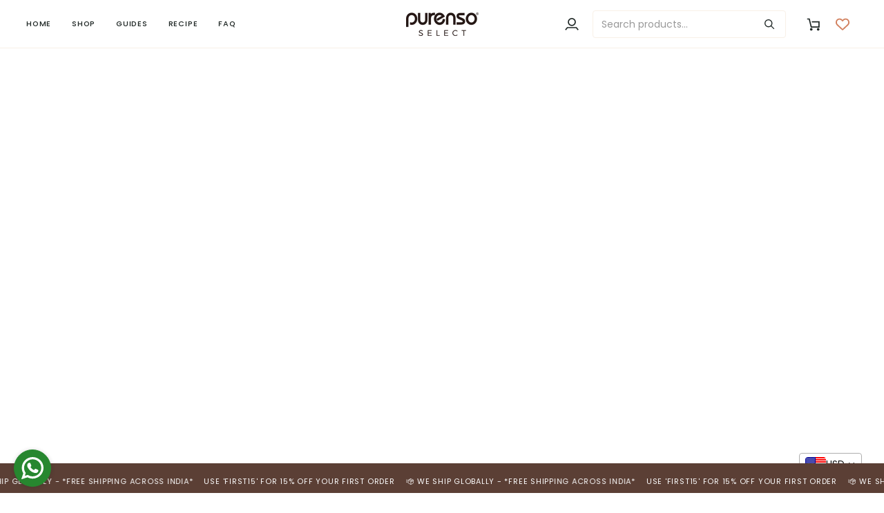

--- FILE ---
content_type: text/javascript
request_url: https://cdn-sf.vitals.app/assets/js/m21.f01e30fc95faa3ae0cd4.chunk.bundle.js
body_size: 39018
content:
(window.webpackChunkvitalsLibrary=window.webpackChunkvitalsLibrary||[]).push([[4823],{78907:(e,t,r)=>{"use strict";r.r(t);r.d(t,{default:()=>a});var i=r(35859);var n;function s(){return s=Object.assign?Object.assign.bind():function(e){for(var t=1;t<arguments.length;t++){var r=arguments[t];for(var i in r)({}).hasOwnProperty.call(r,i)&&(e[i]=r[i])}return e},s.apply(null,arguments)}const a=e=>i.createElement("svg",s({"aria-hidden":"true","data-prefix":"far","data-icon":"chevron-left",className:"chevron-left-regular_svg__svg-inline--fa chevron-left-regular_svg__fa-chevron-left chevron-left-regular_svg__fa-w-8",xmlns:"http://www.w3.org/2000/svg",viewBox:"0 0 256 512"},e),n||(n=i.createElement("path",{fill:"currentColor",d:"m231.293 473.899 19.799-19.799c4.686-4.686 4.686-12.284 0-16.971L70.393 256 251.092 74.87c4.686-4.686 4.686-12.284 0-16.971L231.293 38.1c-4.686-4.686-12.284-4.686-16.971 0L4.908 247.515c-4.686 4.686-4.686 12.284 0 16.971L214.322 473.9c4.687 4.686 12.285 4.686 16.971-.001z"})))},57124:(e,t,r)=>{"use strict";r.r(t);r.d(t,{default:()=>a});var i=r(35859);var n;function s(){return s=Object.assign?Object.assign.bind():function(e){for(var t=1;t<arguments.length;t++){var r=arguments[t];for(var i in r)({}).hasOwnProperty.call(r,i)&&(e[i]=r[i])}return e},s.apply(null,arguments)}const a=e=>i.createElement("svg",s({"aria-hidden":"true","data-prefix":"far","data-icon":"chevron-right",className:"chevron-right-regular_svg__svg-inline--fa chevron-right-regular_svg__fa-chevron-right chevron-right-regular_svg__fa-w-8",xmlns:"http://www.w3.org/2000/svg",viewBox:"0 0 256 512"},e),n||(n=i.createElement("path",{fill:"currentColor",d:"M24.707 38.101 4.908 57.899c-4.686 4.686-4.686 12.284 0 16.971L185.607 256 4.908 437.13c-4.686 4.686-4.686 12.284 0 16.971L24.707 473.9c4.686 4.686 12.284 4.686 16.971 0l209.414-209.414c4.686-4.686 4.686-12.284 0-16.971L41.678 38.101c-4.687-4.687-12.285-4.687-16.971 0z"})))},71798:(e,t,r)=>{"use strict";r.d(t,{A:()=>a});var i=r(35859);var n;function s(){return s=Object.assign?Object.assign.bind():function(e){for(var t=1;t<arguments.length;t++){var r=arguments[t];for(var i in r)({}).hasOwnProperty.call(r,i)&&(e[i]=r[i])}return e},s.apply(null,arguments)}const a=e=>i.createElement("svg",s({"aria-hidden":"true","data-prefix":"fal","data-icon":"times",className:"times-light_svg__svg-inline--fa times-light_svg__fa-times times-light_svg__fa-w-10",xmlns:"http://www.w3.org/2000/svg",viewBox:"0 0 320 512"},e),n||(n=i.createElement("path",{fill:"currentColor",d:"M193.94 256 296.5 153.44l21.15-21.15c3.12-3.12 3.12-8.19 0-11.31l-22.63-22.63c-3.12-3.12-8.19-3.12-11.31 0L160 222.06 36.29 98.34c-3.12-3.12-8.19-3.12-11.31 0L2.34 120.97c-3.12 3.12-3.12 8.19 0 11.31L126.06 256 2.34 379.71c-3.12 3.12-3.12 8.19 0 11.31l22.63 22.63c3.12 3.12 8.19 3.12 11.31 0L160 289.94 262.56 392.5l21.15 21.15c3.12 3.12 8.19 3.12 11.31 0l22.63-22.63c3.12-3.12 3.12-8.19 0-11.31L193.94 256z"})))},35284:(e,t,r)=>{"use strict";r.d(t,{A:()=>n});function i(e){var t,r,n="";if("string"==typeof e||"number"==typeof e)n+=e;else if("object"==typeof e)if(Array.isArray(e))for(t=0;t<e.length;t++)e[t]&&(r=i(e[t]))&&(n&&(n+=" "),n+=r);else for(t in e)e[t]&&(n&&(n+=" "),n+=t);return n}const n=function(){for(var e,t,r=0,n="";r<arguments.length;)(e=arguments[r++])&&(t=i(e))&&(n&&(n+=" "),n+=t);return n}},97728:(e,t,r)=>{"use strict";r.d(t,{A:()=>s});var i=r(58578);var n=r.n(i)()(!1);n.push([e.id,".vtl-mb-4{margin-bottom:4px}.vtl-mt-4{margin-bottom:4px}.vtl-ml-4{margin-bottom:4px}.vtl-mr-4{margin-bottom:4px}.vtl-mb-8{margin-bottom:8px}.vtl-mt-8{margin-bottom:8px}.vtl-ml-8{margin-bottom:8px}.vtl-mr-8{margin-bottom:8px}.vtl-mb-12{margin-bottom:12px}.vtl-mt-12{margin-bottom:12px}.vtl-ml-12{margin-bottom:12px}.vtl-mr-12{margin-bottom:12px}.vtl-mb-16{margin-bottom:16px}.vtl-mt-16{margin-bottom:16px}.vtl-ml-16{margin-bottom:16px}.vtl-mr-16{margin-bottom:16px}.vtl-mb-24{margin-bottom:24px}.vtl-mt-24{margin-bottom:24px}.vtl-ml-24{margin-bottom:24px}.vtl-mr-24{margin-bottom:24px}.vtl-mb-32{margin-bottom:32px}.vtl-mt-32{margin-bottom:32px}.vtl-ml-32{margin-bottom:32px}.vtl-mr-32{margin-bottom:32px}.vtl-mb-48{margin-bottom:48px}.vtl-mt-48{margin-bottom:48px}.vtl-ml-48{margin-bottom:48px}.vtl-mr-48{margin-bottom:48px}.vtl-mb-64{margin-bottom:64px}.vtl-mt-64{margin-bottom:64px}.vtl-ml-64{margin-bottom:64px}.vtl-mr-64{margin-bottom:64px}.vtl-mb-128{margin-bottom:128px}.vtl-mt-128{margin-bottom:128px}.vtl-ml-128{margin-bottom:128px}.vtl-mr-128{margin-bottom:128px}.vtl-mb-256{margin-bottom:256px}.vtl-mt-256{margin-bottom:256px}.vtl-ml-256{margin-bottom:256px}.vtl-mr-256{margin-bottom:256px}.vtl__animation--delayed-1{animation-delay:0.15s !important}.vtl__animation--delayed-2{animation-delay:0.3s !important}.vtl__animation--delayed-3{animation-delay:0.45s !important}.vtl__animation--delayed-4{animation-delay:0.6s !important}@keyframes vtl-fade-in{0%{opacity:0}100%{opacity:1}}@keyframes vtl-zoom-in{0%{transform:scale(0)}100%{transform:scale(1)}}@keyframes vtl-fade-in-bottom{0%{transform:translateY(100px);opacity:0}100%{transform:translateY(0);opacity:1}}@keyframes vtl-fade-in-left{0%{opacity:.2;transform:translateX(-200px)}60%{opacity:.7;transform:translateX(15px)}100%{opacity:1;transform:translateX(0)}}@keyframes vtl-pulse{0%{transform:scale(0.5);opacity:0}50%{transform:scale(1);opacity:1}100%{transform:scale(0.5);opacity:0}}.vtl-pr__btn{width:auto;box-sizing:border-box;position:relative;cursor:pointer;outline:none;-webkit-tap-highlight-color:rgba(0,0,0,0);display:inline-block;text-decoration:none;vertical-align:baseline;text-align:center;padding:0 32px;min-width:64px;line-height:36px;border:none;color:inherit;background:rgba(0,0,0,0)}.vtl-pr__btn--compact{padding:0 16px;line-height:1em}.vtl-pr__btn--stroked{border:1px solid currentColor;line-height:34px}.vtl-pr__btn--disabled{opacity:.7;pointer-events:none;cursor:default}.vtl-pr-main-widget{max-width:1200px;width:100%;clear:both;margin:4rem auto 2rem}@media(max-width: 767px){.vtl-pr-main-widget{padding:16px}}.vtl-pr-top-reviews-title,.vtl-pr-top-reviews-desc{text-align:center}.vtl-grid__row{display:flex;flex-direction:row}.vtl-grid__section{margin-bottom:32px}.vtl-pr__side-column{width:200px;flex:0 0 auto}.vtl-pr__side-column:empty{display:block}@media(min-width: 1024px){.vtl-pr__side-column{width:250px}}@media(max-width: 768px){.vtl-grid__col--hide-xs{display:none !important}}@media(max-width: 960px){.vtl-grid__col--hide-sm{display:none !important}}.vtl-pr__product-title-star-snippets:hover{cursor:pointer}.bundle-aggregated_reviews--disabled-hover .vtl-pr__product-title-star-snippets:hover{cursor:auto}.vtl-pr-top-reviews__content{padding:32px 0}",""]);const s=n},24458:(e,t,r)=>{"use strict";r.d(t,{A:()=>s});var i=r(58578);var n=r.n(i)()(!1);n.push([e.id,".vtl-drgd__file-row-wrapper:not(:last-child){border-bottom:1px dashed #efefef}.vtl-drgd__file-row{display:flex;align-items:center;font-size:14px;padding:8px 0}.vtl-drgd__error-container{color:#df3f3f;font-size:.7em}.vtl-drgd__drop-container{border:1px dashed #bab8b8;transition:border-color .1s ease-out;border-radius:4px;padding:16px;cursor:pointer;width:100%;position:relative}@media(min-width: 1024px){.vtl-drgd__drop-container:hover,.vtl-drgd__drop-container--hover{border-color:#5f5f5f}}.vtl-drgd__drop-container_wrapper{position:relative}.vtl-drgd__drop-container-message{display:flex;flex-direction:column;align-items:center;transition:color .15s ease-out}.vtl-drgd__drop-container-message button{margin-bottom:16px}.vtl-drgd__drop-container-message span{font-size:.8em}.vtl-drgd__drop-container-message:hover{cursor:pointer;color:#000}.vtl-drgd__upload-icon{opacity:.5;display:flex}.vtl-drgd__upload-icon svg{height:64px;width:64px}.vtl-drgd__file-type{font-size:.6em;padding:2px 4px;border-radius:2px;color:#3e3e3e;background:#e7e7e7;text-transform:uppercase;margin-right:8px}.vtl-drgd__file-row--invalid .vtl-drgd__file-type{background-color:#df3f3f;color:#fff}.vtl-drgd__file-size{margin:0 8px;color:#444242;font-size:.85em}.vtl-drgd__file-actions{display:flex;margin-left:auto;font-size:14px}.vtl-drgd__file-view{align-self:flex-end;order:98;display:flex;cursor:pointer;opacity:.8}.vtl-drgd__file-view:hover{opacity:1;cursor:pointer}.vtl-drgd__file-remove{align-self:flex-end;order:99;display:flex;margin-left:8px;cursor:pointer;opacity:.8}@media(min-width: 1024px){.vtl-drgd__file-remove:hover{color:#df3f3f;opacity:1;cursor:pointer}}.vtl-drgd__file-remove svg{width:1em;height:1em}.vtl-drgd__drop-input{opacity:0 !important;position:absolute;top:0;left:0;height:100%;width:100%}",""]);const s=n},21170:(e,t,r)=>{"use strict";r.d(t,{A:()=>s});var i=r(58578);var n=r.n(i)()(!1);n.push([e.id,".vtl-pr-rm *{touch-action:pan-y !important}.vtl-pr-rm__content{display:flex;flex-direction:column;align-items:center;justify-content:center}@media(min-width: 768px){.vtl-pr-rm__content-text-review{max-height:65vh}}.vtl-pr-rm__slider{display:flex;flex-direction:column;justify-content:flex-start;align-items:center;height:100vh;width:100vw;overflow:auto;border-radius:4px;position:relative;box-shadow:0 0 20px rgba(0,0,0,.25)}@media(min-width: 768px){.vtl-pr-rm__slider{height:100%;width:100%;max-width:calc(100vw - 128px)}}@media(min-width: 768px)and (orientation: portrait){.vtl-pr-rm__slider{max-height:90vh;height:100%;width:auto;overflow:hidden}}@media(max-width: 767px){.vtl-pr-rm__mobile-slider-text-review{height:100vh}}.vtl-pr-rm__slider-content{display:flex;flex-direction:column;min-height:100%;width:100%;padding-top:57px;flex:1 0 auto;background:#fff}@media(min-width: 768px){.vtl-pr-rm__slider-content{flex-direction:row;height:100%;padding-top:0}}.vtl-pr-rm__modal-header{display:flex;padding:8px 16px;align-items:center;justify-content:space-between;background:#fff;width:100%;border-bottom:1px solid #efefef;height:57px;z-index:1}.vtl-pr-rm__modal-header:empty{display:none}.vtl-pr-rm__product-image{width:40px;height:40px;flex:0 0 40px;border-radius:50%;overflow:hidden;border:1px solid #efefef}.vtl-pr-rm__product-image img{width:100%;height:100%}.vtl-pr-rm__product-title{position:relative;color:#3b3b3b;font-size:14px;overflow:hidden}.vtl-pr-rm__product-title--limited{overflow:hidden;text-overflow:ellipsis;white-space:nowrap}.vtl-pr-rm__product-title--limited a{color:inherit;text-decoration:none}.vtl-pr-rm__product-title--limited a:hover{text-decoration:underline}.vtl-pr-rm__mobile-header{width:100vw;position:fixed;top:0;left:0}.vtl-pr-rm__mobile-header .vtl-pr-rm__product-image{order:99;margin-left:8px}.vtl-pr-rm__desktop-header{border-bottom:1px solid #efefef;padding:8px 16px;position:relative;justify-content:flex-start}@media(max-width: 767px){.vtl-pr-rm__desktop-header{display:none}}.vtl-pr-rm__desktop-header .vtl-pr-rm__product-image{margin-right:8px}.vtl-pr-rm__desktop-header .vtl-pr-rm__product-title{text-align:left}.vtl-pr-rm__text-review-image{width:280px;max-height:65vh;display:flex;justify-content:center;flex-direction:column;align-items:center;flex-shrink:0;position:relative;padding:12px 20px;background:#fff}@media(max-width: 767px){.vtl-pr-rm__text-review-image{display:none}}@media(min-width: 769px){.vtl-pr-rm__text-review-image-inner{position:fixed;display:flex;flex-direction:column;align-items:center;justify-content:center;gap:8px}}.vtl-pr-rm__text-review-image-inner-wrapper{max-width:200px;max-height:280px;overflow:hidden;margin:0 40px;display:flex;justify-content:center}.vtl-pr-rm__text-review-image-inner-wrapper>img{width:100%;object-fit:contain;-webkit-user-select:none;user-select:none;border-radius:4px;border:1px solid #e5e4e4}.vtl-pr-rm__text-review-product-title{display:flex;justify-content:center;width:280px;padding:0 40px}.vtl-pr-rm__main-photo{position:relative;background:#000;display:flex;align-items:center;justify-content:center}@media(max-width: 767px){.vtl-pr-rm__main-photo{max-height:125vw}}@media(min-width: 768px){.vtl-pr-rm__main-photo{min-width:250px;min-height:350px}}.vtl-pr-rm__main-photo>img{max-width:100%;max-height:100%;border-radius:0;object-fit:contain}.vtl-pr-rm__photos{position:absolute;left:50%;transform:translateX(-50%);bottom:16px;width:100%;height:60px;display:flex;align-items:center;justify-content:center}.vtl-pr-rm__photos img{width:60px;height:60px;min-width:60px;object-fit:cover;display:block;margin:0 4px;box-shadow:-3px -3px 30px -4px rgba(255,255,255,.75);cursor:pointer;opacity:.8;border-radius:4px;border:1px solid #d1d1d1}.vtl-pr-rm__photos img.selected{border:2px solid orange;opacity:1}.vtl-pr-rm__description{display:flex;flex-direction:column;height:100%;color:#000;background-color:#fff}@media(min-width: 768px){.vtl-pr-rm__description{width:400px;overflow:hidden;flex:0 0 400px}}.vtl-pr-rm__description .vtl-pr-ri__store-response{background-color:rgba(0,0,0,0);padding:16px 0 0;border-top:1px solid #f7f7f7;margin-top:0}.vtl-pr-rm__description .vtl-pr-ri__store-response .vtl-pr-ri__sr-image{width:30px;min-width:30px;height:30px;border-radius:50%;color:#fff;display:flex;justify-content:center;align-items:center;margin-right:16px}@media(min-width: 768px){.vtl-pr-rm__description-text-review{border-left:1px solid #e5e4e4;max-height:65vh;flex:1}}.vtl-pr-rm__description-inner{padding:16px}@media(min-width: 768px){.vtl-pr-rm__description-inner{overflow:auto}.vtl-pr-rm__description-inner::-webkit-scrollbar{width:20px}.vtl-pr-rm__description-inner::-webkit-scrollbar-track{background-color:rgba(0,0,0,0)}.vtl-pr-rm__description-inner::-webkit-scrollbar-thumb{background-color:#d6dee1;border-radius:20px;border:6px solid rgba(0,0,0,0);background-clip:content-box}.vtl-pr-rm__description-inner::-webkit-scrollbar-thumb:hover{background-color:#a8bbbf}}@media(min-width: 768px){.vtl-pr-rm__description-inner-text-review{min-height:350px}}.vtl-pr-rm__review-author-wrapper{color:#222;display:flex;align-items:center;width:100%}.vtl-pr-rm__review-author-wrapper .vtl-pr-ri__uv-wrapper{margin-left:8px}.vtl-pr-rm__review-author{font-weight:bold;font-size:20px;text-overflow:ellipsis;overflow:hidden;display:block}.vtl-pr-rm__review-text-wrapper{font-size:14px}.vtl-pr-rm__review-text{margin-bottom:16px;width:100%;white-space:pre-wrap;word-break:break-word}.vtl-pr-rm__review-stars{margin-bottom:8px}.vtl-pr-rm__review-date{font-size:11px;line-height:1;color:#737373;margin-bottom:10px;text-align:left}.vtl-pr-rm__slider-arrow{position:fixed;top:calc(50% - 20px);color:#fff;cursor:pointer}.vtl-pr-rm__slider-arrow svg{height:32px;width:32px}.vtl-pr-rm__slider-arrow--prev{left:8px}.vtl-pr-rm__slider-arrow--next{right:8px}.vtl-pr-rm__close-button{height:32px;width:32px;cursor:pointer;z-index:2;color:#fff;min-width:32px}.vtl-pr-rm__close-button svg{height:28px;width:28px}@media(min-width: 768px){.vtl-pr-rm__close-button{position:fixed;top:8px;right:8px}}",""]);const s=n},5548:(e,t,r)=>{"use strict";r.d(t,{A:()=>s});var i=r(58578);var n=r.n(i)()(!1);n.push([e.id,".vtl-pr-main-widget__summary{display:flex;flex-direction:column;align-items:flex-start;padding-bottom:18px;margin-bottom:32px;border-bottom:1px solid #efefef}.vtl-pr-main-widget__summary>*:not(:last-child){margin-bottom:16px}.vtl-pr-main-widget__summary-no-reviews{font-size:25px;line-height:1}",""]);const s=n},46272:(e,t,r)=>{"use strict";r.d(t,{A:()=>s});var i=r(58578);var n=r.n(i)()(!1);n.push([e.id,".Vtl-ReviewsCarousel__Widget{overflow:hidden;display:flex;flex-direction:column;gap:24px;width:100%;max-width:100vw;direction:ltr}@media(min-width: 769px){.Vtl-ReviewsCarousel__Widget{overflow:visible;padding:0 56px;gap:40px}}.Vtl-ReviewsCarousel__Widget.wide{max-width:100%}.Vtl-ReviewsCarousel__Widget.wide .Vtl-ReviewsCarousel--ImageTextCards,.Vtl-ReviewsCarousel__Widget.wide .Vtl-ReviewsCarousel--TextOnlyCards{padding-left:16px}@media(min-width: 769px){.Vtl-ReviewsCarousel__Widget.wide .Vtl-ReviewsCarousel--ImageTextCards,.Vtl-ReviewsCarousel__Widget.wide .Vtl-ReviewsCarousel--TextOnlyCards{padding-left:0}}.Vtl-ReviewsCarousel__TitleContainer{margin:0 auto;max-width:100%;padding:0 16px}@media(min-width: 769px){.Vtl-ReviewsCarousel__TitleContainer{padding:0}}@media(max-width: 768px){.Vtl-ReviewsCarousel__TitleContainer{width:100%}}.Vtl-ReviewsCarousel__TitleContainer h2{margin:0}@media(min-width: 769px){.Vtl-ReviewsCarousel__TitleContainer--Testimonial{padding:0 48px}}.Vtl-ReviewsCarousel__Reviews{display:flex;width:100%;scroll-snap-type:x mandatory;overflow:auto;margin-bottom:10px}@media(min-width: 769px){.Vtl-ReviewsCarousel__Reviews{margin-bottom:0;overflow:visible}}.Vtl-ReviewsCarousel__ReviewContainer{position:relative;display:flex;justify-content:center;align-items:center;align-self:center;margin:0 auto;max-width:100%}@media(max-width: 768px){.Vtl-ReviewsCarousel__ReviewContainer{width:100%}}.Vtl-ReviewsCarousel__Review{height:100%;display:flex;flex-direction:column;overflow:hidden;scroll-snap-align:start;box-sizing:border-box}.Vtl-ReviewsCarousel__PreviewNotice{display:flex;align-items:center;gap:6px;padding:10px 16px;margin-bottom:12px;font-family:inherit;font-size:13px;line-height:1.5;color:#6d7175;background-color:#f6f6f7;border:1px solid #e1e3e5;border-radius:8px}@media(min-width: 769px){.Vtl-ReviewsCarousel__PreviewNotice{padding:10px 16px;margin-bottom:16px}}.Vtl-ReviewsCarousel__PreviewNoticeText{flex:1;-webkit-user-select:none;user-select:none;font-weight:inherit}.Vtl-ReviewsCarousel__PreviewNoticeClose{display:flex;align-items:center;justify-content:center;width:20px;height:20px;min-width:20px;padding:0;background:rgba(0,0,0,0);border:none;cursor:pointer;border-radius:4px;transition:background-color .2s ease;margin:0}.Vtl-ReviewsCarousel__PreviewNoticeClose:hover{background-color:rgba(0,0,0,.05)}.Vtl-ReviewsCarousel__PreviewNoticeClose:active{background-color:rgba(0,0,0,.1)}.Vtl-ReviewsCarousel__PreviewNoticeClose:focus{outline:2px solid #005bd3;outline-offset:1px}.Vtl-ReviewsCarousel__PreviewNoticeClose svg{width:12px;height:12px;fill:#6d7175}.Vtl-ReviewsCarousel__PreviewSampleLabel{background-color:rgba(0,0,0,.8);color:#fff;text-align:center;padding:8px 12px;font-size:14px;font-weight:500;line-height:1.4;border-radius:8px 8px 0 0;-webkit-user-select:none;user-select:none}.Vtl-ReviewsCarousel--PreviewNoData .Vtl-ReviewsCarousel__Review{flex:1;height:100%}.Vtl-ReviewsCarousel__ReviewImage{position:relative;width:100%;overflow:hidden}.Vtl-ReviewsCarousel__ReviewImage img{object-fit:cover;object-position:center;height:auto;width:100%;cursor:zoom-in}.Vtl-ReviewsCarousel__ReviewContent{position:relative;overflow:hidden;width:100%}.Vtl-ReviewsCarousel__ReviewBodyContainer{cursor:pointer}.Vtl-ReviewsCarousel__ReviewBodyContainer p{margin:0;word-break:break-word}.Vtl-ReviewsCarousel__ReviewInfo{overflow:hidden;display:flex;flex-direction:column;justify-content:space-between}.Vtl-ReviewsCarousel__ReviewAuthorContainer{display:inline-flex;gap:4px}.Vtl-ReviewsCarousel__ReviewBodyText{display:-webkit-box;-webkit-box-orient:vertical}.Vtl-ReviewsCarousel__ReviewName{font-weight:bold}.Vtl-ReviewsCarousel__ButtonContainer{display:none}@media(min-width: 769px){.Vtl-ReviewsCarousel__ButtonContainer{display:block;position:absolute}}.Vtl-ReviewsCarousel__ButtonContainer button{background:none;padding:0;border:none;width:48px;min-width:48px;min-height:48px;height:48px;opacity:1;cursor:pointer;box-shadow:none;margin:0}.Vtl-ReviewsCarousel__ButtonContainer button svg{fill:none;stroke:none;color:#222;width:36px;height:36px}.Vtl-ReviewsCarousel__ButtonContainer button:hover{background:none}.Vtl-ReviewsCarousel__ButtonContainer--lightBtn button svg{color:#868686}.Vtl-ReviewsCarousel__ButtonContainer--left{right:100%}.Vtl-ReviewsCarousel__ButtonContainer--right{left:100%}.Vtl-ReviewsCarousel__ButtonContainer.disabled{opacity:.4;cursor:default}.Vtl-ReviewsCarousel__ButtonContainer--legacyBtnStyle button{width:40px;height:80px;border:1px solid #dadada;padding:0;background-color:#fff;background-repeat:no-repeat;background-position:center;opacity:.8;border-radius:4px}.Vtl-ReviewsCarousel__ButtonContainer--legacyBtnStyle button svg{font-size:18px;width:1em;height:1em;color:#222}.Vtl-ReviewsCarousel__ButtonContainer--legacyBtnStyle.disabled{opacity:.4;cursor:default}.Vtl-ReviewsCarousel--ImageTextCards{width:100%}.Vtl-ReviewsCarousel--ImageTextCards .Vtl-ReviewsCarousel__Wrapper{margin-bottom:8px;padding:0 16px 8px 0;flex:0 0 66.6666666667%}@media(max-width: 1023px){.Vtl-ReviewsCarousel--ImageTextCards .Vtl-ReviewsCarousel__Wrapper{padding:0 8px 8px}}@media(min-width: 1024px){.Vtl-ReviewsCarousel--ImageTextCards .Vtl-ReviewsCarousel__Wrapper{padding:6px 8px;margin-bottom:0;flex:0 0 calc(100%/var(--vtl-prc-columns-number, 3))}}@media(min-width: 768px)and (max-width: 1023px){.Vtl-ReviewsCarousel--ImageTextCards .Vtl-ReviewsCarousel__Wrapper{flex:0 0 50%}}.Vtl-ReviewsCarousel--ImageTextCards .Vtl-ReviewsCarousel__ReviewInfo{gap:12px}@media(min-width: 769px){.Vtl-ReviewsCarousel--ImageTextCards .Vtl-ReviewsCarousel__ReviewInfo{gap:2px}}@media(min-width: 769px){.Vtl-ReviewsCarousel--ImageTextCards .Vtl-ReviewsCarousel__ReviewStars{padding:0 18px 18px}}@media(min-width: 769px){.Vtl-ReviewsCarousel--ImageTextCards .Vtl-ReviewsCarousel__ReviewBody{padding:0 18px}}@media(min-width: 769px){.Vtl-ReviewsCarousel--ImageTextCards .Vtl-ReviewsCarousel__ReviewAuthorContainer{padding:0 18px}}.Vtl-ReviewsCarousel--ImageTextCards .Vtl-ReviewsCarousel__ReviewBodyContainer{padding:16px;gap:18px}@media(min-width: 769px){.Vtl-ReviewsCarousel--ImageTextCards .Vtl-ReviewsCarousel__ReviewBodyContainer{padding:4%}}.Vtl-ReviewsCarousel--ImageTextCards .Vtl-ReviewsCarousel__ReviewBodyContainer p{line-height:1.6}.Vtl-ReviewsCarousel--TextOnlyCards{width:100%}.Vtl-ReviewsCarousel--TextOnlyCards .Vtl-ReviewsCarousel__Wrapper{margin-bottom:8px;flex:0 0 66.6666666667%;padding:0 16px 8px 0}@media(min-width: 1024px){.Vtl-ReviewsCarousel--TextOnlyCards .Vtl-ReviewsCarousel__Wrapper{margin-bottom:0;padding:6px 8px;flex:0 0 calc(100%/var(--vtl-prc-columns-number, 3))}}@media(min-width: 768px)and (max-width: 1023px){.Vtl-ReviewsCarousel--TextOnlyCards .Vtl-ReviewsCarousel__Wrapper{flex:0 0 50%}}@media(min-width: 769px){.Vtl-ReviewsCarousel--TextOnlyCards .Vtl-ReviewsCarousel__ReviewStars{padding:18px}}.Vtl-ReviewsCarousel--TextOnlyCards .Vtl-ReviewsCarousel__ReviewInfo{gap:18px;height:100%}@media(min-width: 769px){.Vtl-ReviewsCarousel--TextOnlyCards .Vtl-ReviewsCarousel__ReviewInfo{gap:0}}.Vtl-ReviewsCarousel--TextOnlyCards .Vtl-ReviewsCarousel__ReviewAuthorContainer{gap:8px}@media(min-width: 769px){.Vtl-ReviewsCarousel--TextOnlyCards .Vtl-ReviewsCarousel__ReviewAuthorContainer{padding:8px 18px 18px}}.Vtl-ReviewsCarousel--TextOnlyCards .Vtl-ReviewsCarousel__ReviewAuthorContainer .vtl-pr-ri__uv-wrapper{align-items:flex-start;margin-top:4px}.Vtl-ReviewsCarousel--TextOnlyCards .Vtl-ReviewsCarousel__ReviewBodyContainer{flex-direction:column-reverse;justify-content:space-between;height:100%;padding:24px 16px;gap:8px;display:flex}.Vtl-ReviewsCarousel--TextOnlyCards .Vtl-ReviewsCarousel__ReviewBodyContainer p{line-height:1.6;overflow:hidden}@media(min-width: 769px){.Vtl-ReviewsCarousel--TextOnlyCards .Vtl-ReviewsCarousel__ReviewBodyContainer{padding:4%;gap:0}}.Vtl-ReviewsCarousel--TextOnlyCards .Vtl-ReviewsCarousel__ReviewBody{height:100%;display:flex;align-items:center}@media(min-width: 769px){.Vtl-ReviewsCarousel--TextOnlyCards .Vtl-ReviewsCarousel__ReviewBody{padding:0 18px}}.Vtl-ReviewsCarousel--Testimonial{width:100%}.Vtl-ReviewsCarousel--Testimonial .Vtl-ReviewsCarousel__PreviewSampleLabel{width:-moz-fit-content;width:fit-content;border-radius:8px;margin:0 0 16px}.Vtl-ReviewsCarousel--Testimonial .Vtl-ReviewsCarousel__Wrapper{flex:0 0 100%}.Vtl-ReviewsCarousel--Testimonial.Vtl-ReviewsCarousel--PreviewNoData .Vtl-ReviewsCarousel__Wrapper{align-items:flex-start}.Vtl-ReviewsCarousel--Testimonial .Vtl-ReviewsCarousel__Review{flex:1 1 100%;min-width:100%;padding:0 16px;border:none;box-shadow:none;background-color:rgba(0,0,0,0);color:inherit;margin-bottom:32px;width:100%}@media(min-width: 769px){.Vtl-ReviewsCarousel--Testimonial .Vtl-ReviewsCarousel__Review{padding:0 48px;margin-bottom:0}}.Vtl-ReviewsCarousel--Testimonial .Vtl-ReviewsCarousel__ReviewAuthorContainer{gap:8px}.Vtl-ReviewsCarousel--Testimonial .Vtl-ReviewsCarousel__ReviewAuthorContainer .vtl-pr-ri__uv-icon{font-size:20px}.Vtl-ReviewsCarousel--Testimonial .Vtl-ReviewsCarousel__ReviewInfo{gap:24px}@media(min-width: 769px){.Vtl-ReviewsCarousel--Testimonial .Vtl-ReviewsCarousel__ReviewInfo{gap:40px}}.Vtl-ReviewsCarousel--Testimonial .Vtl-ReviewsCarousel__ReviewName{line-height:1.3}.Vtl-ReviewsCarousel--Testimonial .Vtl-ReviewsCarousel__ReviewBodyContainer{display:flex;flex-direction:column-reverse;justify-content:center;padding:12px;gap:24px}@media(min-width: 769px){.Vtl-ReviewsCarousel--Testimonial .Vtl-ReviewsCarousel__ReviewBodyContainer{padding:0;gap:40px}}.Vtl-ReviewsCarousel--Testimonial .Vtl-ReviewsCarousel__ReviewBody{width:100%;line-height:1.3}.shopify-app-block[data-block-handle=reviews-carousel]{width:100%}",""]);const s=n},66559:(e,t,r)=>{"use strict";r.d(t,{A:()=>s});var i=r(58578);var n=r.n(i)()(!1);n.push([e.id,".vtl-pr__actions-holder{padding:32px 0;text-align:center;position:relative}.vtl-pr__actions-holder .vtl-pr-mw__show-more-spinner{position:absolute;top:0;left:0;width:100%;height:100%;display:flex;justify-content:center;align-items:center}.vtl-pr-stats__filter-results{margin-bottom:16px;padding:8px 16px;border:1px solid #eaeaea;border-radius:4px;background-color:#fbfbfb;font-size:14px}.vtl-grid__form-holder{margin-bottom:32px}#bundle-product_reviews{clear:both}.vtl-pr--compact-layout .vtl-grid__form-holder .vtl-pr__side-column{display:none}.vtl-pr__preview-notice{display:flex;align-items:center;gap:6px;padding:10px 16px;margin-bottom:12px;font-family:inherit;font-size:13px;line-height:1.5;color:#6d7175;background-color:#f6f6f7;border:1px solid #e1e3e5;border-radius:8px}.vtl-pr__preview-notice-text{flex:1;-webkit-user-select:none;user-select:none;font-weight:inherit}.vtl-pr__preview-notice-close{display:inline-flex;align-items:center;justify-content:center;padding:0;margin:0;background:rgba(0,0,0,0) !important;border:none;cursor:pointer;flex-shrink:0;transition:opacity .2s;width:auto !important;height:auto !important;border-radius:0 !important}.vtl-pr__preview-notice-close svg{fill:#5c5c5c !important;width:16px;height:16px}.vtl-pr__sample-label{background-color:rgba(0,0,0,.8);color:#fff;text-align:center;padding:8px 12px;font-size:14px;font-weight:500;line-height:1.4;border-radius:8px 8px 0 0;-webkit-user-select:none;user-select:none;margin-bottom:-8px;position:relative;z-index:1}",""]);const s=n},85942:(e,t,r)=>{"use strict";r.d(t,{A:()=>s});var i=r(58578);var n=r.n(i)()(!1);n.push([e.id,".vtl-pr-header{display:flex;flex-direction:column;align-items:center;justify-content:center;margin-bottom:32px}.vtl-pr--loose-layout .vtl-pr-header{flex-direction:row}.vtl-pr-stats,.vtl-pr-reviews__write,.vtl-pr-totals{margin-bottom:16px}@media(min-width: 768px){.vtl-pr-stats,.vtl-pr-reviews__write,.vtl-pr-totals{margin-bottom:0}}.vtl-pr-stats--no-reviews{text-align:center}",""]);const s=n},79596:(e,t,r)=>{"use strict";r.d(t,{A:()=>s});var i=r(58578);var n=r.n(i)()(!1);n.push([e.id,".vtl-pr-stats{flex-grow:1;padding:0 12px}.vtl-pr-stats__bar-holder{display:flex;flex-direction:column}.vtl-pr-stats__bar-holder--active-bar .vtl-pr-stats__bar-item,.vtl-pr-stats__bar-holder:hover .vtl-pr-stats__bar-item{opacity:.5}.vtl-pr-stats__bar-holder--active-bar .vtl-pr-stats__bar-item--active,.vtl-pr-stats__bar-holder--active-bar .vtl-pr-stats__bar-item:hover,.vtl-pr-stats__bar-holder:hover .vtl-pr-stats__bar-item--active,.vtl-pr-stats__bar-holder:hover .vtl-pr-stats__bar-item:hover{cursor:pointer;opacity:1}.vtl-pr-stats__bar-item{display:flex;line-height:1;padding:2px 0;transition:all .1s ease-out}.vtl-pr-stats__bar-item--active,.vtl-pr-stats__bar-item:hover{cursor:pointer;opacity:1}.vtl-pr-stats__bar-item--disabled{pointer-events:none}.vtl-pr-stats__bar-item--disabled .vtl-pr-stats__bar-stars,.vtl-pr-stats__bar-item--disabled .vtl-pr-stats__progress{opacity:.55}.vtl-pr-stats__bar-stars{font-size:16px;font-weight:600;width:30px;display:flex;align-items:center}.vtl-pr-stats__bar-stars>span{width:10px;display:inline-block;margin-right:4px;text-align:center}.vtl-pr-stats__progress{flex:1;justify-content:center;align-items:center;display:flex;margin:0 10px}.vtl-pr-stats .progress-bar__element{height:10px;border-radius:13px}.vtl-pr-stats .progress-bar__bg{width:100%;background:#ddd;overflow:hidden}.vtl-pr-stats .progress-bar__inner{display:block;background:#1dc2af}.vtl-pr-stats__percent{font-size:14px;font-weight:500;width:35px}.vtl-pr-stats__percent span{font-weight:400;font-size:.8em;margin-left:4px}.vtl-pr--compact-layout .vtl-pr-stats{width:100%}",""]);const s=n},56736:(e,t,r)=>{"use strict";r.d(t,{A:()=>s});var i=r(58578);var n=r.n(i)()(!1);n.push([e.id,".vtl-pr-totals{flex-grow:0;text-align:center;line-height:1}.vtl-pr-totals__score{font-size:32px;font-weight:700;margin-bottom:8px;display:block}.vtl-pr-totals__stars{margin:0 auto 8px;position:relative;display:flex;justify-content:center}.vtl-pr-totals__reviews{font-size:.9em;font-weight:400}",""]);const s=n},26995:(e,t,r)=>{"use strict";r.d(t,{A:()=>s});var i=r(58578);var n=r.n(i)()(!1);n.push([e.id,".vtl-pr-reviews__write{flex-grow:0;display:flex;flex-direction:column;justify-content:center;align-items:center}.vtl-pr-reviews__write>span{line-height:1}.vtl-pr-reviews__write .vtl-pr__btn{color:#fff}.vtl-pr-reviews__write .vtl-pr-totals__stars{margin:8px 0}.vtl-pr--compact-layout .vtl-pr-reviews__write>span,.vtl-pr--compact-layout .vtl-pr-reviews__write .vtl-pr-totals__stars{display:none}",""]);const s=n},16498:(e,t,r)=>{"use strict";r.d(t,{A:()=>s});var i=r(58578);var n=r.n(i)()(!1);n.push([e.id,".vtl-pr-rpm__content{background:#fff;overflow:auto;height:100%}@media(max-width: 767px){.vtl-pr-rpm__content{padding-top:65px;height:calc(100% - 65px)}}@media(max-height: 645px){.vtl-pr-rpm__content{height:100vh}}.vtl-pr-rpm__content .vtl-pr-wf{padding:8px 16px}@media(min-width: 768px){.vtl-pr-rpm__content{max-width:90vw;max-height:90vh;border-radius:4px;min-width:450px}}.vtl-pr-rpm__modal-header{display:flex;font-size:14px;line-height:14px;align-items:center;padding:8px 16px;border-bottom:1px solid #efefef}@media(max-width: 767px){.vtl-pr-rpm__modal-header{justify-content:space-between;position:absolute;z-index:2;background-color:#fff;top:0;left:0;width:100%}}.vtl-pr-rpm__mobile-header .vtl-pr-rpm__product-title{text-align:right}.vtl-pr-rpm__mobile-header .vtl-pr-rpm__product-image{order:99;margin-left:8px}.vtl-pr-rpm__product-image{width:40px;height:40px;border-radius:50%;overflow:hidden;border:1px solid #efefef;margin-right:8px;flex:0 0 auto;display:flex;justify-content:center;align-items:center;align-content:center}.vtl-pr-rpm__product-image img{max-width:100%}.vtl-pr-rpm__product-title{position:relative;color:#3b3b3b;font-size:14px;line-height:var(--vtl-line-height-140);overflow:hidden}.vtl-pr-rpm__product-title--limited{overflow:hidden;max-height:2em;line-height:1em;text-overflow:ellipsis;white-space:nowrap}.vtl-pr-rpm__close-btn{padding:8px}.vtl-pr-rpm__close-btn:hover{cursor:pointer}.vtl-pr-rpm__close-button{height:32px;width:32px;cursor:pointer;z-index:2;color:#fff}.vtl-pr-rpm__close-button svg{height:28px;width:28px}@media(min-width: 768px){.vtl-pr-rpm__close-button{position:fixed;top:8px;right:8px}}",""]);const s=n},2859:(e,t,r)=>{"use strict";r.d(t,{A:()=>s});var i=r(58578);var n=r.n(i)()(!1);n.push([e.id,".Vtl-ReviewsBadge__Widget{width:100%;container:widget-container/inline-size;display:flex;justify-content:center}.Vtl-ReviewsBadge{display:flex;justify-content:center;flex-direction:column;container:reviews-badge;container-type:normal;gap:8px;width:100%;min-width:max-content}@container widget-container (width > 100px){.Vtl-ReviewsBadge{container-type:inline-size}}.Vtl-ReviewsBadge__Score{grid-area:score;padding:8px;border-radius:4px;font-family:inherit;font-size:24px;font-style:normal;font-weight:800;line-height:1.4;height:-moz-fit-content;height:fit-content;width:-moz-fit-content;width:fit-content;margin:0;align-self:center;justify-self:center}@container reviews-badge (width >= 260px){.Vtl-ReviewsBadge__Score--Horizontal{justify-self:end}}.Vtl-ReviewsBadge__Score--Light{background-color:#222;color:#fff}.Vtl-ReviewsBadge__Score--Dark{background-color:#fff;color:#222}.Vtl-ReviewsBadge__Stars{grid-area:stars;align-self:center}.Vtl-ReviewsBadge__Rating{grid-area:rating;align-self:center;text-align:center;font-family:inherit;font-size:16px;font-style:normal;font-weight:inherit;line-height:1.4;margin:0;display:-webkit-box;-webkit-box-orient:vertical;overflow:hidden;text-overflow:ellipsis;-webkit-line-clamp:2;max-width:120px}@container reviews-badge (width >= 280px){.Vtl-ReviewsBadge__Rating--Vertical{max-width:180px}}@container reviews-badge (width >= 500px){.Vtl-ReviewsBadge__Rating--Vertical{max-width:220px;text-align:start;-webkit-line-clamp:2}}@container reviews-badge (width >= 260px){.Vtl-ReviewsBadge__Rating--Horizontal{max-width:200px;text-align:start}}@container reviews-badge (width >= 500px){.Vtl-ReviewsBadge__Rating--Horizontal{max-width:none;-webkit-line-clamp:1}}.Vtl-ReviewsBadge__Rating--Light{color:#222}.Vtl-ReviewsBadge__Rating--Dark{color:#fff}.Vtl-ReviewsBadge__Rating.compact{display:none}.Vtl-ReviewsBadge__Container{display:grid;width:-moz-fit-content;width:fit-content;grid-template-areas:\"score\" \"stars\" \"rating\";gap:8px 12px;justify-items:center;justify-content:center;align-items:center}@container reviews-badge (width >= 280px){.Vtl-ReviewsBadge__Container--Vertical{grid-template-areas:\"score stars\" \"rating rating\"}}@container reviews-badge (width >= 500px){.Vtl-ReviewsBadge__Container--Vertical{grid-template-areas:\"score stars\" \"score rating\";justify-items:start}}.Vtl-ReviewsBadge__Container--Vertical.compact{grid-template-areas:\"score\" \"stars\"}@container reviews-badge (width >= 280px){.Vtl-ReviewsBadge__Container--Vertical.compact{grid-template-areas:\"score stars\"}}.Vtl-ReviewsBadge__Container--Horizontal{width:100%}@container reviews-badge (width >= 260px){.Vtl-ReviewsBadge__Container--Horizontal{justify-items:start;grid-template-areas:\"score stars\" \"score rating\"}}@container reviews-badge (width >= 400px){.Vtl-ReviewsBadge__Container--Horizontal{grid-template-areas:\"score stars rating\";justify-items:start;width:-moz-fit-content;width:fit-content;align-self:center}}.Vtl-ReviewsBadge__Container--Horizontal.compact{grid-template-areas:\"score\" \"stars\"}@container reviews-badge (width >= 260px){.Vtl-ReviewsBadge__Container--Horizontal.compact{grid-template-areas:\"score stars\"}}.Vtl-ReviewsBadge__Container--Custom{border-width:1px;border-style:solid;padding:16px}.Vtl-ReviewsBadge__Container--Custom.borderless{border:none}.Vtl-ReviewsBadge__Container--Custom.transparent{background-color:rgba(0,0,0,0)}.Vtl-ReviewsBadge__Container--Custom.borderless.transparent{padding:0}.Vtl-ReviewsBadge__Container--Light{border:1px solid #aeaeae;padding:16px}.Vtl-ReviewsBadge__Container--Dark{border:1px solid #aeaeae;padding:16px}.Vtl-ReviewsBadge__TotalReviews{font-weight:600}.Vtl-ReviewsBadge__Branding{display:flex;text-decoration:none;flex-direction:column;gap:2px;cursor:pointer;white-space:nowrap}@container reviews-badge (width >= 280px){.Vtl-ReviewsBadge__Branding--Vertical{flex-direction:row}}.Vtl-ReviewsBadge__Branding--Horizontal{align-self:center}@container reviews-badge (width >= 260px){.Vtl-ReviewsBadge__Branding--Horizontal{flex-direction:row}}.Vtl-ReviewsBadge__Logo{display:flex;align-items:center;justify-content:center}.Vtl-ReviewsBadge__Logo--Custom{border-radius:20px;background:rgba(255,255,255,.3)}.Vtl-ReviewsBadge__Logo--Custom svg{fill:#161235}.Vtl-ReviewsBadge__Logo--Light svg{fill:#161235}.Vtl-ReviewsBadge__Logo--Dark svg{fill:#fff}.Vtl-ReviewsBadge__Info{color:#727272;font-family:inherit;font-size:14px;font-style:normal;font-weight:400;line-height:140%}.shopify-app-block[data-block-handle=all-reviews-badge]{width:100%}",""]);const s=n},88294:(e,t,r)=>{"use strict";r.d(t,{A:()=>s});var i=r(58578);var n=r.n(i)()(!1);n.push([e.id,".vtl-pr-ri__store-response{background-color:#f7f7f7;padding:16px;display:flex}.vtl-pr-ri__sr-image{height:35px;width:35px;min-width:35px;border-radius:50%;display:flex;justify-content:center;align-items:center;margin-right:16px;font-size:15px}.vtl-pr-ri__sr-image svg{height:1em;width:1em}.vtl-pr-ri__sr-owner{font-weight:600;display:block;margin-bottom:4px}.vtl-pr-ri__sr-message{white-space:pre-wrap;word-break:break-word}",""]);const s=n},75898:(e,t,r)=>{"use strict";r.d(t,{A:()=>s});var i=r(58578);var n=r.n(i)()(!1);n.push([e.id,".vtl-pr-ri__uv-wrapper{display:flex;align-items:center;line-height:1}.vtl-pr-ri__uv-icon{margin-right:4px;display:flex;align-items:center;font-size:15px}.vtl-pr-ri__uv-icon svg{height:1em;width:1em}.vtl-pr-ri__uv-text{font-size:12px}",""]);const s=n},13389:(e,t,r)=>{"use strict";r.d(t,{A:()=>s});var i=r(58578);var n=r.n(i)()(!1);n.push([e.id,".vtl-pr-wf{padding:8px;margin:0 auto;position:relative;width:100%}.vtl-pr-wf--loading{opacity:.3;pointer-events:none}.vtl-pr-wf__title{font-style:normal;font-weight:bold;font-size:20px;line-height:23px;margin-top:0;margin-bottom:1em}.vtl-pr-wf__success-msg{text-align:center;font-size:18px}.vtl-pr-wf__label{font-style:normal;font-weight:normal;font-size:14px;line-height:20px;display:block;margin-bottom:8px}.vtl-pr-wf__input{padding:8px 12px;width:100%;background:rgba(0,0,0,0);border-radius:4px;box-sizing:border-box;border:1px solid #cecece;box-shadow:none;outline:none}.vtl-pr-wf__errors{color:red}.vtl-pr-wf__form-control--invalid .vtl-pr-wf__label{color:red}.vtl-pr-wf__form-control--invalid input{border-color:red}.vtl-pr-wf__form-control{margin-bottom:16px}.vtl-pr-wf__form-control .vtl-pr-stars-snippet{font-size:20px}@media(max-width: 767px){.vtl-pr-wf__actions{display:flex;align-items:center;justify-content:center;flex-direction:column}}.vtl-pr-wf__submit-btn{margin-bottom:16px}@media(min-width: 768px){.vtl-pr-wf__submit-btn{margin-right:16px;margin-bottom:0}}.vtl-pr-wf__loader{position:absolute;top:0;left:0;width:100%;height:100%;display:flex;align-items:center;justify-content:center;flex-direction:column;z-index:99}.vtl-pr-wf__loader-stars{display:flex}",""]);const s=n},83932:(e,t,r)=>{"use strict";r.d(t,{A:()=>s});var i=r(58578);var n=r.n(i)()(!1);n.push([e.id,".vtl-pr-review-card{padding:0;box-sizing:border-box}.vtl-pr-review-card--clickable{cursor:pointer}.vtl-pr-review-card__content{padding:0;box-shadow:1px 1px 5px #464646;width:100%;position:relative;display:inline-block;height:auto;break-inside:avoid;page-break-inside:avoid;border-radius:4px;font-size:14px;line-height:1.4;transition:transform .1s ease-in,box-shadow .1s}@media(min-width: 1024px){.vtl-pr-review-card__content:hover{transform:scale(1.025)}}.vtl-pr-review-card__main-photo-holder{background:#f7f7f7;margin:0 auto;border-top-left-radius:4px;border-top-right-radius:4px;display:flex;align-items:center;justify-content:center;overflow:hidden;position:relative}.vtl-pr-review-card__main-photo-holder>div{z-index:0;width:100%;text-align:center}.vtl-pr-review-card__main-photo-holder img{width:100%;display:block}.vtl-pr-review-card__main-photo{cursor:zoom-in;max-width:100%;max-height:100%}.vtl-pr-review-card__details{display:flex;flex-direction:column;align-items:flex-start;padding:10px}.vtl-pr-review-card__review-author-wrapper{color:#222;display:flex;align-items:center;width:100%}.vtl-pr-review-card__review-author-wrapper .vtl-pr-review-card__review-author{font-weight:600;font-size:16px;line-height:var(--vtl-line-height-140);text-overflow:ellipsis;overflow:hidden;display:block}.vtl-pr-review-card__review-author-wrapper .vtl-pr-ri__uv-wrapper{margin-left:8px}.vtl-pr-review-card__stars-snippet{margin-bottom:10px}.vtl-pr-review-card__review-date{font-size:11px;line-height:1;color:#737373;text-align:left;margin-bottom:10px}.vtl-pr-review-card__review-text{width:100%;font-size:14px;line-height:19px;text-align:left;white-space:pre-wrap;word-break:break-word}.vtl-pr-review-card__photos-count{background:rgba(255,255,255,.5);position:absolute;right:10px;top:10px;color:#333;border-radius:3px;padding:3px 6px;font-size:12px;line-height:1;display:flex;align-items:center;box-shadow:2px 2px 6px rgba(0,0,0,.2)}.vtl-pr-review-card__photos-count svg{margin-left:4px;fill:#333;width:15px;height:15px}.vtl-pr__sample-label+.vtl-pr-review-card{margin-top:0}",""]);const s=n},25455:(e,t,r)=>{"use strict";r.d(t,{A:()=>s});var i=r(58578);var n=r.n(i)()(!1);n.push([e.id,".vtl-pr-main-widget__cards{margin:0 auto}.shopify-app-block[data-block-handle=product-reviews]{width:100%}.shopify-app-block[data-block-handle=featured-reviews],.shopify-app-block[id*=featured_reviews]{width:100%}",""]);const s=n},4012:(e,t,r)=>{"use strict";r.d(t,{A:()=>s});var i=r(58578);var n=r.n(i)()(!1);n.push([e.id,".vtl-pr-rli__review-images{display:flex;height:100%}.vtl-pr-rli__review-images--loose .vtl-pr-rli__review-main-image{flex:1;height:auto;width:auto}.vtl-pr-rli__review-images--loose .vtl-pr-rli__review-other-images{flex-direction:column}.vtl-pr-rli__review-images--loose .vtl-pr-rli__review-image-holder{margin-bottom:8px}.vtl-pr-rli__review-images--loose .vtl-pr-rli__review-no-image{margin:0 auto}.vtl-pr-rli__review-images--loose .vtl-pr-rli__review-no-image svg{width:80px;height:80px}.vtl-pr-rli__review-main-image{border-radius:4px;overflow:hidden;display:flex;justify-content:center;align-items:center;background:#f7f7f7;cursor:pointer;max-height:160px;height:50px;width:50px}.vtl-pr-rli__review-main-image img{min-width:100%;min-height:100%}.vtl-pr-rli__review-other-images{display:flex;justify-content:flex-start}.vtl-pr-rli__review-image-holder{background:#f7f7f7;width:45px;height:45px;flex:0 0 auto;display:flex;flex-direction:column;justify-content:center;align-items:center;font-size:10px;color:#bababa;border-radius:4px;text-align:center;overflow:hidden;opacity:.8;margin-left:8px}.vtl-pr-rli__review-image-holder--noninteractive{opacity:1}.vtl-pr-rli__review-image-holder img{width:100%;height:100%}.vtl-pr-rli__review-image-holder:hover{cursor:pointer;opacity:1}.vtl-pr-rli__review-no-image{background:#f7f7f7;border-radius:4px;display:flex;justify-content:center;align-items:center;padding:16px;font-size:24px}.vtl-pr-rli__review-no-image svg{color:#cecece;width:1em;height:1em}.vtl-pr-rli.__review-more-images svg{font-size:24px;width:1em;height:1em}",""]);const s=n},22314:(e,t,r)=>{"use strict";r.d(t,{A:()=>s});var i=r(58578);var n=r.n(i)()(!1);n.push([e.id,".vtl-pr-ri__wrapper{padding:24px 0;display:flex}.vtl-pr-ri__wrapper:not(:last-child){border-bottom:1px solid #eaeaea}.vtl-pr-ri__wrapper--inner-compact .vtl-pr-ri__images{padding:0}.vtl-pr-ri__wrapper--clickable{cursor:pointer}.vtl-pr-ri__user{padding:0 12px;display:flex;flex-direction:column;align-items:center}.vtl-pr-ri__user-image-wrapper{border-radius:50%;overflow:hidden;line-height:0;height:50px;width:50px;min-width:50px;display:flex;justify-content:center;align-items:center}.vtl-pr-ri__user-image-wrapper span{font-size:18px;text-transform:uppercase}.vtl-pr-ri__user-info{display:flex;flex-direction:column;align-items:center;padding-top:8px}.vtl-pr-ri__user-name{font-size:14px;line-height:14px;font-weight:600}.vtl-pr-ri__review{flex:1;width:100%;padding:0 12px}.vtl-pr-ri__review-info{display:flex;align-items:center;margin-bottom:8px;line-height:14px}.vtl-pr-ri__bullet{display:inline-block;height:4px;width:4px;background:#cecece;border-radius:50%;margin:0 8px}.vtl-pr-ri__date{font-size:.7em}.vtl-pr-ri__message-wrapper>:not(:last-child){margin-bottom:8px}.vtl-pr-ri__uv-text{font-size:12px}.vtl-pr-ri__images{padding:0 8px}.vtl-pr-ri__sample-text{background-color:rgba(0,0,0,.8);color:#fff;padding:4px 8px;font-size:11px;font-weight:500;border-radius:4px;-webkit-user-select:none;user-select:none}.vtl-pr--compact-layout .vtl-pr-ri__wrapper{flex-direction:column}.vtl-pr--compact-layout .vtl-pr-ri__user{flex-direction:row;margin-bottom:16px;width:100%}.vtl-pr--compact-layout .vtl-pr-ri__user-info{padding:0;margin-left:8px}.vtl-pr--compact-layout .vtl-pr-ri__user-name{display:flex;align-items:center}.vtl-pr--compact-layout .vtl-pr-ri__user-info{align-items:flex-start}.vtl-pr--compact-layout .vtl-pr-ri__uv-wrapper--compact{margin-left:8px}",""]);const s=n},27218:(e,t,r)=>{"use strict";r.d(t,{A:()=>s});var i=r(58578);var n=r.n(i)()(!1);n.push([e.id,".Vtl-CloseButton{background:rgba(0,0,0,.48);width:40px;height:40px;border-radius:25px;display:flex;align-items:center;justify-content:center;margin:0;padding:0;border:0;cursor:pointer}.Vtl-CloseButton svg{width:16px;height:16px;fill:#fff}.Vtl-CloseButton:hover{background:rgba(0,0,0,.6)}",""]);const s=n},60718:(e,t,r)=>{"use strict";r.d(t,{A:()=>s});var i=r(58578);var n=r.n(i)()(!1);n.push([e.id,".Vtl-Spinner{display:block !important;border-radius:50%;width:1em;height:1em;transform:translateZ(0);animation:vtl-spinner-rotate 1.1s infinite linear;margin:0 auto;border:.1em solid rgba(0,0,0,.2);border-left:.1em solid #000}@keyframes vtl-spinner-rotate{0%{transform:rotate(0deg)}100%{transform:rotate(360deg)}}@keyframes vtl-spinner-rotate{0%{transform:rotate(0deg)}100%{transform:rotate(360deg)}}",""]);const s=n},18098:function(e){e.exports=function(){"use strict";var e=1e3,t=6e4,r=36e5,i="millisecond",n="second",s="minute",a="hour",o="day",l="week",c="month",d="quarter",v="year",p="date",u="Invalid Date",m=/^(\d{4})[-/]?(\d{1,2})?[-/]?(\d{0,2})[Tt\s]*(\d{1,2})?:?(\d{1,2})?:?(\d{1,2})?[.:]?(\d+)?$/,h=/\[([^\]]+)]|Y{1,4}|M{1,4}|D{1,2}|d{1,4}|H{1,2}|h{1,2}|a|A|m{1,2}|s{1,2}|Z{1,2}|SSS/g,g={name:"en",weekdays:"Sunday_Monday_Tuesday_Wednesday_Thursday_Friday_Saturday".split("_"),months:"January_February_March_April_May_June_July_August_September_October_November_December".split("_"),ordinal:function(e){var t=["th","st","nd","rd"],r=e%100;return"["+e+(t[(r-20)%10]||t[r]||t[0])+"]"}},f=function(e,t,r){var i=String(e);return!i||i.length>=t?e:""+Array(t+1-i.length).join(r)+e},w={s:f,z:function(e){var t=-e.utcOffset(),r=Math.abs(t),i=Math.floor(r/60),n=r%60;return(t<=0?"+":"-")+f(i,2,"0")+":"+f(n,2,"0")},m:function e(t,r){if(t.date()<r.date())return-e(r,t);var i=12*(r.year()-t.year())+(r.month()-t.month()),n=t.clone().add(i,c),s=r-n<0,a=t.clone().add(i+(s?-1:1),c);return+(-(i+(r-n)/(s?n-a:a-n))||0)},a:function(e){return e<0?Math.ceil(e)||0:Math.floor(e)},p:function(e){return{M:c,y:v,w:l,d:o,D:p,h:a,m:s,s:n,ms:i,Q:d}[e]||String(e||"").toLowerCase().replace(/s$/,"")},u:function(e){return void 0===e}},_="en",x={};x[_]=g;var b=function(e){return e instanceof Y},y=function e(t,r,i){var n;if(!t)return _;if("string"==typeof t){var s=t.toLowerCase();x[s]&&(n=s),r&&(x[s]=r,n=s);var a=t.split("-");if(!n&&a.length>1)return e(a[0])}else{var o=t.name;x[o]=t,n=o}return!i&&n&&(_=n),n||!i&&_},C=function(e,t){if(b(e))return e.clone();var r="object"==typeof t?t:{};return r.date=e,r.args=arguments,new Y(r)},R=w;R.l=y,R.i=b,R.w=function(e,t){return C(e,{locale:t.$L,utc:t.$u,x:t.$x,$offset:t.$offset})};var Y=function(){function g(e){this.$L=y(e.locale,null,!0),this.parse(e)}var f=g.prototype;return f.parse=function(e){this.$d=function(e){var t=e.date,r=e.utc;if(null===t)return new Date(NaN);if(R.u(t))return new Date;if(t instanceof Date)return new Date(t);if("string"==typeof t&&!/Z$/i.test(t)){var i=t.match(m);if(i){var n=i[2]-1||0,s=(i[7]||"0").substring(0,3);return r?new Date(Date.UTC(i[1],n,i[3]||1,i[4]||0,i[5]||0,i[6]||0,s)):new Date(i[1],n,i[3]||1,i[4]||0,i[5]||0,i[6]||0,s)}}return new Date(t)}(e),this.$x=e.x||{},this.init()},f.init=function(){var e=this.$d;this.$y=e.getFullYear(),this.$M=e.getMonth(),this.$D=e.getDate(),this.$W=e.getDay(),this.$H=e.getHours(),this.$m=e.getMinutes(),this.$s=e.getSeconds(),this.$ms=e.getMilliseconds()},f.$utils=function(){return R},f.isValid=function(){return!(this.$d.toString()===u)},f.isSame=function(e,t){var r=C(e);return this.startOf(t)<=r&&r<=this.endOf(t)},f.isAfter=function(e,t){return C(e)<this.startOf(t)},f.isBefore=function(e,t){return this.endOf(t)<C(e)},f.$g=function(e,t,r){return R.u(e)?this[t]:this.set(r,e)},f.unix=function(){return Math.floor(this.valueOf()/1e3)},f.valueOf=function(){return this.$d.getTime()},f.startOf=function(e,t){var r=this,i=!!R.u(t)||t,d=R.p(e),u=function(e,t){var n=R.w(r.$u?Date.UTC(r.$y,t,e):new Date(r.$y,t,e),r);return i?n:n.endOf(o)},m=function(e,t){return R.w(r.toDate()[e].apply(r.toDate("s"),(i?[0,0,0,0]:[23,59,59,999]).slice(t)),r)},h=this.$W,g=this.$M,f=this.$D,w="set"+(this.$u?"UTC":"");switch(d){case v:return i?u(1,0):u(31,11);case c:return i?u(1,g):u(0,g+1);case l:var _=this.$locale().weekStart||0,x=(h<_?h+7:h)-_;return u(i?f-x:f+(6-x),g);case o:case p:return m(w+"Hours",0);case a:return m(w+"Minutes",1);case s:return m(w+"Seconds",2);case n:return m(w+"Milliseconds",3);default:return this.clone()}},f.endOf=function(e){return this.startOf(e,!1)},f.$set=function(e,t){var r,l=R.p(e),d="set"+(this.$u?"UTC":""),u=(r={},r[o]=d+"Date",r[p]=d+"Date",r[c]=d+"Month",r[v]=d+"FullYear",r[a]=d+"Hours",r[s]=d+"Minutes",r[n]=d+"Seconds",r[i]=d+"Milliseconds",r)[l],m=l===o?this.$D+(t-this.$W):t;if(l===c||l===v){var h=this.clone().set(p,1);h.$d[u](m),h.init(),this.$d=h.set(p,Math.min(this.$D,h.daysInMonth())).$d}else u&&this.$d[u](m);return this.init(),this},f.set=function(e,t){return this.clone().$set(e,t)},f.get=function(e){return this[R.p(e)]()},f.add=function(i,d){var p,u=this;i=Number(i);var m=R.p(d),h=function(e){var t=C(u);return R.w(t.date(t.date()+Math.round(e*i)),u)};if(m===c)return this.set(c,this.$M+i);if(m===v)return this.set(v,this.$y+i);if(m===o)return h(1);if(m===l)return h(7);var g=(p={},p[s]=t,p[a]=r,p[n]=e,p)[m]||1,f=this.$d.getTime()+i*g;return R.w(f,this)},f.subtract=function(e,t){return this.add(-1*e,t)},f.format=function(e){var t=this,r=this.$locale();if(!this.isValid())return r.invalidDate||u;var i=e||"YYYY-MM-DDTHH:mm:ssZ",n=R.z(this),s=this.$H,a=this.$m,o=this.$M,l=r.weekdays,c=r.months,d=function(e,r,n,s){return e&&(e[r]||e(t,i))||n[r].slice(0,s)},v=function(e){return R.s(s%12||12,e,"0")},p=r.meridiem||function(e,t,r){var i=e<12?"AM":"PM";return r?i.toLowerCase():i},m={YY:String(this.$y).slice(-2),YYYY:this.$y,M:o+1,MM:R.s(o+1,2,"0"),MMM:d(r.monthsShort,o,c,3),MMMM:d(c,o),D:this.$D,DD:R.s(this.$D,2,"0"),d:String(this.$W),dd:d(r.weekdaysMin,this.$W,l,2),ddd:d(r.weekdaysShort,this.$W,l,3),dddd:l[this.$W],H:String(s),HH:R.s(s,2,"0"),h:v(1),hh:v(2),a:p(s,a,!0),A:p(s,a,!1),m:String(a),mm:R.s(a,2,"0"),s:String(this.$s),ss:R.s(this.$s,2,"0"),SSS:R.s(this.$ms,3,"0"),Z:n};return i.replace(h,function(e,t){return t||m[e]||n.replace(":","")})},f.utcOffset=function(){return 15*-Math.round(this.$d.getTimezoneOffset()/15)},f.diff=function(i,p,u){var m,h=R.p(p),g=C(i),f=(g.utcOffset()-this.utcOffset())*t,w=this-g,_=R.m(this,g);return _=(m={},m[v]=_/12,m[c]=_,m[d]=_/3,m[l]=(w-f)/6048e5,m[o]=(w-f)/864e5,m[a]=w/r,m[s]=w/t,m[n]=w/e,m)[h]||w,u?_:R.a(_)},f.daysInMonth=function(){return this.endOf(c).$D},f.$locale=function(){return x[this.$L]},f.locale=function(e,t){if(!e)return this.$L;var r=this.clone(),i=y(e,t,!0);return i&&(r.$L=i),r},f.clone=function(){return R.w(this.$d,this)},f.toDate=function(){return new Date(this.valueOf())},f.toJSON=function(){return this.isValid()?this.toISOString():null},f.toISOString=function(){return this.$d.toISOString()},f.toString=function(){return this.$d.toUTCString()},g}(),k=Y.prototype;return C.prototype=k,[["$ms",i],["$s",n],["$m",s],["$H",a],["$W",o],["$M",c],["$y",v],["$D",p]].forEach(function(e){k[e[1]]=function(t){return this.$g(t,e[0],e[1])}}),C.extend=function(e,t){return e.$i||(e(t,Y,C),e.$i=!0),C},C.locale=y,C.isDayjs=b,C.unix=function(e){return C(1e3*e)},C.en=x[_],C.Ls=x,C.p={},C}()},35973:e=>{var t='undefined'!=typeof Element;var r='function'==typeof Map;var i='function'==typeof Set;var n='function'==typeof ArrayBuffer&&!!ArrayBuffer.isView;function s(e,a){if(e===a)return!0;if(e&&a&&'object'==typeof e&&'object'==typeof a){if(e.constructor!==a.constructor)return!1;var o,l,c;if(Array.isArray(e)){if((o=e.length)!=a.length)return!1;for(l=o;0!==l--;)if(!s(e[l],a[l]))return!1;return!0}var d;if(r&&e instanceof Map&&a instanceof Map){if(e.size!==a.size)return!1;d=e.entries();for(;!(l=d.next()).done;)if(!a.has(l.value[0]))return!1;d=e.entries();for(;!(l=d.next()).done;)if(!s(l.value[1],a.get(l.value[0])))return!1;return!0}if(i&&e instanceof Set&&a instanceof Set){if(e.size!==a.size)return!1;d=e.entries();for(;!(l=d.next()).done;)if(!a.has(l.value[0]))return!1;return!0}if(n&&ArrayBuffer.isView(e)&&ArrayBuffer.isView(a)){if((o=e.length)!=a.length)return!1;for(l=o;0!==l--;)if(e[l]!==a[l])return!1;return!0}if(e.constructor===RegExp)return e.source===a.source&&e.flags===a.flags;if(e.valueOf!==Object.prototype.valueOf)return e.valueOf()===a.valueOf();if(e.toString!==Object.prototype.toString)return e.toString()===a.toString();if((o=(c=Object.keys(e)).length)!==Object.keys(a).length)return!1;for(l=o;0!==l--;)if(!Object.prototype.hasOwnProperty.call(a,c[l]))return!1;if(t&&e instanceof Element)return!1;for(l=o;0!==l--;)if(('_owner'!==c[l]&&'__v'!==c[l]&&'__o'!==c[l]||!e.$$typeof)&&!s(e[c[l]],a[c[l]]))return!1;return!0}return e!=e&&a!=a}e.exports=function(e,t){try{return s(e,t)}catch(e){if((e.message||'').match(/stack|recursion/i)){console.warn('react-fast-compare cannot handle circular refs');return!1}throw e}}},32132:(e,t,r)=>{"use strict";r.d(t,{u:()=>s});var i=r(21076);var n=r(35859);const s=(0,n.memo)(e=>{var{tagName:t="span",children:r}=e,s=(0,i.Tt)(e,["tagName","children"]);return(0,n.createElement)(t,s,r)},()=>!0)},52680:(e,t,r)=>{"use strict";r.d(t,{c:()=>o});var i=r(58836);var n=r(35859);var s=r(32132);var a=r(65804);const o=(0,n.memo)(function({id:e,children:t,pluralCount:r=0,variables:o,className:l}){const c=(0,n.useContext)(a.R);const d=(0,n.useMemo)(()=>{const t=c[e];if(t)return'object'==typeof t?1===r?t.one:t.many:t},[e,c,r]);const v=(0,n.useMemo)(()=>{if(d)return o?d.replace(/\{\{([\w.-]+)\}\}/g,(e,t)=>o[t]):d},[d,o]);return(0,i.Y)(s.u,{className:l,children:null!=v?v:t},1===r?'single':'multiple')})},65804:(e,t,r)=>{"use strict";r.d(t,{R:()=>n});var i=r(35859);const n=(0,i.createContext)({})},16226:(e,t,r)=>{"use strict";r.d(t,{D:()=>a});var i=r(58836);var n=r(35859);var s=r(65804);function a({definition:e,children:t}){const r=(0,n.useContext)(s.R);const a=(0,n.useMemo)(()=>Object.assign(Object.assign({},r),e),[e,r]);return(0,i.Y)(s.R.Provider,{value:a,children:t})}},49871:(e,t,r)=>{"use strict";r.d(t,{N:()=>a});var i=r(58836);var n=r(35859);const s=(0,n.lazy)(()=>r.e(4013).then(r.bind(r,4013)));function a(e){return(0,i.Y)(n.Suspense,{fallback:"",children:(0,i.Y)(s,Object.assign({},e))})}},61910:(e,t,r)=>{"use strict";r.d(t,{bm:()=>s,jY:()=>a});var i=r(31951);var n=r(57798);const s=(0,i.jb)({O86:187,K10:188,x16:241,H56:242,M67:272,p85:413,z55:414,o20:485,b11:811,a64:812,a18:813,a65:814,a25:815,b12:816,d85:817,c65:818,a66:819,c66:820,a85:821,a52:823,c16:824,d32:825,a53:826,c17:827,b34:828,e63:829,c18:830,g70:831,e64:832,m45:833,b35:834,e65:835,a37:837,a67:838,d33:839,V32:979},n.X.B14);const a=()=>window.vtlsLiquidData.descriptionTab},21641:(e,t,r)=>{"use strict";r.r(t);r.d(t,{D80:()=>ci});var i=r(21076);var n=r(58836);var s=r(37902);var a=r(98076);var o=r(57798);var l=r(32132);var c=r(95956);var d=r(17466);var v;!function(e){e.W61="80";e.V54="360";e.W62="640";e.P3="1024"}(v||(v={}));const p=(e,t=v.W61,r)=>{if(r)return e;try{const r=new URL(e);const i=r.pathname.split('/');const n=i.length-1;i.splice(n,0,t);r.pathname=i.join('/');return r.toString()}catch(t){c.a.n37(new d.v('Product Reviews - cannot add image size',d.J.W55,{L79:{mid:o.X.D80,msg:`Unable to transform url: ${e} to include image size ${JSON.stringify(t)}`}}))}return e};var u=r(60211);var m=r(35859);var h=r.n(m);var g;function f(){return f=Object.assign?Object.assign.bind():function(e){for(var t=1;t<arguments.length;t++){var r=arguments[t];for(var i in r)({}).hasOwnProperty.call(r,i)&&(e[i]=r[i])}return e},f.apply(null,arguments)}const w=e=>m.createElement("svg",f({"aria-hidden":"true","data-prefix":"fal","data-icon":"store",className:"store-light_svg__svg-inline--fa store-light_svg__fa-store store-light_svg__fa-w-20",xmlns:"http://www.w3.org/2000/svg",viewBox:"0 0 616 512"},e),g||(g=m.createElement("path",{fill:"currentColor",d:"M602 118.6 537.1 15C531.3 5.7 521 0 510 0H106C95 0 84.7 5.7 78.9 15L14 118.6c-29.6 47.2-10 110.6 38 130.8v227.4c0 19.4 14.3 35.2 32 35.2h448c17.7 0 32-15.8 32-35.2V249.4c48-20.2 67.6-83.6 38-130.8zm-70 358.2c0 2-.8 3.1-.2 3.2l-446.6.3c-.3-.2-1.2-1.3-1.2-3.5V352h448zM84 320v-64h2.5c29.6 0 55.8-13 73.8-33.1 18 20.1 44.3 33.1 73.8 33.1 29.6 0 55.8-13 73.8-33.1 18 20.1 44.3 33.1 73.8 33.1 29.6 0 55.8-13 73.8-33.1 18.1 20.1 44.3 33.1 73.9 33.1h2.5v64zm494.2-126.5c-7.8 16.6-22.1 27.5-39.3 29.8-3.1.4-6.2.6-9.4.6-19.3 0-37-8-50-22.5L455.7 175l-23.8 26.6c-13 14.5-30.7 22.5-50 22.5s-37-8-50-22.5L308 175l-23.8 26.6c-13 14.5-30.7 22.5-50 22.5s-37-8-50-22.5L160.3 175l-23.8 26.6c-13 14.5-30.7 22.5-50 22.5-3.2 0-6.3-.2-9.4-.6-17.2-2.3-31.5-13.2-39.3-29.8-8.7-18.6-7.5-40.8 3.3-57.9L106 32h404l64.9 103.6c10.8 17.2 12 39.3 3.3 57.9z"})));var _;!function(e){e.U63="default";e.U64="compact"}(_||(_={}));const x=({translations:e,reply:t,mode:r=_.U63})=>(0,n.FD)("div",{className:"vtl-pr-ri__store-response",children:[r===_.U63&&(0,n.Y)("div",{className:"vtl-pr-ri__sr-image vtl-pr-review-card__reply-icon",children:(0,n.Y)(w,{})}),(0,n.FD)("div",{children:[(0,n.Y)("span",{className:"vtl-pr-ri__sr-owner",children:(0,n.Y)(l.u,{children:e.storeReply},e.storeReply)}),(0,n.Y)("div",{className:"vtl-pr-ri__sr-message",dangerouslySetInnerHTML:{__html:t}})]})]});var b=r(35973);var y=r.n(b);var C=r(35284);var R;function Y(){return Y=Object.assign?Object.assign.bind():function(e){for(var t=1;t<arguments.length;t++){var r=arguments[t];for(var i in r)({}).hasOwnProperty.call(r,i)&&(e[i]=r[i])}return e},Y.apply(null,arguments)}const k=e=>m.createElement("svg",Y({"aria-hidden":"true","data-prefix":"fas","data-icon":"check-circle",className:"check-circle-solid_svg__svg-inline--fa check-circle-solid_svg__fa-check-circle check-circle-solid_svg__fa-w-16",xmlns:"http://www.w3.org/2000/svg",viewBox:"0 0 512 512"},e),R||(R=m.createElement("path",{fill:"currentColor",d:"M504 256c0 136.967-111.033 248-248 248S8 392.967 8 256 119.033 8 256 8s248 111.033 248 248zM227.314 387.314l184-184c6.248-6.248 6.248-16.379 0-22.627l-22.627-22.627c-6.248-6.249-16.379-6.249-22.628 0L216 308.118l-70.059-70.059c-6.248-6.248-16.379-6.248-22.628 0l-22.627 22.627c-6.248 6.248-6.248 16.379 0 22.627l104 104c6.249 6.249 16.379 6.249 22.628.001z"})));const V=(0,m.memo)(function({colors:e,compact:t,translations:r}){return(0,n.FD)("div",{className:(0,C.A)('vtl-pr-ri__uv-wrapper',{'vtl-pr-ri__uv-wrapper--compact':t}),children:[(0,n.Y)("div",{className:"vtl-pr-ri__uv-icon",children:(0,n.Y)(k,{style:{color:e.verified}})}),!t&&(0,n.Y)("span",{className:"vtl-pr-ri__uv-text",children:(0,n.Y)(l.u,{children:r.verifiedBuyer},r.verifiedBuyer)})]})},y());var S=r(71099);var N=r(10554);var D=r(78907);var $=r(57124);var M=r(71798);var z=r(45427);var O=r(5499);var X=r(49562);var F=r(18098);var B=r.n(F);var T=r(52025);var j=r(86291);var P=r(98932);var I=r(49871);var A=r(40796);const L=(0,m.memo)(function({open:e,onClose:t,review:r,productInfo:i,onNext:s,onPrev:a,activeImgIdx:o,translations:c,colors:d,showVerifiedIcons:h,showDates:g,dateFormat:f}){var w;const{z57:_}=(0,z.uQ)(S.Qm.getState());const b=(0,m.useMemo)(()=>document.body?window.getComputedStyle(document.body).overflow:'visible',[]);const[y,R]=(0,m.useState)(0);const[Y,k]=(0,m.useState)({height:0,width:0});const F=N.b.S29.r77();const L=!!r&&0===r.photos.length;const E=!F&&L;const W=F||!L;const[U,H]=(0,m.useState)(!1);const Q=(0,m.useCallback)(e=>{(0,X.l)(X.K.R0,e)?a():(0,X.l)(X.K.O83,e)&&s()},[a,s]);(0,m.useEffect)(()=>{e&&document.body.addEventListener('keydown',Q);return()=>{document.body.removeEventListener('keydown',Q)}},[e,b,Q]);(0,m.useEffect)(()=>{R(o||0)},[r,o]);const J=(0,m.useCallback)(e=>{R(e)},[]);const K=(0,m.useMemo)(()=>{if(F)return null;if(L)return null;const e=window.innerHeight;const t=window.innerWidth;const r=Y.height>Y.width;const i=e-128;const n=t-128;return Y.height<350?350:r&&Y.height>i?i:!r&&Y.width>n-400?Y.height*((n-400)/Y.width):Y.height},[F,L,Y]);const Z=(0,m.useMemo)(()=>{if(F)return'100%';if(r&&r.photos){const e=68*r.photos.length;if(Y.width<e)return e}return''},[Y,F,r]);const q=(0,m.useCallback)(e=>{e.target&&k({height:e.target.naturalHeight,width:e.target.naturalWidth})},[]);const G=(0,m.useMemo)(()=>{if(!(0,T.xt)(_)&&r){const e=Object.keys(_).find(e=>_[e].i===r.productId);return e?{link:N.b.Y62.z9(`/products/${e}`),title:_[e].t,linkToImage:_[e].pi}:void 0}},[r,_]);const ee=(0,T.xt)(G);const te=(0,T.xt)(i);const re=!!(null===(w=null==i?void 0:i.image)||void 0===w?void 0:w.Y65)||!!(null==G?void 0:G.linkToImage);const ie=(0,m.useCallback)(()=>{i&&te&&(0,j.n)('Invalid empty productInfo detected in ImagesModal');i&&ee&&(0,j.n)('Invalid empty titleAsLink detected in ImagesModal')},[te,ee,i]);const ne=(0,m.useCallback)(()=>{var e,t;ie();if(te&&ee)return null;const r=(null===(e=null==i?void 0:i.image)||void 0===e?void 0:e.Y65)||(null==G?void 0:G.linkToImage);const s=(null===(t=null==i?void 0:i.image)||void 0===t?void 0:t.Y66)||(null==i?void 0:i.title)||(null==G?void 0:G.title)||'';const a=(null==i?void 0:i.title)||(null==G?void 0:G.title);const o=N.b.Y62.G77();return(0,n.FD)(n.FK,{children:[r&&W&&(0,n.Y)("div",{className:"vtl-pr-rm__product-image",children:(0,n.Y)("img",{src:N.b.W81.w86(r,A.W.W73),alt:s})}),a&&(0,n.Y)("div",{className:"vtl-pr-rm__product-title",title:a,children:(0,n.Y)("div",{className:"vtl-pr-rm__product-title--limited",children:(null==G?void 0:G.link)&&!o?(0,n.Y)(l.u,{tagName:"a",href:G.link,children:a},a):(0,n.Y)(l.u,{children:a},a)})})]})},[ie,te,ee,i,G,W]);const se=(0,m.useCallback)(()=>{H(!0)},[]);const ae=(0,m.useCallback)(()=>{var e,t;ie();if(te&&ee)return null;const r=(null===(e=null==i?void 0:i.image)||void 0===e?void 0:e.Y65)||(null==G?void 0:G.linkToImage);const s=(null===(t=null==i?void 0:i.image)||void 0===t?void 0:t.Y66)||(null==i?void 0:i.title)||(null==G?void 0:G.title)||'Product';return r?(0,n.Y)("div",{className:"vtl-pr-rm__text-review-image-inner-wrapper",children:(0,n.Y)("img",{src:N.b.W81.w86(r,A.W.W62),alt:s,onLoad:se})}):void 0},[ie,te,ee,i,G,se]);const oe=(0,m.useCallback)(e=>{switch(e.dir){case'Left':a();break;case'Right':s()}},[s,a]);return(0,n.Y)(O.b,{open:e,onClose:t,className:"vtl-pr-rm",children:r&&(0,n.FD)(I.N,{className:(0,C.A)('vtl-pr-rm__content',{'vtl-pr-rm__content-text-review':L}),style:{height:K?`${K}px`:'auto'},onSwiped:oe,children:[!F&&(0,n.FD)(n.FK,{children:[(0,n.Y)("div",{className:"vtl-pr-rm__close-button vtl-pr-rm__close-button--desktop",onClick:t,children:(0,n.Y)(M.A,{})}),(0,n.Y)("div",{className:"vtl-pr-rm__slider-arrow vtl-pr-rm__slider-arrow--prev",onClick:a,children:(0,n.Y)(D.default,{})}),(0,n.Y)("div",{className:"vtl-pr-rm__slider-arrow vtl-pr-rm__slider-arrow--next",onClick:s,children:(0,n.Y)($.default,{})})]}),(0,n.Y)("div",{className:(0,C.A)('vtl-pr-rm__slider',{'vtl-pr-rm__mobile-slider-text-review':F&&L}),children:(0,n.FD)("div",{className:"vtl-pr-rm__slider-content",children:[E&&re&&(0,n.Y)("div",{className:"vtl-pr-rm__text-review-image",children:(0,n.FD)("div",{className:"vtl-pr-rm__text-review-image-inner",children:[ae(),U?(0,n.Y)("div",{className:"vtl-pr-rm__text-review-product-title",children:ne()}):(0,n.Y)(P.DU,{size:24})]})}),Boolean(r.photos.length)&&(0,n.FD)("div",{className:"vtl-pr-rm__main-photo",style:{width:Z},children:[(0,n.Y)("img",{src:r.photos[y],alt:N.b.W81.C26((null==i?void 0:i.title)||'Product'),onLoad:q},r.photos[y]),r.photos.length>1&&(0,n.Y)("div",{className:"vtl-pr-rm__photos",children:r.photos.map((e,t)=>{const s=p(e,v.W61,r.isMockReview);return(0,n.Y)("img",{alt:N.b.W81.C26((null==i?void 0:i.title)||'Product'),className:(0,C.A)({selected:y===t}),src:s,onClick:()=>J(t)},s)})})]}),(0,n.FD)("div",{className:(0,C.A)('vtl-pr-rm__description',{'vtl-pr-rm__description-text-review':!F&&L}),children:[(0,n.FD)("div",{className:(0,C.A)('vtl-pr-rm__modal-header',{'vtl-pr-rm__desktop-header':!F,'vtl-pr-rm__mobile-header':F}),children:[F&&(0,n.Y)("span",{className:"vtl-pr-rm__close-button vitals-mobile-back",onClick:t,children:(0,n.Y)(D.default,{})}),(W||!1===re)&&ne()]}),(0,n.FD)("div",{className:(0,C.A)('vtl-pr-rm__description-inner',{'vtl-pr-rm__description-inner-text-review':L}),children:[r.name&&(0,n.FD)("div",{className:"vtl-pr-rm__review-author-wrapper",children:[(0,n.Y)("div",{className:"vtl-pr-rm__review-author",children:(0,n.Y)(l.u,{children:r.name},r.name)}),h&&r.verified&&(0,n.Y)(V,{translations:c,compact:!0,colors:{verified:d.verified}})]}),(0,n.Y)("div",{className:"vtl-pr-rm__review-stars",children:(0,n.Y)(u.i,{stars:5,percentage:r.stars/5*100,colors:d.stars})}),g&&(0,n.Y)("div",{className:"vtl-pr-rm__review-date",children:(0,n.Y)(l.u,{children:B()(r.date).format(f)},r.date)}),(0,n.FD)("div",{className:"vtl-pr-rm__review-text-wrapper",children:[r.review&&(0,n.Y)("div",{className:"vtl-pr-rm__review-text",children:(0,n.Y)(l.u,{children:r.review},r.review)}),r.reply&&(0,n.Y)(x,{translations:{storeReply:c.storeReply},reply:r.reply})]})]})]})]})})]})})});var E;!function(e){e[e.R7=0]="R7";e[e.S81=1]="S81";e[e.M72=2]="M72"}(E||(E={}));var W;!function(e){e.W3="1 / 1";e.S82="3 / 4"}(W||(W={}));var U;!function(e){e.X77="left";e.W58="right"}(U||(U={}));var H;!function(e){e[e.M73=0]="M73";e[e.K16=1]="K16";e[e.U65=2]="U65";e[e.s4=3]="s4";e[e.u52=4]="u52";e[e.q2=5]="q2";e[e.s5=6]="s5"}(H||(H={}));var Q=r(58430);var J=r(96636);const K=(0,m.lazy)(()=>Promise.resolve().then(r.bind(r,78907)));const Z=(0,m.lazy)(()=>Promise.resolve().then(r.bind(r,57124)));const q=(0,m.lazy)(()=>r.e(1815).then(r.bind(r,1815)));const G=(0,m.lazy)(()=>r.e(3266).then(r.bind(r,13266)));const ee=(0,m.lazy)(()=>r.e(2214).then(r.bind(r,72214)));const te=(0,m.lazy)(()=>r.e(1829).then(r.bind(r,91829)));const re=(0,m.lazy)(()=>r.e(5428).then(r.bind(r,75428)));const ie=(0,m.lazy)(()=>r.e(667).then(r.bind(r,10667)));const ne=(0,m.lazy)(()=>r.e(4235).then(r.bind(r,4235)));const se=(0,m.lazy)(()=>r.e(4030).then(r.bind(r,14030)));const ae=(0,m.lazy)(()=>r.e(2319).then(r.bind(r,32319)));const oe=(0,m.lazy)(()=>r.e(7978).then(r.bind(r,17978)));const le={[H.U65]:'regular',[H.K16]:'regularSmall',[H.M73]:'simpleArrow',[H.s4]:'chevronRoundOutline',[H.u52]:'chevronRoundFilled',[H.q2]:'chevronSquareOutline',[H.s5]:'chevronSquareFilled'};const ce={[H.U65]:{[U.X77]:(0,n.Y)(K,{}),[U.W58]:(0,n.Y)(Z,{})},[H.K16]:{[U.X77]:(0,n.Y)(K,{}),[U.W58]:(0,n.Y)(Z,{})},[H.M73]:{[U.X77]:(0,n.Y)(q,{}),[U.W58]:(0,n.Y)(G,{})},[H.s4]:{[U.X77]:(0,n.Y)(ee,{}),[U.W58]:(0,n.Y)(te,{})},[H.u52]:{[U.X77]:(0,n.Y)(re,{}),[U.W58]:(0,n.Y)(ie,{})},[H.s5]:{[U.X77]:(0,n.Y)(ne,{}),[U.W58]:(0,n.Y)(se,{})},[H.q2]:{[U.X77]:(0,n.Y)(ae,{}),[U.W58]:(0,n.Y)(oe,{})}};const de=(0,J.s)('ReviewsCarousel');const ve=(0,m.memo)(function({R8:e,R9:t,F25:r,S83:i}){return(0,n.Y)("div",{className:de({element:'ButtonContainer',modifiers:{[t]:!0,lightBtn:(0,Q.vG)(),legacyBtnStyle:le[e]===le[H.U65]},extra:{disabled:i}}),children:(0,n.Y)("button",{type:"button","aria-label":`Move to ${t===U.X77?'previous':'next'} slide`,onClick:r,disabled:i,children:(0,n.Y)(m.Suspense,{fallback:(0,n.Y)("div",{}),children:ce[e][t]})})})});var pe=r(5659);var ue=r(82916);var me=r(49363);var he=r(8302);var ge=r(47730);const fe={top:0,bottom:0};const we=(0,m.memo)(function({W4:e,M74:t,J72:r,E1:i,R10:s,x22:a,H64:l}){const c=N.b.S29.S60();const d=(0,m.useMemo)(()=>({M69:0,W2:e.stars}),[e.stars]);const v={front:a,back:(0,pe.aF)('cecece')};const p=(0,m.useMemo)(()=>i!==E.M72?19:c?30:38,[i,c]);const u=(0,m.useCallback)(()=>{t(e);N.b.Y62.G77()||(0,ge.gg)({S26:o.X.D80,T84:he.Ld.h38,Q34:{[he.Gr.Q41]:e.productId}})},[t,e]);return(0,n.FD)("div",{className:de({element:'Review'}),onClick:u,children:[i===E.R7&&!!e.imgUrl&&(0,n.Y)("div",{className:de('ReviewImage'),children:(0,n.Y)("img",{src:e.imgUrl,alt:e.name,className:de('Image')})}),(0,n.FD)("div",{className:de('ReviewBodyContainer'),children:[(0,n.FD)("div",{className:de('ReviewAuthorContainer'),children:[(0,n.Y)("p",{className:de('ReviewName'),children:e.name}),e.verified&&(0,n.Y)(V,{translations:r,compact:!0,colors:l})]}),(0,n.FD)("div",{className:de('ReviewInfo'),children:[(0,n.Y)("div",{className:de('ReviewStars'),children:(0,n.Y)(me.R,{reviewStats:d,alignment:s,format:ue.X.X16,stars:5,percentage:e.stars/5*100,spacing:fe,size:p,colors:v})}),(0,n.Y)("div",{className:de('ReviewBody'),children:(0,n.Y)("p",{className:de('ReviewBodyText'),children:e.review})})]})]})]})});var _e=r(33262);var xe=r(6268);var be;!function(e){e.H65="product_review";e.M75="order_review"}(be||(be={}));const ye={0:'YYYY-MM-DD',1:'MM-DD-YYYY',2:'MM-DD-YY',3:'DD-MM-YYYY'};var Ce;!function(e){e.Y10="none";e.U66="1px solid"}(Ce||(Ce={}));var Re;!function(e){e.S84="featured";e.T86="product"}(Re||(Re={}));const Ye=(e,t)=>({discriminator:r})=>(null==r?void 0:r.carouselLayout)===e===t;const ke={carouselContainer:{traits:{width:{styleTarget:[{selector:[`.${de('TitleContainer')}`,`.${de('ReviewContainer')}`].join(',')}],[_e.Xi.Default]:'1200px'},marginTop:{styleTarget:[{selector:`.${de('Widget')}`}],[_e.Xi.Default]:'4rem'},marginBottom:{styleTarget:[{selector:`.${de('Widget')}`}],[_e.Xi.Default]:'4rem'},carouselColumnsNumber:{hiddenInCss:Ye(E.M72,!0),styleTarget:{property:'--vtl-prc-columns-number',selector:`.${de()}`},[_e.Xi.Default]:3},carouselRowsLimit:{styleTarget:{property:'-webkit-line-clamp',selector:`.${de('ReviewBodyText')}`},[_e.Xi.Default]:3},carouselReviewsAlignment:{styleTarget:[{property:'text-align',selector:[`.${de('ReviewContainer')}`,`.${de('ReviewAuthorContainer')}`,`.${de('ReviewBody')}`].join(',')},{property:'justify-content',selector:[`.${de('ReviewContainer')}`,`.${de('ReviewAuthorContainer')}`,`.${de('ReviewBody')}`].join(',')}],[_e.Xi.Default]:ue.G.V34},aspectRatio:{hiddenInCss:Ye(E.R7,!1),styleTarget:{selector:`.${de('Image')}`},[_e.Xi.Default]:W.W3}}},carouselTitle:{selector:`.${de('TitleContainer')}`,traits:{textAlign:{[_e.Xi.Default]:ue.G.V34},fontSize:{styleTarget:{selector:`.${de('Title')}`},[_e.Xi.Default]:'28px'}}},carouselCard:{selector:`.${de('Review')}`,traits:{backgroundColor:{hiddenInCss:Ye(E.M72,!0),[_e.Xi.Default]:'#ffffff',[_e.hn.DefaultDark]:'#2d2d2d'},color:{hiddenInCss:Ye(E.M72,!0),[_e.Xi.Default]:'#000000',[_e.hn.DefaultDark]:'#e2e2e2'},carouselStars:{hiddenInCss:!0,[_e.Xi.Default]:'#000000',[_e.hn.DefaultDark]:'#ffce07'}}},testimonial:{selector:".Vtl-ReviewsCarousel--Testimonial",traits:{fontSize:{hiddenInCss:Ye(E.M72,!1),[_e.Xi.Small]:'20px',[_e.Xi.Default]:'24px'}}},carouselBorder:{selector:`.${de('Review')}`,traits:{boxShadow:{hiddenInCss:Ye(E.M72,!0),[_e.Xi.Default]:'1px 1px 5px #eaeaea',[_e.hn.DefaultDark]:'1px 1px 5px 0px #202020'},border:{hiddenInCss:Ye(E.M72,!0),[_e.Xi.Default]:Ce.U66},borderColor:{hiddenInCss:Ye(E.M72,!0)&&(0,xe.xz)('carouselBorder','border',Ce.U66),[_e.Xi.Default]:'#eaeaea'},borderRadius:{hiddenInCss:Ye(E.M72,!0),[_e.Xi.Default]:'4px'}}}};var Ve=r(56925);var Se=r(42913);var Ne=r(24032);var De=r(95731);var $e=r(43369);var Me=r(56691);const ze={M69:0,W2:0,d_:{5:0,4:0,3:0,2:0,1:0}};const Oe={reviewStats:ze,reviews:[],pagination:{M76:1,P6:1}};const Xe={M76:1,P6:1};const Fe=(0,z.h$)('productReviews',(e,t,r)=>({X80:{M77:[],x24:Xe,s8:{},h86:{},M78:ze,C50:[]},U38:{F26:(e,i)=>{const n=t().X80.M77;r({M77:Object.assign(Object.assign({},n),{[e]:i})},'setReviewsPage')},q3:e=>{r({x24:e},'setReviewsPagination')},m48:(e,i,n)=>{var s;const a=t().X80.s8;const o=null!==(s=a[e])&&void 0!==s?s:{};r({s8:Object.assign(Object.assign({},a),{[e]:Object.assign(Object.assign({},o),{[i]:n})})},'setFilteredReviewsPage')},e68:(e,i)=>{const n=t().X80.h86;r({h86:Object.assign(Object.assign({},n),{[e]:i})},'setFilteredReviewsPagination')},F27:e=>{r({M78:e},'setReviewStats')},u56:e=>{r({C50:e},'setCarouselReviews')}}}));const Be=({X80:e})=>Object.values(e.M77).reduce((e,t)=>e.concat(t),[]);const Te=({X80:e})=>e.M78;const je=({X80:e})=>e.x24;const Pe=({X80:e})=>e.C50;var Ie=r(46272);const Ae=(0,m.memo)(function({config:e,translations:t}){const s=Fe(Pe);const{carouselLayout:a,carouselArrows:l}=e.carousel;const v=(0,xe.Uh)({defaults:ke,traitString:(0,Ve.E)().V32,discriminator:{carouselLayout:a}});const p=(0,xe.ZZ)(v,'carouselCard','carouselStars');const u=(0,xe.ZZ)(v,'carouselContainer','carouselColumnsNumber');const h=(0,xe.ZZ)(v,'carouselContainer','carouselReviewsAlignment');const g=(0,m.useRef)(null);const f=(0,m.useRef)(null);const[w,_]=(0,m.useState)(!1);const[x,b]=(0,m.useState)(void 0);const[y,C]=(0,m.useState)(0);const[R,Y]=(0,m.useState)(0);const[k,V]=(0,m.useState)([]);const[S,D]=(0,m.useState)(()=>'true'===$e.ke.E18(Me._p));const $=N.b.T86.r27();const M=(0,Q.Tc)();const z=(0,m.useMemo)(()=>({ImageTextCards:a===E.R7,TextOnlyCards:a===E.S81,Testimonial:a===E.M72,PreviewNoData:M&&!s.length}),[a,M,s.length]);const O=(0,Se.OV)('ProductReviewsCarousel',Ie.A);const X=(0,m.useCallback)(()=>(0,i.sH)(this,void 0,void 0,function*(){try{if(a===E.R7){const[{default:e},t,i]=yield Promise.all([r.e(7607).then(r.t.bind(r,67607,19)),r.e(9867).then(r.t.bind(r,79867,17)),r.e(3420).then(r.t.bind(r,53420,17))]);const n=[t.default,i.default];const s=e.reviews.map((e,t)=>Object.assign(Object.assign({},e),{imgUrl:n[t%n.length]}));V(s)}else{const{default:e}=yield r.e(7607).then(r.t.bind(r,67607,19));V(e.reviews)}}catch(e){c.a.n37(new d.v('Failed to fetch mock reviews data',d.J.W55,{L79:Object.assign(Object.assign({mid:o.X.D80},(0,De.Pu)(e)),{stk:(0,De.yf)(e),sr:1})}))}}),[a]);(0,m.useEffect)(()=>{M&&!s.length&&(()=>(0,i.sH)(this,void 0,void 0,function*(){yield X()}))().catch(()=>{})},[M,s.length,k.length,X]);const F=(0,m.useMemo)(()=>M&&!s.length?k:s,[M,s,k]);const B=a===E.M72?1:u;const T=F.length>B;(0,m.useEffect)(()=>{var e;null===(e=N.b.Q35)||void 0===e||e.p40(`div[data-track-${he.Zt.S13}="${o.X.D80}"][data-track-${he.Zt.U5}="${he.Ld.J42}"]`)},[]);const j=(0,m.useCallback)(()=>{Y(R+1);(0,ge.gg)(Object.assign({S26:o.X.D80,T84:he.Ld.n56},$&&{Q34:{[he.Gr.Q41]:$}}))},[$,R]);const P=(0,m.useCallback)(()=>{Y(R-1);(0,ge.gg)(Object.assign({S26:o.X.D80,T84:he.Ld.n56},$&&{Q34:{[he.Gr.Q41]:$}}))},[$,R]);const I=(0,m.useCallback)(e=>{const t=s.findIndex(t=>t.id===e.id);b(e);C(t);_(!0);N.b.Y62.G77()&&(0,ge.gg)(Object.assign({S26:o.X.D80,T84:he.Ld.h38},$&&{Q34:{[he.Gr.Q41]:$}}))},[$,s]);const A=M&&k.length?()=>{}:I;const W=(0,m.useCallback)(()=>{const e=y+1;const t=e===F.length?0:e;C(t);b(F[t])},[y,F]);const H=(0,m.useCallback)(()=>{const e=y-1;const t=e<0?F.length-1:e;C(t);b(F[t])},[y,F]);const J=(0,m.useCallback)(()=>{_(!1)},[]);const K=(0,m.useCallback)(()=>{D(!0);$e.ke.B65(Me._p,'true')},[]);(0,m.useEffect)(()=>{if(g.current&&f.current){const e=f.current.offsetWidth;const t=0===R?0:R*e/g.current.offsetWidth*100;g.current.style.transition='transform 0.5s ease-in-out';g.current.style.transform=`translateX(-${t}%)`}},[R]);(0,m.useEffect)(()=>{const e=(0,Ne.s)(300,()=>{Y(e=>{if(window.innerWidth<=768&&0!==e&&g.current){g.current.style.transform="translateX(0)";return 0}return e})});window.addEventListener('resize',e,{passive:!0});return()=>{window.removeEventListener('resize',e)}},[]);const Z=(0,m.useMemo)(()=>F.length-B===R,[F.length,B,R]);const q=(0,m.useMemo)(()=>M&&k.length>0&&!S,[M,k.length,S]);return O?(0,n.FD)(n.FK,{children:[t.carouselTitle&&(0,n.Y)("div",{className:de({element:'TitleContainer',modifiers:z}),children:(0,n.Y)("h2",{className:de('Title'),children:t.carouselTitle})}),q&&(0,n.FD)("div",{className:de('PreviewNotice'),children:[(0,n.Y)("button",{type:"button",className:de('PreviewNoticeClose'),onClick:K,"aria-label":"Dismiss preview notice",children:(0,n.Y)("svg",{viewBox:"0 0 20 20",xmlns:"http://www.w3.org/2000/svg",children:(0,n.Y)("path",{d:"M11.414 10l6.293-6.293a1 1 0 00-1.414-1.414L10 8.586 3.707 2.293a1 1 0 00-1.414 1.414L8.586 10l-6.293 6.293a1 1 0 101.414 1.414L10 11.414l6.293 6.293a1 1 0 001.414-1.414L11.414 10z"})})}),(0,n.Y)("span",{className:de('PreviewNoticeText'),children:"Only you can see these sample reviews"})]}),(0,n.FD)("div",{className:de('ReviewContainer'),children:[T&&(0,n.Y)(ve,{R9:U.X77,R8:l,F25:P,S83:0===R}),(0,n.Y)("div",{className:de({modifiers:z}),children:(0,n.Y)("div",{className:de('ReviewContent'),children:(0,n.Y)("div",{className:de('Reviews'),ref:g,children:F.map(r=>(0,n.FD)("div",{className:de({element:'Wrapper',modifiers:z}),ref:f,children:[q&&(0,n.Y)("div",{className:de('PreviewSampleLabel'),children:"Sample Review"}),(0,n.Y)(we,{W4:r,M74:A,J72:t,E1:a,x22:p,R10:h,H64:e.colors})]},r.id))})})}),T&&(0,n.Y)(ve,{R9:U.W58,R8:l,F25:j,S83:Z})]}),(0,n.Y)(L,{open:w,onClose:J,review:x,onNext:W,onPrev:H,translations:t,colors:e.colors,showVerifiedIcons:e.showVerifiedIcons,showDates:e.showDates,dateFormat:e.dateFormat})]}):null});function Le(e,t){const[r,i]=(0,m.useState)(e);const[n,s]=(0,m.useState)(!0);const[a,o]=(0,m.useState)([]);const l=function(e,t){const[r,i]=(0,m.useState)(e);(0,m.useEffect)(()=>{const r=setTimeout(()=>{i(e)},t);return()=>{clearTimeout(r)}},[e,t]);return r}(r,300);const c=(0,m.useRef)(!0);const d=(0,m.useRef)(!!e);(0,m.useEffect)(()=>{c.current||(d.current=!0);if(d.current){const{valid:e,errors:r}=t(l);s(e);o(r)}c.current=!1},[l,t]);return{value:r,setValue:i,reset:()=>i(e),bind:{value:r,onChange:e=>{i(e.target.value)}},isValid:n,isDirty:d.current,errors:a}}var Ee,We;function Ue(){return Ue=Object.assign?Object.assign.bind():function(e){for(var t=1;t<arguments.length;t++){var r=arguments[t];for(var i in r)({}).hasOwnProperty.call(r,i)&&(e[i]=r[i])}return e},Ue.apply(null,arguments)}const He=e=>m.createElement("svg",Ue({"aria-hidden":"true",xmlns:"http://www.w3.org/2000/svg",viewBox:"0 0 100 100"},e),Ee||(Ee=m.createElement("path",{fill:"currentColor",d:"M90 22.5C90 15 84 9 76.5 9c-5.9 0-10.9 3.8-12.7 9H14c-2.8 0-5 2.2-5 5v62c0 2.8 2.2 5 5 5h62c2.8 0 5-2.2 5-5V35.2c5.2-1.8 9-6.8 9-12.7zM79 85c0 1.7-1.3 3-3 3H14c-1.7 0-3-1.3-3-3V23c0-1.7 1.3-3 3-3h49.2c-.2.8-.2 1.6-.2 2.5C63 30 69 36 76.5 36c.9 0 1.7-.1 2.5-.2V85zm-2.5-51C70.2 34 65 28.8 65 22.5S70.2 11 76.5 11 88 16.2 88 22.5 82.8 34 76.5 34z"})),We||(We=m.createElement("path",{fill:"currentColor",d:"M27 29c3.8 0 7 3.1 7 7s-3.1 7-7 7-7-3.1-7-7 3.2-7 7-7m0-2c-5 0-9 4-9 9s4 9 9 9 9-4 9-9-4-9-9-9zM83.2 21.5h-5.8v-5.8c0-.6-.4-1-1-1s-1 .4-1 1v5.8h-5.8c-.6 0-1 .4-1 1s.4 1 1 1h5.8v5.8c0 .6.4 1 1 1s1-.4 1-1v-5.8h5.8c.6 0 1-.4 1-1s-.4-1-1-1zM69 82H21c-2.2 0-4-1.8-4-4V65.1c0-1.7.9-3.2 2.5-4L34 53.9c1.3-.6 2.8-.6 4.1 0l15.5 7.8 7.6-15.1c.4-.7 1.1-1.2 1.9-1.2s1.5.4 1.9 1.2l7.6 15.1c.4.7.6 1.5.6 2.4v14c-.2 2.1-2 3.9-4.2 3.9zM36 55.4c-.4 0-.8.1-1.1.3L20.4 63c-.8.4-1.4 1.3-1.4 2.2V78c0 1.1.9 2 2 2h48c1.1 0 2-.9 2-2V64c0-.5-.1-1-.3-1.5l-7.6-15.1h-.2l-8 16c-.2.5-.8.7-1.3.4l-16.4-8.2c-.4-.1-.8-.2-1.2-.2z"})));var Qe=r(24458);const Je=e=>-1!==['image/jpeg','image/jpg','image/png','image/gif','image/x-icon','image/webp'].indexOf(e.type);const Ke=e=>{if(0===e)return'0 Bytes';const t=Math.floor(Math.log(e)/Math.log(1024));return`${parseFloat((e/Math.pow(1024,t)).toFixed(2))} ${['Bytes','KB','MB','GB','TB'][t]}`};const Ze=({setSelectedFiles:e,selectedFiles:t,setUnsupportedFiles:r,translations:i,inputId:s,allowMultiple:a=!1})=>{(0,Se.OV)('vtl-cmp-dropZone',Qe.A);const o=(0,m.useRef)(null);(0,m.useEffect)(()=>{const e=t.filter(e=>!e.valid);r([...e])},[t,r]);const l=(0,m.useCallback)(r=>{for(let n=0;n<r.length;n+=1){const s=r[n];s.valid=!0;s.errorMessages=[];if(t.find(e=>e.name===s.name))return;if(!Je(s)){s.valid=!1;s.errorMessages.push(i.reviewFileTypeWarning)}e(a?e=>[...e,s]:[s])}},[e,t,i,a]);const c=(0,m.useCallback)(e=>{e.preventDefault();e.stopPropagation();if(e.dataTransfer){const{files:t}=e.dataTransfer;t.length&&l(t)}},[l]);const d=(0,m.useCallback)(r=>{const i=t.filter(e=>e.name!==r);e([...i])},[e,t]);const v=(0,m.useCallback)(()=>{const e=o.current;e&&e.files&&e.files.length&&l(e.files)},[o,l]);const[p,u]=(0,m.useState)(!1);const h=(0,m.useCallback)(e=>{e.preventDefault();u(!0)},[]);const g=(0,m.useCallback)(e=>{e.preventDefault();u(!1)},[]);const f=(0,m.useCallback)(e=>{e.preventDefault()},[]);return(0,n.FD)("div",{className:"vtl-drgd__container",children:[(0,n.Y)("div",{className:"vtl-drgd__drop-container_wrapper",children:(0,n.FD)("div",{className:(0,C.A)('vtl-drgd__drop-container',{'vtl-drgd__drop-container--hover':p}),onDragOver:f,onDragEnter:h,onDragLeave:g,onDrop:c,children:[(0,n.Y)("div",{className:"vtl-drgd__drop-container-message",children:(0,n.Y)("div",{className:"vtl-drgd__upload-icon",children:(0,n.Y)(He,{})})}),(0,n.Y)("input",{ref:o,className:"vtl-drgd__drop-input",type:"file",value:"",multiple:a,onChange:v,id:s})]})}),(0,n.Y)("div",{className:"vtl-drgd__file-container",children:t.map(e=>{return(0,n.FD)("div",{className:"vtl-drgd__file-row-wrapper",children:[(0,n.FD)("div",{className:(0,C.A)('vtl-drgd__file-row',{'vtl-drgd__file-row--invalid':!e.valid}),children:[(0,n.Y)("div",{className:"vtl-drgd__file-type",children:(t=e.name,t.substring(t.lastIndexOf('.')+1,t.length)||t)}),(0,n.Y)("span",{className:"vtl-drgd__file-name",children:e.name}),(0,n.FD)("span",{className:"vtl-drgd__file-size",children:["(",Ke(e.size),")"]}),(0,n.Y)("div",{className:"vtl-drgd__file-actions",children:(0,n.Y)("div",{className:"vtl-drgd__file-remove",onClick:()=>d(e.name),children:(0,n.Y)(M.A,{})})})]}),!e.valid&&e.errorMessages.map(e=>(0,n.FD)("span",{className:"vtl-drgd__error-container",children:["(",e,")"]},e))]},e.name);var t})})]})};var qe=r(77122);var Ge=r(19100);function et(e){let t=!0;e.trim().length<1&&(t=!1);return{valid:t,errors:[]}}function tt(e){let t=!0;e&&(Ge.b5.test(e)||(t=!1));return{valid:t,errors:[]}}function rt(e){let t=!0;e.length<1&&(t=!1);return{valid:t,errors:[]}}const it=(0,m.memo)(function({submitForm:e,onCancel:t,starsColors:r,translations:s,reviewOrderCode:a,allowPhotoUpload:o,stars:c,reviewerName:d,reviewerEmail:v}){const{value:p,bind:h,isValid:g,errors:f,reset:w,isDirty:_}=Le(d||'',et);const{value:x,bind:b,isValid:y,errors:R,reset:Y,isDirty:k}=Le(v||'',tt);const{value:V,bind:S,isValid:N,errors:D,reset:$,isDirty:M}=Le('',rt);const[z,O]=(0,m.useState)(c);const[X,F]=(0,m.useState)([]);const[B,T]=(0,m.useState)([]);const[j,P]=(0,m.useState)(!1);const[I,A]=(0,m.useState)(!1);const[L,E]=(0,m.useState)([]);const[W,U]=(0,m.useState)(!1);(0,m.useEffect)(()=>{O(c)},[c]);(0,m.useEffect)(()=>{const e=_&&g&&y&&(M&&N)&&0===B.length;P(e)},[_,g,k,y,B,M,N]);const H=()=>{w();Y();$();F([])};return(0,n.FD)("div",{className:"vtl-pr-wf vtl-pr-review-form vtl-pr-review-form__form",children:[!W&&(0,n.Y)("div",{className:"vtl-pr-wf__title vtl-pr-review-form__share-experience",children:(0,n.Y)(l.u,{children:s.shareYourExperience},s.shareYourExperience)}),W&&(0,n.Y)("div",{className:"vtl-pr-wf__success-msg",children:s.thankAddReview}),I&&(0,n.Y)("div",{className:"vtl-pr-wf__loader",children:(0,n.Y)("div",{className:"vtl-pr-wf__loader-stars",children:[...Array(5)].map((e,t)=>(0,n.Y)("div",{className:`vtl-pr-wf__loader-star vtl__animation--delayed-${t}`,children:(0,n.Y)("div",{style:{height:'40px',width:'40px',color:r.front},children:(0,n.Y)(qe.A,{})})},e))})}),!W&&(0,n.FD)("div",{className:(0,C.A)('vtl-pr-wf__success-message',{'vtl-pr-wf--loading':I}),children:[(0,n.FD)("div",{className:"vtl-pr-wf__form-control",children:[(0,n.Y)("label",{className:"vtl-pr-wf__label vtl-pr-wf__label-stars vtl-pr-review-form__label",htmlFor:"vtl-pr-wf-stars",children:(0,n.Y)(l.u,{children:s.rating},s.rating)}),(0,n.Y)(u.i,{stars:5,percentage:100*z/5,onStarClick:O,id:"vtl-pr-wf-stars",colors:r})]}),(0,n.FD)("div",{className:(0,C.A)('vtl-pr-wf__form-control',{'vtl-pr-wf__form-control--invalid':!g}),children:[(0,n.FD)("label",{className:"vtl-pr-wf__label vtl-pr-wf__label-name vtl-pr-review-form__label",htmlFor:"vtl-pr-wf-name",children:[(0,n.Y)(l.u,{children:s.name},s.name),(0,n.Y)(l.u,{children:"*"},"*")]}),(0,n.Y)("input",Object.assign({className:"vtl-pr-wf__input vtl-pr-wf__input-name vtl-pr-review-form__input",type:"text",id:"vtl-pr-wf-name"},h)),(0,n.Y)("div",{className:"vtl-pr-wf__errors",children:_&&!g&&f.map(e=>(0,n.Y)("div",{children:e},e))})]}),(0,n.FD)("div",{className:(0,C.A)('vtl-pr-wf__form-control',{'vtl-pr-wf__form-control--invalid':!y}),children:[(0,n.Y)("label",{className:"vtl-pr-wf__label vtl-pr-wf__label-email vtl-pr-review-form__label",htmlFor:"vtl-pr-wf-email",children:(0,n.Y)(l.u,{children:s.email},s.email)}),(0,n.Y)("input",Object.assign({className:"vtl-pr-wf__input vtl-pr-wf__input-email vtl-pr-review-form__input",type:"email",id:"vtl-pr-wf-email"},b)),(0,n.Y)("div",{className:"vtl-pr-wf__errors",children:k&&!y&&R.map(e=>(0,n.Y)("div",{children:e},e))})]}),(0,n.FD)("div",{className:(0,C.A)('vtl-pr-wf__form-control',{'vtl-pr-wf__form-control--invalid':!N}),children:[(0,n.FD)("label",{className:"vtl-pr-wf__label vtl-pr-wf__label-review vtl-pr-review-form__label",htmlFor:"vtl-pr-wf-review",children:[(0,n.Y)(l.u,{children:s.review},s.review),(0,n.Y)(l.u,{children:"*"},"*")]}),(0,n.Y)("textarea",Object.assign({className:"vtl-pr-wf__input vtl-pr-wf__input-review vtl-pr-review-form__input",id:"vtl-pr-wf-review"},S,{rows:4})),(0,n.Y)("div",{className:"vtl-pr-wf__errors",children:!N&&D.map(e=>(0,n.Y)("div",{children:e},e))})]}),o&&(0,n.FD)("div",{className:"vtl-pr-wf__form-control",children:[(0,n.Y)("label",{className:"vtl-pr-wf__label vtl-pr-wf__label-photos vtl-pr-review-form__label",htmlFor:"vtl-pr-wf-photos",children:(0,n.Y)(l.u,{children:s.loveToSeeAPicture},s.loveToSeeAPicture)}),(0,n.Y)(Ze,{setSelectedFiles:F,selectedFiles:X,unsupportedFiles:B,setUnsupportedFiles:T,translations:{reviewFileTypeWarning:s.reviewFileTypeWarning},inputId:"vtl-pr-wf-photos",allowMultiple:!0},"vtl-dropzone")]}),L.length>0&&(0,n.Y)("div",{className:"vtl-pr-wf__form-control vtl-pr-wf__errors",children:(0,n.Y)("div",{children:s.error})}),(0,n.FD)("div",{className:"vtl-pr-wf__form-control vtl-pr-wf__actions vtl-pr-review-form__actions",children:[(0,n.Y)("button",{className:(0,C.A)('vtl-pr-wf__submit-btn vtl-pr__btn--flat vtl-pr__btn vtl-pr-review-form__button vtl-pr-review-form__button--add',{'vtl-pr__btn--disabled':!j}),disabled:!j,onClick:t=>(0,i.sH)(this,void 0,void 0,function*(){t.preventDefault();A(!0);const r={stars:String(z),name:p,email:x,review:V,images:X};a&&(r.code=a);try{yield e(r);U(!0);H()}catch(e){Array.isArray(e)&&E(e);(0,De.Rx)(e)&&E([e.message])}A(!1)}),type:"button",children:(0,n.Y)(l.u,{children:s.submitReview},s.submitReview)}),(0,n.Y)("button",{className:"vtl-pr__cancel-btn vtl-pr__btn--stroked vtl-pr__btn vtl-pr-review-form__cancel-button",onClick:()=>{H();t()},type:"button",children:(0,n.Y)(l.u,{children:s.cancel},s.cancel)})]})]})]})},y());const nt=({onCancel:e,submitForm:t,productInfo:r,translations:i,allowPhotoUpload:s,starsColors:a,reviewerName:o,reviewerEmail:l})=>{const[c,d]=(0,m.useState)(!0);const v=(0,m.useCallback)(()=>{d(!1);e()},[e]);const p=N.b.S29.S60();return(0,n.Y)(O.b,{open:c,onClose:v,children:(0,n.FD)("div",{className:"vtl-pr-rpm__content",children:[!p&&(0,n.Y)("div",{className:"vtl-pr-rpm__close-button vtl-pr-rpm__close-button--desktop",onClick:v,children:(0,n.Y)(M.A,{})}),(0,n.FD)("div",{className:(0,C.A)('vtl-pr-rpm__modal-header',{'vtl-pr-rpm__desktop-header':!p,'vtl-pr-rpm__mobile-header':p}),children:[p&&(0,n.Y)("span",{className:"vtl-pr-rm__close-button vitals-mobile-back",onClick:v,children:(0,n.Y)(D.default,{})}),r.image&&r.image.Y65&&(0,n.Y)("div",{className:"vtl-pr-rpm__product-image",children:(0,n.Y)("img",{src:N.b.W81.w86(r.image.Y65,A.W.W73),alt:N.b.W81.C26(r.image.Y66)})}),(0,n.Y)("span",{className:"vtl-pr-rpm__product-title",children:r.title})]}),(0,n.Y)(it,{onCancel:v,submitForm:t,productInfo:r,translations:i,allowPhotoUpload:s,starsColors:a,stars:5,reviewerName:o,reviewerEmail:l})]})})};var st;!function(e){e.U67="columns";e.Y27="list"}(st||(st={}));var at;!function(e){e[e.P8=0]="P8";e[e.T0=1]="T0"}(at||(at={}));var ot;!function(e){e[e.V33=0]="V33";e[e.W56=1]="W56";e[e.X74=2]="X74"}(ot||(ot={}));const lt={reviewsBadge:{selector:".Vtl-ReviewsBadge",traits:{alignSelf:{styleTarget:{selector:".Vtl-ReviewsBadge__Container--Vertical, .Vtl-ReviewsBadge__Branding--Vertical"},[_e.Xi.Default]:'center'},margin:{[_e.Xi.Default]:'24px 16px'},backgroundColor:{styleTarget:{selector:".Vtl-ReviewsBadge__Container--Custom"},[_e.Xi.Default]:'#f8f8f8'},borderColor:{styleTarget:{selector:".Vtl-ReviewsBadge__Container--Custom"},[_e.Xi.Default]:'#aeaeae'},borderRadius:{styleTarget:{selector:".Vtl-ReviewsBadge__Container"},[_e.Xi.Default]:'4px'},ratingCountColor:{styleTarget:{property:'color',selector:".Vtl-ReviewsBadge__Rating--Custom"},[_e.Xi.Default]:'#222222'},scoreColor:{styleTarget:{property:'color',selector:".Vtl-ReviewsBadge__Score--Custom"},[_e.Xi.Default]:'#ffffff'},scoreBackgroundColor:{styleTarget:{property:'background-color',selector:".Vtl-ReviewsBadge__Score--Custom"},[_e.Xi.Default]:'#222222'},starColor:{hiddenInCss:!0,[_e.Xi.Default]:'#ffce07'}}}};var ct=r(2859);const dt=(0,m.lazy)(()=>r.e(1363).then(r.bind(r,91363)));const vt={top:0,bottom:0};const pt=(0,J.s)('ReviewsBadge');const ut=(0,m.memo)(function({config:e}){const t=(0,xe.Uh)({defaults:lt,traitString:(0,Ve.E)().t47});const r=(0,xe.ZZ)(t,'reviewsBadge','starColor');const i=(0,Se.OV)('ReviewsBadge',ct.A);const s=(0,m.useMemo)(()=>({Vertical:e.V31===at.T0,Horizontal:e.V31===at.P8,Custom:e.X17===ot.V33,Dark:e.X17===ot.X74,Light:e.X17===ot.W56}),[e.V31,e.X17]);const a=(0,m.useMemo)(()=>({compact:!e.C53,borderless:!e.P9,transparent:!e.F28}),[e.F28,e.P9,e.C53]);const l=(0,S.Qm)((0,m.useCallback)(e=>(0,S.tR)(e),[]));const[c,d]=N.b.X82.n85(o.X.D80);const v=(0,m.useMemo)(()=>{const e=c(d.a10);const t=`<span class="${pt({element:'TotalReviews'})}">${l.M69}</span>`;return e.replace('{{reviews_count}}',t)},[c,d.a10,l.M69]);return i&&l.M69?(0,n.FD)("div",{className:pt(),children:[(0,n.FD)("div",{className:pt({element:'Container',modifiers:s,extra:a}),children:[(0,n.Y)("p",{className:pt({element:'Score',modifiers:s,extra:a}),children:l.W2.toFixed(1)}),(0,n.Y)("div",{className:pt({element:'Stars'}),children:(0,n.Y)(me.R,{reviewStats:{M69:l.M69,W2:l.W2},alignment:ue.G.X77,format:ue.X.X16,stars:5,percentage:l.W2/5*100,spacing:vt,size:24,colors:{front:r,back:"#c2c2c2"}})}),(0,n.Y)("p",{dangerouslySetInnerHTML:{__html:v},className:pt({element:'Rating',modifiers:s,extra:a})})]}),e.K19&&(0,n.FD)("a",{href:"https://vitals.app/apps/product-reviews",target:"_blank",rel:"noreferrer",className:pt({element:'Branding',modifiers:s}),children:[(0,n.Y)("span",{className:pt({element:'Info'}),children:c(d.a78)}),(0,n.Y)("div",{className:pt({element:'Logo',modifiers:s}),children:(0,n.Y)(m.Suspense,{fallback:null,children:(0,n.Y)(dt,{})})})]})]}):null});function mt(e){if(e.layout===st.U67)return{B27:parseInt((0,Ve.E)().B27,10)}}var ht;!function(e){e.D80="productReviews";e.B58="featuredReviews";e.F30="topReviewsPage"}(ht||(ht={}));function gt(e){const t=N.b.S29.S60();const r=(0,Ve.E)();const i=function(e,t){return{[ht.D80]:{u58:t.h30,s12:t.g14,x25:t.i58,z59:t.k15,V31:t.V31,K20:t.J23},[ht.B58]:{u58:t.b50,s12:t.b22,x25:t.b83,z59:t.c35,V31:t.E0,K20:t.p22},[ht.F30]:{u58:t.a59,s12:t.a44,x25:void 0,z59:void 0,V31:t.t46,K20:t.i59}}[e]}(e,r);return{initialCount:t?i.u58:i.s12,totalCount:t?null==i?void 0:i.z59:null==i?void 0:i.x25,showVerifiedIcons:r.B24,showDates:r.Q25,showWhenNoReviews:r.g13,layout:i.V31,showStatsBars:!0,colors:(0,pe.tn)(r),showStarSnippet:!0,starSnippet:{product:{enabled:r.D86,format:r.l72,fontSize:r.B25,marginTop:r.Q26,marginBottom:r.Q27,alignment:t?r.t48:r.J20},collection:{enabled:r.w11,format:r.h28,fontSize:r.h29,marginTop:r.J21,marginBottom:r.J22,alignment:t?r.n45:r.B26}},reviewForm:{enabled:!0,allowPhotoUpload:r.y61},modernHeader:i.K20,dateFormat:ye[r.O22],carousel:{carouselLayout:r.E1,carouselArrows:r.E2}}}const ft=()=>{const e=(0,Ve.E)();return{V31:e.l73,X17:e.n44,C53:e.f20,P9:e.l74,F28:e.g16,K19:e.i60}};var wt=r(99673);var _t=r(63908);var xt=r(39498);var bt=r(55690);var yt=r(61910);var Ct=r(91517);var Rt=r(45201);var Yt=r(29635);var kt=r(75541);var Vt=r(71683);var St=r(25172);var Nt=r.n(St);var Dt=r(31592);function $t({label:e,reviews:t,pagination:r}){const i=[];Array.isArray(t)||i.push(`${e} invalid reviews: ${JSON.stringify(t)}`);r&&'number'==typeof r.M76&&'number'==typeof r.P6||i.push(`${e} invalid pagination: ${JSON.stringify(r)}`);return i}function Mt({requestedPage:e,reviews:t,pagination:r}){const i=(0,z.R7)(Fe.getState());const n=$t({label:'o25',reviews:t,pagination:r});if(n.length>0)c.a.n37(new d.v('Invalid reviews payload',d.J.W55,{L79:{mid:o.X.D80,msg:n.join(' | ')}}));else{i.F26(e,t);i.q3(r)}}var zt=r(99517);var Ot=r(34297);function Xt(e,t){if(!e)return'';const r=0===e.indexOf(Ot.KE);const i=0===e.indexOf(Ot.Z2);if(r){let r=`${Ot.Sy}${N.b.T85.V59()}/${t}`;i&&(r+=`-${e.replace('vitals.','')}`);return`${r}.jpg`}let n='.jpg';-1===e.indexOf('.png')&&-1===e.indexOf('.jpeg')||(n='');return`https://cdn-pri-3p.vitals.app/ae/${N.b.T85.V59()}/${e}${n}`}function Ft(e){return e?e.map(e=>Object.assign(Object.assign({},e),{imgUrl:Xt(e.imgUrl,e.id),photos:e.photos.map(t=>Xt(t,e.id)),date:Date.parse(e.date)})):[]}const Bt=e=>(0,i.sH)(void 0,[e],void 0,function*({url:e,params:t,shouldReportError:r=!1,errorMessage:i="Storefront API fetch error in Product Reviews"}){const n=(({url:e,params:t})=>{let r=e;Object.entries(t).forEach(([e,t])=>{r=r.replace(`{${e}}`,String(t))});return r})({url:e,params:t});try{const e=yield N.b.U23.U24(n);return{reviewStats:{M69:e.reviewStats.r,W2:e.reviewStats.s,d_:e.reviewStats.d},reviews:Ft(e.reviews),pagination:{M76:e.pg.cp,P6:e.pg.tp}}}catch(e){r&&c.a.n37(new d.v(i,d.J.W55,{L79:{mid:o.X.D80,stk:(0,De.yf)(e),msg:(0,De.X5)(e)}}));return Oe}});function Tt(e){return(0,i.sH)(this,void 0,void 0,function*(){var t,r;const{productId:i,stars:n=0,page:s=1}=e;const a=(0,z.uQ)(S.Qm.getState()).z57;const o=Object.keys(a).find(e=>a[e].i===i);if(!o)return Promise.resolve(Oe);let l;l=n?(null===(t=a[o])||void 0===t?void 0:t.gi)?zt.v.d64:zt.v.k33:(null===(r=a[o])||void 0===r?void 0:r.gi)?zt.v.p34:zt.v.D80;const c=N.b.Q21.L78(l);const d=Object.assign({productId:i,lastUpdated:a[o].lu,page:s},n&&{reviewStars:n});return Bt({url:c,params:d})})}function jt(e){return(0,i.sH)(this,arguments,void 0,function*({lastUpdated:e,shopId:t,stars:r,page:i=1}){const n=r?zt.v.c40:zt.v.m7;const s=N.b.Q21.L78(n);const a=Object.assign({shopId:t,lastUpdated:e,page:i},r&&{reviewStars:r});return Bt({url:s,params:a})})}const Pt={reviewsFormButton:{selector:".vtl-pr__btn",traits:{borderRadius:{[_e.Xi.Default]:'4px'}}}};var It=r(56497);var At=r(74873);var Lt=r(60718);var Et=r(97728);var Wt=r(21170);var Ut=r(5548);var Ht=r(66559);var Qt=r(85942);var Jt=r(79596);var Kt=r(56736);var Zt=r(26995);var qt=r(16498);var Gt=r(88294);var er=r(75898);var tr=r(13389);var rr=r(25455);var ir=r(83932);function nr(e){return`\n\t.vtl-pr-review-card__content {\n\t\tbackground-color: #${e.h26};\n\t\tbox-shadow: 1px 1px 5px #${e.n43};\n\t}\n\t.vtl-pr-review-card__review-author {\n\t\tcolor: #${e.p20};\n\t}\n\t.vtl-pr-review-card__review-date {\n\t\tcolor: #${e.r3};\n\t}\n\t.vtl-pr-review-card__review-text {\n\t\tcolor: #${e.r4};\n\t}`}function sr(e){return`\n\t.vtl-pr-ri__user-image-wrapper,\n\t .vtl-pr-review-card__reply-icon {\n\t\tbackground-color: #${e.L84};\n\t}\n\t.vtl-pr-ri__user-image-wrapper span {\n\t\tcolor: #${e.r5};\n\t}\n\t.vtl-pr-review-card__reply-icon svg {\n\t\tcolor: #${e.r5};\n\t}\n\t.vtl-pr-ri__store-response {\n\t\tbackground-color: #${e.d5};\n\t}\n`}function ar(e){return`\n\t.vtl-pr-wf__loader,\n\t.vtl-pr-review-form__form {\n\t\tbackground-color: #${e.h27};\n\t\tcolor: #${e.r6};\n\t}\n\t.vtl-pr-wf__input {\n\t\tcolor: #${e.r6};\n\t}\n\t.vtl-pr-wf__submit-btn {\n\t\tbackground-color: #${e.b49};\n\t\tcolor: #${e.f19};\n\t}\n`}function or(e){return`\n \t.vtl-pr-main-widget__summary .vtl-pr__btn,\n\t.vtl-pr-reviews__write .vtl-pr__btn,\n\t.vtl-pr-wf__submit-btn.vtl-pr-review-form__button--add {\n\t\tbackground-color: #${e.b49};\n\t\tcolor: #${e.f19};\n\t}\n`}function lr(e){return`\n\t.vtl-pr-ri__sr-owner {\n\t\tcolor: #${e.p21};\n\t}\n\t.vtl-pr-ri__store-response{\n\t\tbackground-color: #${e.d5};\n\t}\n\t.vtl-pr-ri__sr-message {\n\t\tcolor: #${e.l71};\n\t}\n`}var cr=r(22314);var dr=r(4012);const vr=e=>e.reduce((e,t)=>e+t.content.toString(),'');var pr=r(76699);var ur=r.n(pr);var mr=r(68748);class hr{static M81(){this.T1||(this.T1=new this);return this.T1}constructor(){this.S33='.vtl-pr-main-widget';this.isMainWidgetInjected=!1;this.i4=e=>N.b.U23.t84(N.b.Q21.L78(zt.v.J46),e,{headers:{},timeout:Ot.r_});this.l0=e=>N.b.U23.t84(`${N.b.Q21.L78(zt.v.c39)}?ajax=1`,e,{headers:{},timeout:Ot.r_})}C55(e,t){const r=new FormData;Object.keys(e).forEach(i=>{'images'!==i?r.append(`${t}[${i}]`,e[i]):(0,Ve.E)().y61&&e.images.length&&e.images.forEach(e=>{r.append(`${t}[images][]`,e)})});return r}s16(){return(0,z.uQ)(S.Qm.getState()).z57}s17(e){if(!e)throw new kt.fz(Vt.i3,{msg:`s17 received nullish value: "${e}"`});(0,z.R7)(S.Qm.getState()).z56(e)}F32(){const e=(0,z.uQ)(S.Qm.getState()).z57;const t=[];let r=0;const{totalRating:i,totalReviews:n}=Object.values(e).reduce((e,i)=>{if(i.gi){if(t.includes(i.gi))return e;t.push(i.gi)}e.totalRating+=i.W2;e.totalReviews+=i.M69;r+=1;return e},{totalRating:0,totalReviews:0});const s=0===r?0:i/r;(0,z.R7)(S.Qm.getState()).F32({W2:s,M69:n})}F33(e){if(e){let t=this.m51();t.unshift(e);t=t.slice(0,10);this.u59(t)}}u59(e){e.length>0?$e.ke.B65(Me.hX,JSON.stringify(e)):$e.ke.z11(Me.hX)}C56(){return this.m51()}l1(e,t){const r=N.b.T86.r27();return e.filter(e=>r===e.productId&&!t.find(t=>t.id===e.id))}m51(){const e=$e.ke.E18(Me.hX);return e&&e[0]?JSON.parse(e):[]}F34(){if(N.b.Y62.G77()){const e=N.b.T86.w49();if(e)return{title:e.W70,description:e.M29||'',id:e.Z2,image:e.H11}}}}var gr=r(51768);var fr=r(65007);var wr=r(27553);var _r=r(71267);class xr{constructor(){this.X18=hr.M81();this.x27=0;this.R11=new WeakMap}f69(){return(0,i.sH)(this,void 0,void 0,function*(){this.x27=(0,fr.a)().length;if(this.x27){yield this.x28();(N.b.Y62.d67()||N.b.Y62.r42())&&(yield this.l2())}})}l2(){return(0,i.sH)(this,void 0,void 0,function*(){var e;if(this.u60)return;const t=0===(null===(e=(0,_r.RR)())||void 0===e?void 0:e.productsSize);const r=yield(0,mr.xL)(Dt.$P.x6,{r65:t||N.b.Y62.w43()});if(!r)return;const n=(0,Ne.s)(500,()=>(0,i.sH)(this,void 0,void 0,function*(){const e=(0,fr.a)().length;if(this.x27!==e){this.x27=e;yield this.x28()}}));this.u60=new MutationObserver(n);this.u60.observe(r.U29[0],{childList:!0,subtree:!0})})}x28(){return(0,i.sH)(this,void 0,void 0,function*(){const e=(0,gr.d)();e.length&&this.c69(e)})}c69(e){for(const t of e)this.o26(t).catch(()=>{})}o26(e){return(0,i.sH)(this,void 0,void 0,function*(){const t=N.b.Y63.S54();const r=`Vtl-ProductReviewsStars__Wrapper--${e}`;let i=t.find(`.${r}`);if(!i.length){const n=`<div class="vtl-pr-review-stars-snippet-container ${r}"></div>`;const s=`.${r}`;if(N.b.z14.t82(wr.T.b81)){(0,Yt.DY)({Y13:'ProductReviewsCollections',X81:n,S33:s,Q74:!1,R12:[(0,Yt.YM)(wr.T.b81,{handle:encodeURIComponent(e)})]});i=t.find(s)}else{const r=yield(0,mr.xL)(Dt.$P.d25,{K0:{handle:encodeURIComponent(e)},r65:!0});if(r){r[Dt.Ab.O80]||(r[Dt.Ab.O80]={});r[Dt.Ab.O80][Dt.Ab.U16]||(r[Dt.Ab.O80][Dt.Ab.U16]=Dt.mb.W74);(0,mr.ES)(r,n,s);i=t.find(s)}}}i.length&&i.each((t,r)=>this.f70(r,e))})}f70(e,t){const r=this.X18.s16();const i=r[t]||r[encodeURIComponent(t)];if(!i)return;const a=function(){const e=(0,Ve.E)();const t=N.b.S29.S60();const[r,i]=N.b.X82.n85(o.X.D80);const n=t?e.n45:e.B26;return{spacing:{top:e.J21,bottom:e.J22},size:e.h29,alignment:n,format:r(i.e41)}}();const l=(0,pe.w9)();const c=ur()({},l,Object.assign(Object.assign({reviewStats:i},a),{colors:{text:'#000'}}));let d=this.R11.get(e);if(!d){d=(0,It.H)(e);this.R11.set(e,d)}d.render((0,n.Y)(s.A,{moduleId:o.X.D80,children:(0,n.Y)(me.R,{reviewStats:c.reviewStats,alignment:c.alignment,format:c.format,stars:c.stars,percentage:100*c.reviewStats.W2/5,spacing:c.spacing||{top:0,bottom:0},translations:c.translations,size:c.size,colors:c.colors,className:c.className})}))}}class br{constructor(){this.X18=hr.M81();this.s19=!1;this.translations=(0,pe.F2)();this.T2=(0,Ve.E)();this.R11=new WeakMap;this.g78=()=>{(0,ge.gg)({S26:o.X.D80,T84:he.Ld.w39,Q34:{[he.Gr.Q41]:N.b.T86.r27()}});if(this.i7()){const e=Nt()('#vitals-tabs-placeholder .review-tab');Nt()('.vtl-pr-main-widget').is(':visible')||e.trigger('click');const t=N.b.Y63.J68(e);N.b.W81.O74(t-100,1e3)}else{const e=N.b.Y63.J68(Nt()('.vtl-pr-main-widget'));N.b.W81.O74(e-100,1e3)}}}i7(){return(0,bt.i)(o.X.B14)&&(0,yt.bm)().x16}i8(){this.i9()}o28(){if(this.T2.w11&&(N.b.Y62.d67()||N.b.Y62.O45()||N.b.Y62.r42())){this.x29||(this.x29=new xr);this.x29.f69().catch(()=>{});N.b.Y63.J35().on(a.nT,()=>{(N.b.Y62.d67()||N.b.Y62.r42()||N.b.Y62.O45())&&this.x29&&this.x29.f69().catch(()=>{})})}}i9(){return(0,i.sH)(this,void 0,void 0,function*(){var e;const t=Fe.getState().X80.M78;if(this.T2.D86){if(!N.b.Y62.G77()||!t.M69)return;const r='bundle-aggregated_reviews';const n=`.${r}`;const s=N.b.Y63.S54();const a=document.querySelector(o.f[o.X.D80]);let l=s.find(n);if(!l.length){const e=`<div class="${r}" data-track-${he.Zt.S13}="${o.X.D80}"  data-track-${he.Zt.U5}="${he.Ld.y80}"></div>`;yield(0,Yt.SK)({Y13:'ProductReviews.ReviewsUnderTitle',X81:e,R12:[(0,Yt.Jw)('#vital_reviews_under_title'),()=>(0,i.sH)(this,void 0,void 0,function*(){const t=yield(0,mr.xL)(Dt.$P.K2);if(!t)return!1;t.U29.css('margin-bottom','0px');t.U29.after(e);return!0})],S33:`.${r}`});l=s.find(n)}if(!l.length){kt.aU.Q32(new kt.fz(Vt.pO,{mid:o.X.D80}));return}const c=function(){const e=(0,Ve.E)();const t=N.b.S29.S60();const[r,i]=N.b.X82.n85(o.X.D80);const n=t?e.t48:e.J20;return{spacing:{top:e.Q26,bottom:e.Q27},size:e.B25,alignment:n,format:r(i.h52)}}();const d=Object.assign(Object.assign({reviewStats:t},c),{className:'vtl-pr__product-title-star-snippets'});this.g79(d,l[0]);null===(e=N.b.Q35)||void 0===e||e.p40(`div[data-track-${he.Zt.S13}="${o.X.D80}"][data-track-${he.Zt.U5}="${he.Ld.y80}"]`);const v=this.T2.i58>0||this.T2.k15>0;const p=!this.T2.w9;const u=this.i7();v&&(p||!!a||u)?l.on('click',this.g78):l.addClass('bundle-aggregated_reviews--disabled-hover')}})}g79(e,t){if(!t)return;const r=(0,pe.w9)();const i=ur()({},r,e);let a=this.R11.get(t);if(!a){a=(0,It.H)(t);this.R11.set(t,a)}a.render((0,n.Y)(s.A,{moduleId:o.X.D80,children:(0,n.Y)(me.R,{reviewStats:i.reviewStats,alignment:i.alignment,format:i.format,stars:i.stars,percentage:100*i.reviewStats.W2/5,spacing:i.spacing||{top:0,bottom:0},translations:i.translations,size:i.size,colors:i.colors,className:i.className})}))}}const yr=(0,m.memo)(function({toggleForm:e,config:t,translations:r,reviewStats:i,isFormVisible:s,allowNewReview:a}){const o={stars:5,percentage:100,spacing:{top:0,bottom:0},size:t.starSnippet.product.fontSize,alignment:ue.G.X77,translations:{reviews:{one:r.review,many:r.reviews}},format:t.starSnippet.product.format,colors:t.colors.stars};return(0,n.FD)("div",{className:"vtl-pr-main-widget__summary",children:[(0,n.Y)("div",{className:"vtl-pr-main-widget__summary-stars",children:i.M69?t.showStarSnippet&&(0,n.Y)(me.R,{reviewStats:i,alignment:o.alignment,format:o.format,stars:o.stars,percentage:100*i.W2/5,spacing:o.spacing,translations:o.translations,size:o.size,colors:o.colors}):(0,n.Y)(l.u,{className:"vtl-pr-main-widget__summary-no-reviews",children:r.noReviewsYet},r.noReviewsYet)}),a&&!s&&(0,n.Y)("button",{className:"vtl-pr__btn vtl-pr-review-form__button vtl-pr-review-form__button--write",onClick:()=>{e()},type:"button",children:(0,n.Y)(l.u,{children:r.writeAReview},r.writeAReview)})]})});const Cr=(e,t)=>t?e.slice(0,t):e;function Rr(e,t){const r=0!==e;const i=Fe(r?(n=e,({X80:e})=>{const t=e.s8[n];return t?Object.values(t).reduce((e,t)=>e.concat(t),[]):[]}):Be);var n;const s=Fe(r?(e=>({X80:t})=>{var r;return null!==(r=t.h86[e])&&void 0!==r?r:Xe})(e):je);return{U68:(0,m.useMemo)(()=>Cr(i,t),[i,t]),P10:s}}function Yr(){const e=function(){if(N.b.Y62.G77()){const e=N.b.T86.r27();if(!e)return;return{X71:Re.T86,U15:{productId:e}}}const e=o.f[o.X.D80];const t=document.querySelector(e);const r=null==t?void 0:t.getAttribute('data-product-id');const i=r?Number(r):void 0;if(i)return{X71:Re.T86,U15:{productId:i}};const n={shopId:N.b.T85.V59(),lastUpdated:N.b.Y11.V48(wt.P.B58)};return{X71:Re.S84,U15:n}}();if(e)return t=>(0,i.sH)(this,[t],void 0,function*({stars:t=0,page:r=1}){var i;const n=Fe.getState();const s=0===t?n.X80.M77:null!==(i=n.X80.s8[t])&&void 0!==i?i:{};if(Object.prototype.hasOwnProperty.call(s,r))return;const a=t>0;const l=(e,i)=>a?function({stars:e,requestedPage:t,reviews:r,pagination:i}){const n=(0,z.R7)(Fe.getState());const s=$t({label:'e2',reviews:r,pagination:i});if(s.length>0)c.a.n37(new d.v('Invalid filtered reviews payload',d.J.W55,{L79:{mid:o.X.D80,msg:s.join(' | ')}}));else{n.m48(e,t,r);n.e68(e,i)}}({stars:t,reviews:e,pagination:i,requestedPage:r}):Mt({reviews:e,requestedPage:r,pagination:i});if(e.X71===Re.T86){const{productId:i}=e.U15;const{reviews:n,pagination:s}=yield Tt({productId:i,stars:t,page:r});l(n,s);return}if(e.X71===Re.S84){const{shopId:i,lastUpdated:n}=e.U15;const{reviews:s,pagination:a}=yield jt({lastUpdated:n,shopId:i,stars:t,page:r});l(s,a)}})}var kr=r(98264);const Vr={W2:4.62,M69:8,d_:{5:5,4:3,3:0,2:0,1:0}};var Sr=r(52680);var Nr=r(16226);const Dr=({reviewStats:e,starColors:t,translations:r})=>{const{W2:i,M69:s}=e;const a={reviews:{one:r.review,many:r.reviews}};return(0,n.Y)(Nr.D,{definition:a,children:(0,n.FD)("div",{className:"vtl-pr-totals",children:[(0,n.Y)(l.u,{className:"vtl-pr-totals__score",children:i},"score"),(0,n.Y)("div",{className:"vtl-pr-totals__stars",children:(0,n.Y)(u.i,{stars:5,percentage:100*i/5,colors:t})}),(0,n.FD)("div",{className:"vtl-pr-totals__reviews",children:[(0,n.Y)(l.u,{children:s},"totalReviews"),' ',(0,n.Y)(Sr.c,{id:"reviews",pluralCount:s})]})]})})};const $r=({setFilter:e,reviewStats:t,colors:r})=>{const{M69:i,d_:s}=t;const[a,c]=(0,m.useState)(0);const d=N.b.T86.r27();const v=(0,m.useMemo)(()=>[5,4,3,2,1].map(e=>{const t=s[e];return{stars:e,count:t,percent:Math.trunc(100*t/i)}}),[i,s]);const p=(0,m.useMemo)(()=>[...Array(v.length)].map((e,t)=>Array.isArray(r.bars)?r.bars[t]:r.bars),[v,r.bars]);return(0,n.Y)("div",{className:"vtl-pr-stats",children:(0,n.Y)("div",{className:(0,C.A)('vtl-pr-stats__bar-holder',{'vtl-pr-stats__bar-holder--active-bar':0!==a}),children:v.map((t,i)=>(0,n.FD)("div",{className:(0,C.A)('vtl-pr-stats__bar-item',{'vtl-pr-stats__bar-item--active':t.stars===a,'vtl-pr-stats__bar-item--disabled':!t.count}),onClick:t.count?()=>{(t=>{e(t===a?0:t);c(t===a?0:t);(0,ge.gg)(Object.assign({S26:o.X.D80,T84:he.Ld.i72},d&&{Q34:{[he.Gr.Q41]:d}}))})(t.stars)}:void 0,children:[(0,n.FD)("div",{className:"vtl-pr-stats__bar-stars",children:[(0,n.Y)(l.u,{children:t.stars},"stars"),(0,n.Y)(u.i,{colors:null==r?void 0:r.stars,stars:1,percentage:100})]}),(0,n.Y)("div",{className:"vtl-pr-stats__progress",children:(0,n.Y)("div",{className:"progress-bar__bg progress-bar__element",children:(0,n.Y)("div",{className:"progress-bar__inner progress-bar__element",style:{width:`${t.percent}%`,backgroundColor:p[i]}})})}),(0,n.Y)("div",{className:"vtl-pr-stats__percent",children:(0,n.FD)(l.u,{children:["(",t.count,")"]},`${t.count}`)})]},t.stars))})})};const Mr=({stars:e,toggleForm:t,translations:r})=>(0,n.FD)("div",{className:"vtl-pr-reviews__write",children:[(0,n.Y)("span",{children:r.shareYourExperience}),(0,n.Y)("div",{className:"vtl-pr-totals__stars",children:(0,n.Y)(u.i,{stars:5,percentage:100,colors:e,onStarClick:e=>{t(!0,e)}})}),(0,n.Y)("button",{className:"vtl-pr__btn",onClick:()=>{t()},type:"button",children:(0,n.Y)(l.u,{children:r.writeAReview},r.writeAReview)})]});const zr=(0,m.memo)(function({className:e,reviewStats:t,setFilter:r,toggleForm:i,config:s,translations:a,allowNewReview:o=!0,showStatsBars:c=!0}){return(0,n.FD)("div",{className:(0,C.A)('vtl-pr-header',e),children:[(0,n.Y)("div",{className:"vtl-pr__side-column",children:(0,n.Y)(Dr,{reviewStats:t,starColors:s.colors.stars,translations:a})}),t.M69?c&&(0,n.Y)($r,{setFilter:r,reviewStats:t,colors:{stars:s.colors.stars,bars:s.colors.bars}}):(0,n.Y)("div",{className:"vtl-pr-stats vtl-pr-stats--no-reviews",children:(0,n.Y)(l.u,{className:"vtl-pr-main-widget__summary-no-reviews",children:a.noReviewsYet},a.noReviewsYet)}),o&&(0,n.Y)("div",{className:"vtl-pr__side-column",children:(0,n.Y)(Mr,{toggleForm:i,stars:s.colors.stars,translations:a})})]})},y());function Or(){Or=Object.assign||function(e){for(var t=1;t<arguments.length;t++){var r=arguments[t];for(var i in r)Object.prototype.hasOwnProperty.call(r,i)&&(e[i]=r[i])}return e};return Or.apply(this,arguments)}function Xr(e,t){Xr=Object.setPrototypeOf||function(e,t){e.__proto__=t;return e};return Xr(e,t)}var Fr=function(e){!function(e,t){e.prototype=Object.create(t.prototype);e.prototype.constructor=e;Xr(e,t)}(t,e);function t(){return e.apply(this,arguments)||this}var r=t.prototype;r.getColumns=function(){var e=this.props,t=e.children,r=e.columnsCount;var i=Array.from({length:r},function(){return[]});h().Children.forEach(t,function(e,t){e&&h().isValidElement(e)&&i[t%r].push(e)});return i};r.renderColumns=function(){var e=this.props.gutter;return this.getColumns().map(function(t,r){return h().createElement("div",{key:r,style:{display:"flex",flexDirection:"column",justifyContent:"flex-start",alignContent:"stretch",flex:1,width:0,gap:e}},t.map(function(e){return e}))})};r.render=function(){var e=this.props,t=e.gutter,r=e.className,i=e.style;return h().createElement("div",{style:Or({display:"flex",flexDirection:"row",justifyContent:"center",alignContent:"stretch",boxSizing:"border-box",width:"100%",gap:t},i),className:r},this.renderColumns())};return t}(h().Component);Fr.propTypes={};Fr.defaultProps={columnsCount:3,gutter:"0",className:null,style:{}};const Br=Fr;var Tr="undefined"!=typeof window?m.useLayoutEffect:m.useEffect;var jr=function(){var e=function(){var e=(0,m.useState)(!1),t=e[0],r=e[1];Tr(function(){r(!0)},[]);return t}();var t=(0,m.useState)(0),r=t[0],i=t[1];var n=(0,m.useCallback)(function(){e&&i(window.innerWidth)},[e]);Tr(function(){if(e){window.addEventListener("resize",n);n();return function(){return window.removeEventListener("resize",n)}}},[e,n]);return r};var Pr=function(e){var t=e.columnsCountBreakPoints,r=void 0===t?{350:1,750:2,900:3}:t,i=e.children,n=e.className,s=void 0===n?null:n,a=e.style,o=void 0===a?null:a;var l=jr();var c=(0,m.useMemo)(function(){var e=Object.keys(r).sort(function(e,t){return e-t});var t=e.length>0?r[e[0]]:1;e.forEach(function(e){e<l&&(t=r[e])});return t},[l,r]);return h().createElement("div",{className:s,style:o},h().Children.map(i,function(e,t){return h().cloneElement(e,{key:t,columnsCount:c})}))};Pr.propTypes={};const Ir=Br;var Ar;function Lr(){return Lr=Object.assign?Object.assign.bind():function(e){for(var t=1;t<arguments.length;t++){var r=arguments[t];for(var i in r)({}).hasOwnProperty.call(r,i)&&(e[i]=r[i])}return e},Lr.apply(null,arguments)}const Er=e=>m.createElement("svg",Lr({"aria-hidden":"true","data-prefix":"fal","data-icon":"camera",className:"camera-light_svg__svg-inline--fa camera-light_svg__fa-camera camera-light_svg__fa-w-16",xmlns:"http://www.w3.org/2000/svg",viewBox:"0 0 512 512"},e),Ar||(Ar=m.createElement("path",{fill:"currentColor",d:"M324.3 64c3.3 0 6.3 2.1 7.5 5.2l22.1 58.8H464c8.8 0 16 7.2 16 16v288c0 8.8-7.2 16-16 16H48c-8.8 0-16-7.2-16-16V144c0-8.8 7.2-16 16-16h110.2l20.1-53.6c2.3-6.2 8.3-10.4 15-10.4h131m0-32h-131c-20 0-37.9 12.4-44.9 31.1L136 96H48c-26.5 0-48 21.5-48 48v288c0 26.5 21.5 48 48 48h416c26.5 0 48-21.5 48-48V144c0-26.5-21.5-48-48-48h-88l-14.3-38c-5.8-15.7-20.7-26-37.4-26zM256 408c-66.2 0-120-53.8-120-120s53.8-120 120-120 120 53.8 120 120-53.8 120-120 120zm0-208c-48.5 0-88 39.5-88 88s39.5 88 88 88 88-39.5 88-88-39.5-88-88-88z"})));const Wr=(0,m.memo)(function({review:e,onItemClick:t,config:r,translations:i,productInfo:s}){const a=(0,Ve.E)().k14;return(0,n.FD)("div",{className:(0,C.A)('vtl-pr-review-card',{'vtl-pr-review-card--clickable':a}),onClick:a?()=>t(e):void 0,children:[e.isMockReview&&(0,n.Y)("div",{className:"vtl-pr__sample-label",children:"Sample Review"}),(0,n.FD)("div",{className:"vtl-pr-review-card__content",children:[e.imgUrl&&(0,n.FD)("div",{className:"vtl-pr-review-card__main-photo-holder",onClick:a?void 0:()=>t(e),children:[(0,n.Y)("div",{children:(0,n.Y)("img",{className:"vtl-pr-review-card__main-photo",src:p(e.imgUrl,v.W62,e.isMockReview),alt:(null==s?void 0:s.title)||'Product image',loading:"lazy"})}),e.photos.length>1&&(0,n.FD)("span",{className:"vtl-pr-review-card__photos-count",children:[e.photos.length,(0,n.Y)("div",{children:(0,n.Y)(Er,{})})]})]}),(0,n.FD)("div",{className:"vtl-pr-review-card__details",children:[e.name&&(0,n.FD)("div",{className:"vtl-pr-review-card__review-author-wrapper",children:[(0,n.Y)("span",{className:"vtl-pr-review-card__review-author",children:(0,n.Y)(l.u,{children:e.name},e.name)}),r.showVerifiedIcons&&e.verified&&(0,n.Y)(V,{translations:i,compact:!0,colors:{verified:r.colors.verified}})]}),(0,n.Y)("div",{className:"vtl-pr-review-card__stars-snippet",children:(0,n.Y)(me.R,{reviewStats:{M69:0,W2:e.stars},alignment:ue.G.X77,format:ue.X.X16,stars:5,percentage:e.stars/5*100,spacing:{top:0,bottom:0},size:r.starSnippet.product.fontSize,colors:r.colors.stars})}),r.showDates&&(0,n.Y)("div",{className:"vtl-pr-review-card__review-date",children:(0,n.Y)(l.u,{children:B()(e.date).format(r.dateFormat)},e.date)}),(0,n.Y)("div",{className:"vtl-pr-review-card__review-text",dangerouslySetInnerHTML:{__html:e.review}})]}),e.reply&&(0,n.Y)("div",{className:"vtl-pr-review-card__reply-from-shop",children:(0,n.Y)(x,{translations:i,reply:e.reply,mode:_.U64})})]})]})},y());let Ur=!1;const Hr=(0,m.memo)(function({reviews:e,onItemClick:t,compactMode:r,config:i,translations:s,productInfo:l,themeConfig:c}){const d=(0,m.useRef)(null);const[v,p]=(0,m.useState)(4);(0,m.useLayoutEffect)(()=>{const e=(0,bt.i)(o.X.B14)?(0,yt.bm)():void 0;const t=(0,Ne.s)(200,()=>{if(!Ur&&d.current){const e=parseInt(window.getComputedStyle(d.current).columnCount,10);if(!isNaN(e)){p(e);Ur=!0;d.current.setAttribute('style','column-count: unset !important');return}const t=d.current.offsetWidth;const r=Math.round(t/250)||1;document.body.clientWidth<=767||t<384?p(c.B27):p(r)}});window.addEventListener('resize',t);(null==e?void 0:e.x16)&&window.addEventListener(a.qZ,t);t();return()=>{window.removeEventListener('resize',t);(null==e?void 0:e.x16)&&window.removeEventListener(a.qZ,t)}},[c.B27]);return(0,n.Y)("div",{className:"vtl-pr-main-widget__cards",ref:d,children:(0,n.Y)(Ir,{gutter:"16px",columnsCount:v,children:e.map(e=>(0,n.Y)(Wr,{review:e,onItemClick:t,compactMode:r,config:i,translations:s,productInfo:l},e.id))})})},y());var Qr;function Jr(){return Jr=Object.assign?Object.assign.bind():function(e){for(var t=1;t<arguments.length;t++){var r=arguments[t];for(var i in r)({}).hasOwnProperty.call(r,i)&&(e[i]=r[i])}return e},Jr.apply(null,arguments)}const Kr=e=>m.createElement("svg",Jr({"aria-hidden":"true","data-prefix":"fal","data-icon":"user",className:"user-light_svg__svg-inline--fa user-light_svg__fa-user user-light_svg__fa-w-14",xmlns:"http://www.w3.org/2000/svg",viewBox:"0 0 448 512"},e),Qr||(Qr=m.createElement("path",{fill:"currentColor",d:"M313.6 288c-28.7 0-42.5 16-89.6 16-47.1 0-60.8-16-89.6-16C60.2 288 0 348.2 0 422.4V464c0 26.5 21.5 48 48 48h352c26.5 0 48-21.5 48-48v-41.6c0-74.2-60.2-134.4-134.4-134.4zM416 464c0 8.8-7.2 16-16 16H48c-8.8 0-16-7.2-16-16v-41.6C32 365.9 77.9 320 134.4 320c19.6 0 39.1 16 89.6 16 50.4 0 70-16 89.6-16 56.5 0 102.4 45.9 102.4 102.4V464zM224 256c70.7 0 128-57.3 128-128S294.7 0 224 0 96 57.3 96 128s57.3 128 128 128zm0-224c52.9 0 96 43.1 96 96s-43.1 96-96 96-96-43.1-96-96 43.1-96 96-96z"})));var Zr;function qr(){return qr=Object.assign?Object.assign.bind():function(e){for(var t=1;t<arguments.length;t++){var r=arguments[t];for(var i in r)({}).hasOwnProperty.call(r,i)&&(e[i]=r[i])}return e},qr.apply(null,arguments)}const Gr=e=>m.createElement("svg",qr({"aria-hidden":"true","data-prefix":"fal","data-icon":"image",className:"image-light_svg__svg-inline--fa image-light_svg__fa-image image-light_svg__fa-w-16",xmlns:"http://www.w3.org/2000/svg",viewBox:"0 0 512 512"},e),Zr||(Zr=m.createElement("path",{fill:"currentColor",d:"M464 64H48C21.49 64 0 85.49 0 112v288c0 26.51 21.49 48 48 48h416c26.51 0 48-21.49 48-48V112c0-26.51-21.49-48-48-48zm16 336c0 8.822-7.178 16-16 16H48c-8.822 0-16-7.178-16-16V112c0-8.822 7.178-16 16-16h416c8.822 0 16 7.178 16 16v288zM112 232c30.928 0 56-25.072 56-56s-25.072-56-56-56-56 25.072-56 56 25.072 56 56 56zm0-80c13.234 0 24 10.766 24 24s-10.766 24-24 24-24-10.766-24-24 10.766-24 24-24zm207.029 23.029L224 270.059l-31.029-31.029c-9.373-9.373-24.569-9.373-33.941 0l-88 88A23.998 23.998 0 0 0 64 344v28c0 6.627 5.373 12 12 12h360c6.627 0 12-5.373 12-12v-92c0-6.365-2.529-12.47-7.029-16.971l-88-88c-9.373-9.372-24.569-9.372-33.942 0zM416 352H96v-4.686l80-80 48 48 112-112 80 80V352z"})));var ei;function ti(){return ti=Object.assign?Object.assign.bind():function(e){for(var t=1;t<arguments.length;t++){var r=arguments[t];for(var i in r)({}).hasOwnProperty.call(r,i)&&(e[i]=r[i])}return e},ti.apply(null,arguments)}const ri=e=>m.createElement("svg",ti({"aria-hidden":"true","data-prefix":"fal","data-icon":"images",className:"images-light_svg__svg-inline--fa images-light_svg__fa-images images-light_svg__fa-w-18",xmlns:"http://www.w3.org/2000/svg",viewBox:"0 0 576 512"},e),ei||(ei=m.createElement("path",{fill:"currentColor",d:"M528 32H112c-26.51 0-48 21.49-48 48v16H48c-26.51 0-48 21.49-48 48v288c0 26.51 21.49 48 48 48h416c26.51 0 48-21.49 48-48v-16h16c26.51 0 48-21.49 48-48V80c0-26.51-21.49-48-48-48zm-48 400c0 8.822-7.178 16-16 16H48c-8.822 0-16-7.178-16-16V144c0-8.822 7.178-16 16-16h16v240c0 26.51 21.49 48 48 48h368v16zm64-64c0 8.822-7.178 16-16 16H112c-8.822 0-16-7.178-16-16V80c0-8.822 7.178-16 16-16h416c8.822 0 16 7.178 16 16v288zM176 200c30.928 0 56-25.072 56-56s-25.072-56-56-56-56 25.072-56 56 25.072 56 56 56zm0-80c13.234 0 24 10.766 24 24s-10.766 24-24 24-24-10.766-24-24 10.766-24 24-24zm240.971 23.029c-9.373-9.373-24.568-9.373-33.941 0L288 238.059l-31.029-31.03c-9.373-9.373-24.569-9.373-33.941 0l-88 88A24.002 24.002 0 0 0 128 312v28c0 6.627 5.373 12 12 12h360c6.627 0 12-5.373 12-12v-92c0-6.365-2.529-12.47-7.029-16.971l-88-88zM480 320H160v-4.686l80-80 48 48 112-112 80 80V320z"})));const ii=({onClickFn:e,photos:t,productTitle:r,compact:i,isMockReview:s})=>{const a=t.slice(1);const o=t=>{e&&e(t)};return t.length?(0,n.FD)("div",{className:(0,C.A)('vtl-pr-rli__review-images',{'vtl-pr-rli__review-images--compact':i,'vtl-pr-rli__review-images--loose':!i}),children:[(0,n.Y)("div",{className:"vtl-pr-rli__review-main-image",children:(0,n.Y)("img",{src:p(t[0],v.V54,s),alt:`${r} review`,loading:"lazy",onClick:()=>o(0)})}),a.length>0&&(0,n.FD)("div",{className:"vtl-pr-rli__review-other-images",children:[a.slice(0,2).map((e,t)=>{const i=p(e,v.W61,s);return(0,n.Y)("div",{className:(0,C.A)('vtl-pr-rli__review-image-holder',{'vtl-pr-rli__review-image-holder--noninteractive':(0,Ve.E)().k14}),children:(0,n.Y)("img",{width:"100%",height:"100%",src:i,alt:r,loading:"lazy",onClick:()=>o(t+1)})},i)}),a.length>2&&(0,n.FD)("div",{className:"vtl-pr-rli__review-image-holder vtl-pr-rli__review-more-images",onClick:()=>o(0),children:[(0,n.FD)(l.u,{children:["+",a.length-2]},"extraImages"),(0,n.Y)("div",{children:(0,n.Y)(ri,{})})]})]})]}):(0,n.Y)("div",{className:"vtl-pr-rli__review-images",children:(0,n.Y)("div",{className:"vtl-pr-rli__review-no-image",children:(0,n.Y)("div",{children:(0,n.Y)(Gr,{})})})})};const ni=(0,m.memo)(function({review:e,onItemClick:t,compactMode:r=!1,innerCompact:i=!1,config:s,translations:a,productInfo:o}){const c=r;const d=(0,Ve.E)().k14;const v=(0,m.useCallback)(r=>{t(e,r)},[t,e]);const p=(0,n.Y)("div",{className:"vtl-pr-ri__images vtl-pr__side-column",children:(0,n.Y)(ii,{photos:e.photos,onClickFn:d?void 0:v,productTitle:null==o?void 0:o.title,compact:i,isMockReview:e.isMockReview})});return(0,n.FD)("div",{onClick:d?()=>t(e):void 0,className:(0,C.A)('vtl-pr-ri__wrapper',{'vtl-pr-ri__wrapper--inner-compact':i,'vtl-pr-ri__wrapper--clickable':d}),children:[(0,n.FD)("div",{className:"vtl-pr-ri__user vtl-pr__side-column",children:[(0,n.Y)("div",{className:"vtl-pr-ri__user-image-wrapper",children:e.name.length>0?(0,n.Y)("span",{children:e.name[0]}):(0,n.Y)("div",{style:{height:"24px",width:"24px"},children:(0,n.Y)(Kr,{})})}),(0,n.FD)("div",{className:"vtl-pr-ri__user-info",children:[(0,n.FD)("div",{className:"vtl-pr-ri__user-name",children:[(0,n.Y)(l.u,{children:e.name},e.name),c&&s.showVerifiedIcons&&e.verified&&(0,n.Y)(V,{translations:a,compact:!0,colors:{verified:s.colors.verified}})]}),c&&s.showDates&&(0,n.Y)("span",{className:"vtl-pr-ri__date",children:(0,n.Y)(l.u,{children:B()(e.date).format(s.dateFormat)},e.date)})]})]}),(0,n.FD)("div",{className:"vtl-pr-ri__review",children:[(0,n.FD)("div",{className:"vtl-pr-ri__review-info",children:[(0,n.Y)("div",{className:"vtl-pr-ri__stars",children:(0,n.Y)(u.i,{stars:5,percentage:e.stars/5*100,colors:s.colors.stars})}),!c&&s.showDates&&(0,n.FD)(n.FK,{children:[(0,n.Y)("span",{className:"vtl-pr-ri__bullet"}),(0,n.Y)("span",{className:"vtl-pr-ri__date",children:(0,n.Y)(l.u,{children:B()(e.date).format(s.dateFormat)},e.date)})]}),e.isMockReview&&(0,n.FD)(n.FK,{children:[(0,n.Y)("span",{className:"vtl-pr-ri__bullet"}),(0,n.Y)("span",{className:"vtl-pr-ri__sample-text",children:"Sample Review"})]}),!c&&s.showVerifiedIcons&&e.verified&&(0,n.FD)(n.FK,{children:[(0,n.Y)("span",{className:"vtl-pr-ri__bullet"}),(0,n.Y)(V,{translations:a,colors:{verified:s.colors.verified}})]})]}),(0,n.FD)("div",{className:"vtl-pr-ri__message-wrapper",children:[e.review&&(0,n.Y)("div",{className:"vtl-pr-ri__message",dangerouslySetInnerHTML:{__html:e.review}}),i&&!!e.photos.length&&p,e.reply&&(0,n.Y)(x,{translations:a,reply:e.reply})]})]}),!i&&!!e.photos.length&&p]})},y());const si=(0,m.memo)(function({reviews:e,onItemClick:t,compactMode:r,config:i,translations:s,productInfo:a}){const[o,l]=(0,m.useState)(!1);const c=(0,m.useRef)(null);(0,m.useLayoutEffect)(()=>{const e=(0,Ne.s)(150,()=>{c.current&&l(c.current.offsetWidth<1024)});window.addEventListener('resize',e);e();return()=>window.removeEventListener('resize',e)},[]);return(0,n.Y)("div",{className:"vtl-pr-rl__wrapper",ref:c,children:e.map(e=>(0,n.Y)(ni,{review:e,onItemClick:t,compactMode:r,innerCompact:o,config:i,translations:s,productInfo:a},e.id))})},y());const ai={[st.U67]:Hr,[st.Y27]:si};const oi='vtl-pr--compact-layout';const li=({productInfo:e,onFormSubmit:t,config:s,themeConfig:a,showReviewBar:v=!0,translations:p})=>{const[u,h]=(0,m.useState)(!1);const[g,f]=(0,m.useState)(5);const[w,_]=(0,m.useState)(s.initialCount);const[x,b]=(0,m.useState)(!1);const[y,C]=(0,m.useState)(0);const[R,Y]=(0,m.useState)(!1);const[k,V]=(0,m.useState)(0);const[S,D]=(0,m.useState)(0);const[$,M]=(0,m.useState)(void 0);const[z,O]=(0,m.useState)(0);const[X,F]=(0,m.useState)([]);const[B,T]=(0,m.useState)(()=>'true'===$e.ke.E18(Me.i8));const j=(0,Ve.E)().k14;const I=N.b.S29.S60();const A=(0,Q.Tc)();const E=Fe(Te);const{U68:W,P10:U}=Rr(y,s.totalCount);const H=Yr();const J=A&&!W.length;(0,m.useEffect)(()=>{J&&!X.length&&(0,i.sH)(void 0,void 0,void 0,function*(){const e=yield(0,i.sH)(void 0,void 0,void 0,function*(){try{const[{default:e},t,i,n,s,a,o,l,c]=yield Promise.all([r.e(8501).then(r.t.bind(r,88501,19)),r.e(9867).then(r.t.bind(r,79867,17)),r.e(3420).then(r.t.bind(r,53420,17)),r.e(8793).then(r.t.bind(r,98793,17)),r.e(6954).then(r.t.bind(r,96954,17)),r.e(7767).then(r.t.bind(r,7767,17)),r.e(7192).then(r.t.bind(r,57192,17)),r.e(9557).then(r.t.bind(r,19557,17)),r.e(8518).then(r.t.bind(r,98518,17))]);const d={1:[t.default],2:[i.default],3:[n.default,s.default],4:[s.default,a.default],5:[a.default,o.default],6:[],7:[l.default],8:[c.default]};return e.reviews.map(e=>{var t,r;const i=null!==(t=d[e.id])&&void 0!==t?t:[];const n=null!==(r=i[0])&&void 0!==r?r:'';return Object.assign(Object.assign({},e),{photos:i,imgUrl:n,isMockReview:!0})})}catch(e){c.a.n37(new d.v('Failed to fetch mock reviews data',d.J.W55,{L79:Object.assign(Object.assign({mid:o.X.D80},(0,De.Pu)(e)),{stk:(0,De.yf)(e),sr:1})}));return[]}});F(e)}).catch(()=>{})},[J,X.length]);const K=J?Vr:E;const Z=(0,m.useCallback)((e,t)=>{f(t||5);h('boolean'==typeof e?e:!u)},[u]);const q=(0,m.useCallback)(()=>(0,i.sH)(void 0,void 0,void 0,function*(){if(x||!H)return;b(!0);const e=I?6:15;const t=w>=W.length;const r=U.M76<U.P6;if(t&&r){yield H({stars:y,page:U.M76+1});_(W.length+e)}else _(t=>t+e);const i=N.b.T86.r27();(0,ge.gg)(Object.assign({S26:o.X.D80,T84:he.Ld.n57},i&&{Q34:{[he.Gr.Q41]:i}}));b(!1)}),[y,H,I,x,U.M76,U.P6,W.length,w]);const G=(0,m.useMemo)(()=>Cr(J?X:W,w),[J,X,W,w]);const ee=(0,m.useMemo)(()=>G.filter(e=>e.photos.length),[G]);const te=(0,m.useCallback)(()=>{T(!0);$e.ke.B65(Me.i8,'true')},[]);const re=(0,m.useCallback)(e=>{C(e);_(s.initialCount);e>0&&H&&H({stars:e,page:1})},[s.initialCount,H]);const ie=(0,m.useCallback)((e,t)=>{if(J)return;const r=t=>t.findIndex(t=>t.id===e.id);const i=r(j?G:ee);V(t||0);M(e);D(i);Y(!0);(0,ge.gg)({S26:o.X.D80,T84:he.Ld.p32,Q34:{[he.Gr.Q41]:e.productId}})},[J,j,ee,G]);const ne=(0,m.useCallback)(()=>{Y(!1)},[]);const se=(0,m.useCallback)(()=>{const e=j?G:ee;const t=S+1;const r=t===e.length?0:t;V(0);D(r);M(e[r])},[j,G,ee,S]);const ae=(0,m.useCallback)(()=>{const e=j?G:ee;const t=S-1;const r=t<0?e.length-1:t;V(0);D(r);M(e[r])},[j,G,ee,S]);const oe=(0,m.useRef)(null);(0,m.useLayoutEffect)(()=>{const e=(0,Ne.s)(150,()=>{if(oe.current){const e=oe.current.offsetWidth;const t=document.body.offsetWidth;O(t<=600?t:e)}});window.addEventListener('resize',e);e();return()=>window.removeEventListener('resize',e)},[]);const le=(0,m.useMemo)(()=>ai[s.layout],[s.layout]);const ce=(0,m.useMemo)(()=>z<=600?oi:"vtl-pr--loose-layout",[z]);const de=(0,m.useMemo)(()=>{const e=(void 0!==s.totalCount?w>=W.length&&w<s.totalCount:w>=W.length)&&U.M76<U.P6;return x||w<W.length||e},[x,w,W.length,s.totalCount,U.M76,U.P6]);const ve=(0,m.useMemo)(()=>J&&!B,[J,B]);return s.showWhenNoReviews||G.length?(0,n.FD)("div",{ref:oe,className:ce,children:[ve&&(0,n.FD)("div",{className:"vtl-pr__preview-notice",children:[(0,n.Y)(kr._,{className:"vtl-pr__preview-notice-close",onClick:te}),(0,n.Y)("span",{className:"vtl-pr__preview-notice-text",children:"Only you can see these sample reviews"})]}),v&&(s.modernHeader?(0,n.Y)(zr,{setFilter:re,toggleForm:Z,reviewStats:K,className:ce,allowNewReview:s.reviewForm.enabled,showStatsBars:s.showStatsBars,config:s,translations:p}):(0,n.Y)(yr,{toggleForm:Z,reviewStats:K,allowNewReview:s.reviewForm.enabled,config:s,translations:p,isFormVisible:u})),s.reviewForm.enabled&&e&&u&&(0,n.FD)("div",{className:"vtl-grid__row vtl-grid__form-holder",children:[(0,n.Y)("div",{className:"vtl-pr__side-column vtl-grid__col--hide-sm"}),(0,n.Y)(it,{onCancel:Z,submitForm:t,productInfo:e,starsColors:s.colors.stars,translations:p,allowPhotoUpload:s.reviewForm.allowPhotoUpload,stars:g}),(0,n.Y)("div",{className:"vtl-pr__side-column vtl-grid__col--hide-sm"})]}),G.length>0&&(0,n.Y)(le,{reviews:G,onItemClick:ie,compactMode:ce===oi,config:s,themeConfig:a,translations:p,productInfo:e}),(0,n.Y)(L,{open:R,onClose:ne,review:$,productInfo:e,onNext:se,onPrev:ae,activeImgIdx:k,translations:p,colors:s.colors,showVerifiedIcons:s.showVerifiedIcons,showDates:s.showDates,dateFormat:s.dateFormat}),de&&(0,n.FD)("div",{className:"vtl-pr__actions-holder",children:[x&&(0,n.Y)("div",{className:"vtl-pr-mw__show-more-spinner",children:(0,n.Y)(P.DU,{size:20})}),!x&&(0,n.Y)("button",{className:"vtl-pr__btn vtl-pr__btn--stroked vtl-pr-main-widget__show-more-button",onClick:q,type:"button",disabled:x,children:(0,n.Y)(l.u,{children:p.seeMoreReviews},p.seeMoreReviews)})]})]}):null};class ci extends xt.K{constructor(){var e,t,r,i;super();this.X18=hr.M81();this.q5=void 0;this.o30=void 0;this.e70=void 0;this.s22=void 0;this.q6=new br;this.S26=o.X.D80;this.W6=N.b.T85.V59();this.E14='.vtl-pr-main-widget';this.m53=`.${de('Widget')}`;this.e3=`.${pt('Widget')}`;this.x31=o.f[o.X.l65];this.j43=o.f[o.X.B16];this.m54=(0,Ve.E)();this.l5=(0,bt.i)(o.X.B14)?(0,yt.bm)():void 0;this.m55=(0,bt.i)(o.X.D81)?(0,Ct.uF)():void 0;this.l6=this.m54.w12&&N.b.Y62.z8();this.u31=N.b.V44.u31(o.X.D80,_t.uk.T80);this.z66=Nt()(o.f[this.S26]);this.u62=Boolean(this.z66.length);this.a23=this.m54.g15;this.a9=N.b.Y62.O45()&&this.m54.d6;this.x32=[(0,Yt.Jw)(this.x31)];this.j44=[...this.a9?[(0,Yt.K1)(Dt.$P.V73,_t.mb.V56)]:[]];this.isProductPage=N.b.Y62.G77();this.z67=this.isProductPage||this.l6||this.u31||this.u62;this.e71=this.isProductPage&&!!(null===(e=this.l5)||void 0===e?void 0:e.x16);this.c70=!1;this.x33=!1;this.m56=ht.D80;this.onReviewsFetch=e=>{var t;if((null===(t=null==e?void 0:e.reviews)||void 0===t?void 0:t.length)&&e.pagination){const t=this.isProductPage?this.X18.C56():[];const r=this.X18.l1(t,e.reviews);t&&t.length>0&&this.X18.u59(r);const i=[...r,...e.reviews];Mt({requestedPage:e.pagination.M76,reviews:i,pagination:e.pagination})}(null==e?void 0:e.reviewStats)&&((r=e.reviewStats)&&'object'==typeof r?(0,z.R7)(Fe.getState()).F27(r):c.a.n37(new d.v('Invalid review stats payload',d.J.W55,{L79:{mid:o.X.D80,msg:`i2 received invalid value: ${JSON.stringify(r)}`}})));var r;this.x33=!0;(!this.e71||this.e71&&this.c70)&&this.F37()};this.f71=e=>{if(null==e?void 0:e.length){t=e,Array.isArray(t)?(0,z.R7)(Fe.getState()).u56(t):c.a.n37(new d.v('Invalid carousel reviews payload',d.J.W55,{L79:{mid:o.X.D80,msg:`e1 received invalid value: ${JSON.stringify(t)}`}}));this.m57()}else(0,Q.Tc)()&&0===(null==e?void 0:e.length)&&this.m57();var t};this.i11=e=>this.K21(e,!0);this.l7=e=>this.K21(e,!1);this.K21=(e,t)=>{if(!e||!e.review||!e.name)return Promise.reject(new Error('Invalid form data'));const r=t?be.H65:be.M75;const i=Object.assign({},e);i.productId=String(N.b.T86.r27());i.shopId=String(N.b.T85.V59());r===be.M75&&this.reviewCode&&(i.code=this.reviewCode);const n=this.X18.C55(i,r);return(t?this.X18.i4:this.X18.l0)(n).then(e=>{if(!1===e.success){kt.aU.Q32(new kt.fz(Vt.Nc,{msg:JSON.stringify(e)}));return Promise.reject(e.errors)}const t=Ft(e.review?[e.review]:void 0)[0];this.X18.F33(t);return t}).catch(e=>{kt.aU.Q32(new kt.fz(Vt.Nc,{msg:String(e)}));return Promise.reject(new Error('Server Error. Please try again later'))})};this.x34=$e.ke.E18(Me.cn);const n=JSON.parse(null!==(t=$e.ke.E18(Me._Q))&&void 0!==t?t:'{}');this.reviewCode=N.b.Y62.B41("review")||this.x34;this.reviewerName=null!==(r=n.customerName)&&void 0!==r?r:'';this.reviewerEmail=null!==(i=n.customerEmail)&&void 0!==i?i:'';this.e71&&N.b.Y63.J35().on(a.t7,()=>{if(!this.c70){this.c70=!0;this.x33&&this.F37()}})}O35(){return(0,i.sH)(this,void 0,void 0,function*(){this.u31=N.b.V44.u31(o.X.D80,_t.uk.T80);if(N.b.Y62.w44())!function(){if(!window.vitalsReviewOrderData)return;const{productHandle:e,code:t,customerName:r,customerEmail:i}=window.vitalsReviewOrderData;if(!e)return;const n={};(0,T.xt)(r)?r&&(0,j.n)('Invalid empty customerName detected in reviewOrder'):n.customerName=r;(0,T.xt)(i)?i&&(0,j.n)('Invalid empty customerEmail detected in reviewOrder'):n.customerEmail=i;(0,T.xt)(n)||$e.ke.B65(Me._Q,JSON.stringify(n));$e.ke.B65(Me.cn,t);N.b.Y62.E45(`/products/${e}`,`ReviewOrder-${N.b.Y62.O44()}`)}();else{yield this.l8();yield this.o31();if(this.O28()){if((0,T.xt)(this.X18.s16())){const e=yield(0,pe.jB)();e&&this.X18.s17(e)}yield this.C14()}}})}H69(){return(0,i.sH)(this,void 0,void 0,function*(){var e;const t=`<div class="vtl-pr-main-widget" data-track-${he.Zt.S13}="${o.X.D80}" data-track-${he.Zt.U5}="${he.Ld.w38}"></div>`;const r=(0,pe.F2)();const i=this.m54.w9;const n=`\n\t\t\t\t\t\t<h1 class="vtl-pr-top-reviews__title vtl-pr-top-reviews-title">${r.topReviewsPageTitle}</h1>\n\t\t\t\t\t\t<div class="vtl-pr-top-reviews__desc vtl-pr-top-reviews-desc">${r.topReviewsPageDescription}</div>\n\t\t\t\t\t\t<div class="vtl-pr-top-reviews__content">${t}</div>`;if(N.b.Y62.G77()){const e=[(0,Yt.Jw)('#bundle-product_reviews')];i||e.push((0,Yt.LP)(o.X.D80),(0,Yt.hm)(_t.mb.V55));this.X18.C58=(0,Yt.DY)({Y13:'ProductReviews.Product',S33:this.E14,X81:t,R12:e,Q74:!i})}else this.m54.w12&&N.b.Y62.z8()?this.X18.C58=(0,Yt.DY)({Y13:'ProductReviews.TopPageReviews',S33:this.E14,X81:n,R12:[(0,Yt.Jw)('.vtl-proxy-page-top-reviews')]}):(this.u62||this.u31)&&(this.X18.C58=yield(0,Yt.SK)({Y13:'ProductReviews.TopReviews',S33:this.E14,X81:t,Q74:!1,R12:[(0,Yt.Jw)('#bundle-product_reviews'),(0,Yt.xB)(o.X.D80,_t.uk.T80),(0,Yt.K1)(Dt.$P.V73,_t.mb.V56)]}));null===(e=N.b.Q35)||void 0===e||e.p40(`div[data-track-${he.Zt.S13}="${o.X.D80}"][data-track-${he.Zt.U5}="${he.Ld.w38}"]`)})}b69(){return(0,i.sH)(this,void 0,void 0,function*(){this.x32.push((0,Yt.xB)(o.X.D80,_t.uk.B70));this.a23&&this.x32.push((0,Yt.K1)(Dt.$P.V73,_t.mb.V56));this.X18.x35=yield(0,Yt.SK)({Y13:'ProductReviews.Carousel',S33:this.m53,X81:`<div class="${de({element:'Widget',extra:'wide'})}"\n\t\t\t\tdata-track-${he.Zt.S13}="${o.X.D80}"\n\t\t\t\tdata-track-${he.Zt.U5}="${he.Ld.J42}"</div>`,Q74:!1,R12:this.x32})})}l8(){return(0,i.sH)(this,void 0,void 0,function*(){this.isProductPage&&this.x32.push((0,Yt.LP)(o.X.l65));this.X18.x35=yield(0,Yt.SK)({Y13:'ProductReviews.Carousel',S33:this.m53,X81:`<div class="${de('Widget')}"\n\t\t\t\tdata-track-${he.Zt.S13}="${o.X.D80}"\n\t\t\t\tdata-track-${he.Zt.U5}="${he.Ld.J42}"></div>`,Q74:!1,R12:this.x32});N.b.Y62.O45()&&!this.X18.x35&&(yield this.b69())})}f73(){const e=N.b.Y62.O45();const t=e&&this.m54.d6;const r=[(0,Yt.Jw)(this.j43)];e&&r.push((0,Yt.xB)(o.X.D80,_t.uk.B16));t&&r.push((0,Yt.K1)(Dt.$P.V73,_t.mb.V56));this.isProductPage&&r.push((0,Yt.LP)(o.X.B16));return r}o31(){return(0,i.sH)(this,void 0,void 0,function*(){this.X18.j46=yield(0,Yt.SK)({Y13:'ProductReviews.AllReviewsBadge',S33:this.e3,X81:`<div class="${pt('Widget')}"></div>`,Q74:!1,R12:this.f73()})})}C59(){const e=(0,Ve.E)();const t=(e=>[{id:'vtl-pr-images-modal-styles',content:Wt.A},{id:'vtl-pr-old-review-bar',content:Ut.A},{id:'vtl-pr-product-reviews',content:Ht.A},{id:'vtl-pr-review-bar',content:Qt.A},{id:'vtl-pr-review-bar-stats',content:Jt.A},{id:'vtl-pr-review-bar-totals',content:Kt.A},{id:'vtl-pr-review-bar-write',content:Zt.A},{id:'vtl-pr-review-bar-write-custom',content:or(e)},{id:'vtl-pr-review-form-modal',content:qt.A},{id:'vtl-pr-store-reply',content:Gt.A},{id:'vtl-pr-store-reply-custom',content:lr(e)},{id:'vtl-pr-verified-buyer',content:er.A},{id:'vtl-pr-write-form',content:tr.A},{id:'vtl-pr-write-form-custom',content:ar(e)},{id:'vtl-pr-column-list',content:rr.A},{id:'vtl-pr-column-item',content:ir.A},{id:'vtl-pr-row-item',content:cr.A},{id:'vtl-pr-row-item-images',content:dr.A},{id:'vtl-pr-common-styles',content:Et.A},{id:P.Pm,content:Lt.A},{id:'vtl-pr-store-reply-theming',content:lr(e)}])(e);const r=(e=>[{id:'vtl-pr-column-item-theming',content:nr(e)},{id:'vtl-pr-list-item-theming',content:sr(e)}])(e);N.b.Y63.Q36(vr(t));N.b.Y63.Q36(vr(r));(0,xe.e0)({styleId:'product-reviews-traits',defaults:ke,traitString:e.V32,discriminator:{carouselLayout:e.E1}});(0,xe.e0)({styleId:'reviews-badge-traits',defaults:lt,traitString:e.t47});(0,xe.e0)({styleId:'reviews-form-traits',defaults:Pt,traitString:e.w13})}C14(){return(0,i.sH)(this,void 0,void 0,function*(){this.C59();this.e71?this.X18.C58=document.querySelector(this.E14)||void 0:yield this.H69();this.i12();this.isProductPage&&this.f74()})}f74(){if(this.reviewCode){const e=document.createElement('div');e.className='vtl-prrm-tmp-node';document.body.append(e);const t=()=>{e.remove();if(this.x34){$e.ke.z11(Me.cn);$e.ke.z11(Me._Q)}};const r=this.X18.F34();const i=gt(this.m56);this.q5||(this.q5=(0,It.H)(e));this.q5.render((0,n.Y)(nt,{onCancel:t,submitForm:this.l7,productInfo:r,translations:(0,pe.F2)(),allowPhotoUpload:i.reviewForm.allowPhotoUpload,starsColors:i.colors.stars,reviewerName:this.reviewerName,reviewerEmail:this.reviewerEmail}))}}O28(){var e,t;if(this.m54.w11&&(N.b.Y62.d67()||N.b.Y62.O45()||N.b.Y62.r42()))return!0;if((0,bt.i)(o.X.D81)&&(null===(e=this.m55)||void 0===e?void 0:e.L85)&&(null===(t=this.m55)||void 0===t?void 0:t.B28)&&N.b.Y62.O46())return!0;if((0,bt.i)(o.X.S14)&&(0,At.v)().B28&&N.b.Y62.E44())return!0;return!(!(0,bt.i)(o.X.G60)||!(0,Rt.gN)().y62||!(0,Rt.dj)(Rt.Qv.G71)||!N.b.Y62.O46())||(!(!this.X18.x35&&!this.X18.j46)||this.z67)}i12(){this.q6.o28();this.X18.x35&&(e=this.W6,(0,i.sH)(void 0,void 0,void 0,function*(){const t=N.b.Y11.V48(wt.P.B59);const r=`${N.b.Q21.L78(zt.v.S38)}${t}/${e}.json`;return Ft((yield N.b.U23.U24(r)).reviews)})).then(this.f71);var e;this.X18.j46&&this.e4();if(this.isProductPage){const e=N.b.T86.r27();if(!e)return;Tt({productId:e}).then(this.onReviewsFetch);return}if(this.u31||this.l6){this.m56=this.l6?ht.F30:ht.B58;jt({lastUpdated:N.b.Y11.V48(wt.P.B58),shopId:this.W6}).then(this.onReviewsFetch);return}if(this.u62){const e=this.z66.data('product-id');if(e)Tt({productId:e}).then(this.onReviewsFetch);else{this.m56=ht.B58;jt({lastUpdated:N.b.Y11.V48(wt.P.B58),shopId:this.W6}).then(this.onReviewsFetch)}return}this.F37()}m57(){if(this.X18.x35){const e=gt(this.m56);this.o30||(this.o30=(0,It.H)(this.X18.x35));this.o30.render((0,n.Y)(Ae,{config:e,translations:(0,pe.F2)()}))}}e4(){if(this.X18.j46){this.e70||(this.e70=(0,It.H)(this.X18.j46));this.X18.F32();this.e70.render((0,n.Y)(s.A,{moduleId:o.X.D80,children:(0,n.Y)(ut,{config:ft()})}))}}F37(){var e,t;this.q6.i8();if(!this.X18.isMainWidgetInjected){this.X18.C58||(this.X18.C58=document.querySelector(this.E14)||document.querySelector(o.f[this.S26])||void 0);if(this.X18.C58){const r=gt(this.m56);const i=this.m56===ht.D80||r.modernHeader;r.reviewForm.enabled=this.isProductPage;const a=this.X18.F34();N.b.Y62.G77()&&(null===(e=this.l5)||void 0===e?void 0:e.x16)&&(null===(t=this.l5)||void 0===t?void 0:t.H56)&&(r.showStarSnippet=!1);this.s22||(this.s22=(0,It.H)(this.X18.C58));this.s22.render((0,n.Y)(s.A,{moduleId:o.X.D80,children:(0,n.Y)(li,{productInfo:a,onFormSubmit:this.i11,config:r,showReviewBar:i,translations:(0,pe.F2)(),themeConfig:mt(r)})}));this.X18.isMainWidgetInjected=!0}}}}},51768:(e,t,r)=>{"use strict";r.d(t,{d:()=>m,r:()=>h});var i=r(21076);var n=r(10554);var s=r(48398);var a=r(65007);var o=r(95956);var l=r(17466);var c=r(13056);var d=r(95731);var v=r(25172);var p=r.n(v);const u=new Map;function m(){const e=[];(0,a.a)().each((t,r)=>{const i=p()(r).attr('href');const s=decodeURIComponent(n.b.Y62.z10(i)||'');s&&!e.includes(s)&&e.push(s)});return e}function h(e,t){return(0,i.sH)(this,void 0,void 0,function*(){const r=t||m();if(!r.length)return;const n=function(e){return[...e].sort().join('|')}(r);const a=u.get(n);return(null==a?void 0:a.X80)?a.X80:(null==a?void 0:a.U69)?a.U69:function(e,t,r){return(0,i.sH)(this,void 0,void 0,function*(){if(!e.length)return;const n=u.get(r)||{X80:void 0,U69:void 0};u.set(r,n);n.U69=(()=>(0,i.sH)(this,void 0,void 0,function*(){var r;const{country:i,language:a}=(0,s.ER)();const v=e.map(e=>`handle:${e}`).join(' OR ');const p=(0,c.j)({countryCode:i,lang:a,collectionLimit:250,limit:250,searchKeyword:v});try{const e=yield(0,s.hA)(p,void 0);n.X80=null===(r=e.search)||void 0===r?void 0:r.nodes;return n.X80}catch(e){n.U69=void 0;o.a.n37(new l.v('Error occurred while trying to fetch product details',l.J.W55,{L79:{msg:(0,d.X5)(e),sr:10,mid:t}}));return}}))();return n.U69})}(r,e,n)})}},65007:(e,t,r)=>{"use strict";r.d(t,{a:()=>s});var i=r(25172);var n=r.n(i);function s(){const e=n()(`a[href*="/products/"]:visible:not(${['.btn--share','[class^="rebuy"]','[class^="Upcart"] a','[class^="vtl"] a','[class^="Cart"] a','[class^="nav"] a','[class^="menu"] a','[class^="mobile-nav"] a','[class^="header__linklist"] a','[class^="sswcarousel-list"] div','[class^="sswcarousel-slide"] div','[class^="reversed-link"]','[class^="product-card__title"]','[class^="menu-link"]'].join(', ')})`);return n()(e)}},75501:(e,t,r)=>{"use strict";r.d(t,{_:()=>p});var i=r(90599);var n=r(35859);var s=r(96636);var a=r(42913);var o;function l(){return l=Object.assign?Object.assign.bind():function(e){for(var t=1;t<arguments.length;t++){var r=arguments[t];for(var i in r)({}).hasOwnProperty.call(r,i)&&(e[i]=r[i])}return e},l.apply(null,arguments)}const c=e=>n.createElement("svg",l({xmlns:"http://www.w3.org/2000/svg",viewBox:"0 0 320 512"},e),o||(o=n.createElement("path",{d:"M310.6 361.4c12.5 12.5 12.5 32.75 0 45.25-6.2 6.25-14.4 9.35-22.6 9.35s-16.38-3.125-22.62-9.375L160 301.3 54.63 406.6C48.38 412.9 40.19 416 32 416s-16.37-3.1-22.625-9.4c-12.5-12.5-12.5-32.75 0-45.25l105.4-105.4L9.375 150.6c-12.5-12.5-12.5-32.75 0-45.25s32.75-12.5 45.25 0L160 210.8l105.4-105.4c12.5-12.5 32.75-12.5 45.25 0s12.5 32.75 0 45.25l-105.4 105.4L310.6 361.4z"})));var d=r(27218);const v=(0,s.s)('CloseButton');const p=(0,n.memo)(function({className:e,onClick:t}){return(0,a.OV)('CloseButton',d.A)?(0,i.Y)("div",{className:v({extra:e}),onClick:t,children:(0,i.Y)(c,{})}):null})},98264:(e,t,r)=>{"use strict";r.d(t,{_:()=>i._});var i=r(75501)},98932:(e,t,r)=>{"use strict";r.d(t,{DU:()=>i.DU,Fj:()=>i.Fj,Pm:()=>i.Pm});var i=r(88087)},88087:(e,t,r)=>{"use strict";r.d(t,{DU:()=>l,Fj:()=>o,Pm:()=>a});var i=r(90599);var n=r(96636);var s=r(35859);const a='vtl-spinner';const o=(0,n.s)('Spinner');const l=(0,s.memo)(function({size:e,color:t}){const r=(0,s.useMemo)(()=>({fontSize:e?`${e}px`:void 0,borderLeftColor:t}),[e,t]);return(0,i.Y)("div",{className:o(),style:r,title:"Loading..."})})},13056:(e,t,r)=>{"use strict";r.d(t,{j:()=>s,z:()=>n});var i=r(45644);function n({searchKeyword:e,countryCode:t,lang:r,limit:n,showOutOfStockProducts:s}){const a="unavailableProducts: "+(s?'LAST':'HIDE');return`query @inContext(country: ${t} language: ${(0,i.gy)(r)}) {\n        search(first: ${n}, query: "${e}", ${a}) {\n        \tnodes {\n\t\t\t\t... on Product {\n\t\t\t\t\thandle\n\t\t\t\t\tid\n\t\t\t\t\tavailableForSale\n\t\t\t\t\tdescriptionHtml\n\t\t\t\t\ttitle\n\t\t\t\t\tcompareAtPriceRange {\n\t\t\t\t\t\tmaxVariantPrice {\n\t\t\t\t\t\t\tamount\n\t\t\t\t\t\t}\n\t\t\t\t\t\tminVariantPrice {\n\t\t\t\t\t\t\tamount\n\t\t\t\t\t\t}\n\t\t\t\t\t}\n\t\t\t\t\tfeaturedImage {\n\t\t\t\t\t\taltText\n\t\t\t\t\t\theight\n\t\t\t\t\t\turl\n\t\t\t\t\t\twidth\n\t\t\t\t\t}\n\t\t\t\t\tpriceRange {\n\t\t\t\t\t\tmaxVariantPrice {\n\t\t\t\t\t\t\tamount\n\t\t\t\t\t\t}\n\t\t\t\t\t\tminVariantPrice {\n\t\t\t\t\t\t\tamount\n\t\t\t\t\t\t}\n\t\t\t\t\t}\n\t\t\t\t\ttags\n\t\t\t\t\tvendor\n\t\t\t\t\timages(first: 1) {\n\t\t\t\t\t\tnodes {\n\t\t\t\t\t\t\turl\n\t\t\t\t\t\t}\n\t\t\t\t\t}\n\t\t\t\t}\n\t\t\t}\n        }\n    }`}function s({countryCode:e,lang:t,limit:r,searchKeyword:n,collectionLimit:s}){return`query @inContext(country: ${e} language: ${(0,i.gy)(t)}) {\n\t\tsearch(first: ${r}, query: "${n}") {\n\t\t\tnodes {\n\t\t\t\t... on Product {\n\t\t\t\t\thandle\n\t\t\t\t\tid\n\t\t\t\t\tcollections(first: ${s}) {\n\t\t\t\t\t\tnodes {\n\t\t\t\t\t\t\thandle\n\t\t\t\t\t\t\tid\n\t\t\t\t\t\t}\n\t\t\t\t\t}\n\t\t\t\t\tvariants(first: 1) {\n\t\t\t\t\tedges {\n\t\t\t\t\t\tnode {\n\t\t\t\t\t\t\tid\n\t\t\t\t\t\t}\n\t\t\t\t\t}\n\t\t\t\t}\n\t\t\t\t}\n\t\t\t}\n\t\t}\n\t}`}},19100:(e,t,r)=>{"use strict";r.d(t,{UI:()=>s,b5:()=>i,s0:()=>n});const i=/^(([^<>()\[\]\\.,;:\s@"]+(\.[^<>()\[\]\\.,;:\s@"]+)*)|(".+"))@((\[[0-9]{1,3}\.[0-9]{1,3}\.[0-9]{1,3}\.[0-9]{1,3}\])|(([a-zA-Z\-0-9]+\.)+[a-zA-Z]{2,24}))$/i;const n=/iPad|iPhone|iPod/;const s=/^\+\d+$/}}]);

--- FILE ---
content_type: text/javascript; charset=utf-8
request_url: https://purensoselect.in/products/argan-oil-moroccan.js
body_size: 1197
content:
{"id":5284511744151,"title":"Argan Oil (Moroccan)","handle":"argan-oil-moroccan","description":"\u003cp style=\"text-align: left;\" data-mce-style=\"text-align: left;\"\u003e\u003cstrong\u003eescription:\u003c\/strong\u003e Our organically crafted  Argan Oil is cold-pressed from the kernels of the Argania spinosa trees growing in the arid valleys of Morocco. Popularly referred to as Liquid Gold, It is highly valued for its numerous beneficial cosmetic  properties.  The Argan tree grows wild in semi-desert soil, and is extremely well adapted to drought. High content of unsaturated fatty acids, natural tocopherols (vitamin E). phenols, phenolic acid \u0026amp; carotenes. Clear yellow liquid (color can vary due to natural variation). For centuries, women across the Mediterranean have used Argan Oil in their beauty regimen for vibrant, healthy-looking skin and hair.\u003c\/p\u003e\n\u003cp style=\"text-align: left;\" data-mce-style=\"text-align: left;\"\u003eAbsorption:  Highly moisturizing and Fast absorbing with almost no greasy residue.\u003c\/p\u003e\n\u003cp style=\"text-align: left;\" data-mce-style=\"text-align: left;\"\u003e\u003cspan\u003e\u003cstrong\u003eINCI:\u003c\/strong\u003e Argania Spinosa Kernal Oil\u003c\/span\u003e\u003c\/p\u003e\n\u003cdiv style=\"text-align: left;\" data-mce-style=\"text-align: left;\"\u003e\u003cstrong\u003eBenefits:\u003c\/strong\u003e\u003c\/div\u003e\n\u003cdiv\u003e\n\u003cul style=\"text-align: left;\" data-mce-style=\"text-align: left;\"\u003e\n\u003cli\u003eValuable natural emollient with excellent nutritional benefits for skin and hair\u003c\/li\u003e\n\u003cli\u003eHas high content of unsaturated fatty acids, phenols and carotens\u003c\/li\u003e\n\u003c\/ul\u003e\n\u003cp style=\"text-align: left;\" data-mce-style=\"text-align: left;\"\u003e\u003cstrong\u003eUse\u003c\/strong\u003e\u003cspan\u003e\u003cstrong\u003e:\u003c\/strong\u003e Creams, serums, lotions, hair care products, sun care, lip care products.\u003c\/span\u003e\u003c\/p\u003e\n\u003cp style=\"text-align: left;\" data-mce-style=\"text-align: left;\"\u003e\u003cspan\u003e\u003cstrong\u003eApplications:\u003c\/strong\u003e Typical use levels: 1-4% in skin care products, 0.2-2% in shampoos \u0026amp; conditioners. Can be used cold or heated to 60°C\/140°F. For external use only. Stable when kept in a closed container, protected from light, at a cool \u0026amp; dry place.\u003c\/span\u003e\u003c\/p\u003e\n\u003cdiv style=\"text-align: left;\" data-mce-style=\"text-align: left;\"\u003e\n\u003cimg loading=\"lazy\" data-original=\"https:\/\/cdn.shopify.com\/s\/files\/1\/0404\/0540\/1751\/files\/ICON_-_100_natural_100x100.png?v=1592289683\" alt=\"Argan Oil (Moroccan)\" src=\"https:\/\/cdn.shopify.com\/s\/files\/1\/0404\/0540\/1751\/files\/ICON_-_100_natural_100x100.png?v=1592289683\"\u003e\u003cimg loading=\"lazy\" alt=\"Argan Oil (Moroccan)\" data-original=\"https:\/\/cdn.shopify.com\/s\/files\/1\/0404\/0540\/1751\/files\/ICON_NO_ADDED_COLOURS_100x100.png?v=1605850534\" style=\"float: none;\" height=\"100x100\" width=\"100x100\" src=\"https:\/\/cdn.shopify.com\/s\/files\/1\/0404\/0540\/1751\/files\/ICON_NO_ADDED_COLOURS_100x100.png?v=1605850534\" data-mce-style=\"float: none;\"\u003e\u003cimg loading=\"lazy\" alt=\"Argan Oil (Moroccan)\" data-original=\"https:\/\/cdn.shopify.com\/s\/files\/1\/0404\/0540\/1751\/files\/ICON_-_ALCOHOL_FREE_100x100.png?v=1592219442\" height=\"100x100\" width=\"100x100\" src=\"https:\/\/cdn.shopify.com\/s\/files\/1\/0404\/0540\/1751\/files\/ICON_-_ALCOHOL_FREE_100x100.png?v=1592219442\"\u003e\n\u003c\/div\u003e\n\u003cdiv\u003e\n\u003cimg loading=\"lazy\" alt=\"Argan Oil (Moroccan)\" data-original=\"https:\/\/cdn.shopify.com\/s\/files\/1\/0404\/0540\/1751\/files\/ICON_-_100_PURE_100x100.png?v=1592219379\" style=\"float: left;\" height=\"100x100\" width=\"100x100\" src=\"https:\/\/cdn.shopify.com\/s\/files\/1\/0404\/0540\/1751\/files\/ICON_-_100_PURE_100x100.png?v=1592219379\" data-mce-style=\"float: left;\"\u003e\u003cimg loading=\"lazy\" alt=\"Argan Oil (Moroccan)\" data-original=\"https:\/\/cdn.shopify.com\/s\/files\/1\/0404\/0540\/1751\/files\/ICON_-_No_Tested_on_Animals_100x100.png?v=1592219475\" style=\"float: left;\" height=\"100x100\" width=\"100x100\" src=\"https:\/\/cdn.shopify.com\/s\/files\/1\/0404\/0540\/1751\/files\/ICON_-_No_Tested_on_Animals_100x100.png?v=1592219475\" data-mce-style=\"float: left;\"\u003e\u003cimg loading=\"lazy\" alt=\"Argan Oil (Moroccan)\" data-original=\"https:\/\/cdn.shopify.com\/s\/files\/1\/0404\/0540\/1751\/files\/ICON_-_VEGAN_100x100.png?v=1592219462\" style=\"float: left;\" height=\"100x100\" width=\"100x100\" src=\"https:\/\/cdn.shopify.com\/s\/files\/1\/0404\/0540\/1751\/files\/ICON_-_VEGAN_100x100.png?v=1592219462\" data-mce-style=\"float: left;\"\u003e\n\u003c\/div\u003e\n\u003c\/div\u003e","published_at":"2020-06-12T10:01:15-04:00","created_at":"2020-06-12T10:01:15-04:00","vendor":"Purenso","type":"Base Oils and Specialty Oils","tags":["Base Oils and Speciality Oils","Ingredients"],"price":26000,"price_min":26000,"price_max":271500,"available":true,"price_varies":true,"compare_at_price":null,"compare_at_price_min":0,"compare_at_price_max":0,"compare_at_price_varies":false,"variants":[{"id":43152659546340,"title":"25g","option1":"25g","option2":null,"option3":null,"sku":"PUR1013-109","requires_shipping":true,"taxable":true,"featured_image":{"id":51281560076516,"product_id":5284511744151,"position":5,"created_at":"2023-05-04T05:16:50-04:00","updated_at":"2025-04-29T08:26:06-04:00","alt":"Buy Online Argan Oil (Moroccan) in India - Purenso Select","width":1024,"height":1024,"src":"https:\/\/cdn.shopify.com\/s\/files\/1\/0404\/0540\/1751\/files\/argan-oil-moroccan-25g-base-oils-and-specialty-416.webp?v=1745929566","variant_ids":[43152659546340]},"available":true,"name":"Argan Oil (Moroccan) - 25g","public_title":"25g","options":["25g"],"price":26000,"weight":150,"compare_at_price":null,"inventory_management":"shopify","barcode":null,"featured_media":{"alt":"Buy Online Argan Oil (Moroccan) in India - Purenso Select","id":43879508377828,"position":5,"preview_image":{"aspect_ratio":1.0,"height":1024,"width":1024,"src":"https:\/\/cdn.shopify.com\/s\/files\/1\/0404\/0540\/1751\/files\/argan-oil-moroccan-25g-base-oils-and-specialty-416.webp?v=1745929566"}},"requires_selling_plan":false,"selling_plan_allocations":[]},{"id":34611263701143,"title":"100g","option1":"100g","option2":null,"option3":null,"sku":"PUR1013-05","requires_shipping":true,"taxable":true,"featured_image":{"id":51281560109284,"product_id":5284511744151,"position":6,"created_at":"2023-05-04T05:16:55-04:00","updated_at":"2025-04-29T08:26:06-04:00","alt":"Buy Online Argan Oil (Moroccan) in India - Purenso Select","width":1024,"height":1024,"src":"https:\/\/cdn.shopify.com\/s\/files\/1\/0404\/0540\/1751\/files\/argan-oil-moroccan-100g-base-oils-and-specialty-608.webp?v=1745929566","variant_ids":[34611263701143]},"available":true,"name":"Argan Oil (Moroccan) - 100g","public_title":"100g","options":["100g"],"price":75000,"weight":150,"compare_at_price":null,"inventory_management":"shopify","barcode":null,"featured_media":{"alt":"Buy Online Argan Oil (Moroccan) in India - Purenso Select","id":43879508410596,"position":6,"preview_image":{"aspect_ratio":1.0,"height":1024,"width":1024,"src":"https:\/\/cdn.shopify.com\/s\/files\/1\/0404\/0540\/1751\/files\/argan-oil-moroccan-100g-base-oils-and-specialty-608.webp?v=1745929566"}},"requires_selling_plan":false,"selling_plan_allocations":[]},{"id":34611263733911,"title":"500g","option1":"500g","option2":null,"option3":null,"sku":"PUR1013-06","requires_shipping":true,"taxable":true,"featured_image":{"id":51281559584996,"product_id":5284511744151,"position":1,"created_at":"2023-05-04T05:16:44-04:00","updated_at":"2025-04-29T08:26:05-04:00","alt":"Buy Online Argan Oil (Moroccan) in India - Purenso Select","width":1024,"height":1024,"src":"https:\/\/cdn.shopify.com\/s\/files\/1\/0404\/0540\/1751\/files\/argan-oil-moroccan-500g-base-oils-and-specialty-411.webp?v=1745929565","variant_ids":[34611263733911]},"available":true,"name":"Argan Oil (Moroccan) - 500g","public_title":"500g","options":["500g"],"price":271500,"weight":600,"compare_at_price":null,"inventory_management":"shopify","barcode":null,"featured_media":{"alt":"Buy Online Argan Oil (Moroccan) in India - Purenso Select","id":43879507853540,"position":1,"preview_image":{"aspect_ratio":1.0,"height":1024,"width":1024,"src":"https:\/\/cdn.shopify.com\/s\/files\/1\/0404\/0540\/1751\/files\/argan-oil-moroccan-500g-base-oils-and-specialty-411.webp?v=1745929565"}},"requires_selling_plan":false,"selling_plan_allocations":[]}],"images":["\/\/cdn.shopify.com\/s\/files\/1\/0404\/0540\/1751\/files\/argan-oil-moroccan-500g-base-oils-and-specialty-411.webp?v=1745929565","\/\/cdn.shopify.com\/s\/files\/1\/0404\/0540\/1751\/products\/argan-oil-moroccan-base-oils-and-specialty-411.webp?v=1745929565","\/\/cdn.shopify.com\/s\/files\/1\/0404\/0540\/1751\/products\/argan-oil-moroccan-base-oils-and-specialty-238.webp?v=1745929566","\/\/cdn.shopify.com\/s\/files\/1\/0404\/0540\/1751\/products\/argan-oil-moroccan-base-oils-and-specialty-794.webp?v=1745929566","\/\/cdn.shopify.com\/s\/files\/1\/0404\/0540\/1751\/files\/argan-oil-moroccan-25g-base-oils-and-specialty-416.webp?v=1745929566","\/\/cdn.shopify.com\/s\/files\/1\/0404\/0540\/1751\/files\/argan-oil-moroccan-100g-base-oils-and-specialty-608.webp?v=1745929566","\/\/cdn.shopify.com\/s\/files\/1\/0404\/0540\/1751\/files\/argan-oil-moroccan-base-oils-and-specialty-333.webp?v=1745929566"],"featured_image":"\/\/cdn.shopify.com\/s\/files\/1\/0404\/0540\/1751\/files\/argan-oil-moroccan-500g-base-oils-and-specialty-411.webp?v=1745929565","options":[{"name":"Size","position":1,"values":["25g","100g","500g"]}],"url":"\/products\/argan-oil-moroccan","media":[{"alt":"Buy Online Argan Oil (Moroccan) in India - Purenso Select","id":43879507853540,"position":1,"preview_image":{"aspect_ratio":1.0,"height":1024,"width":1024,"src":"https:\/\/cdn.shopify.com\/s\/files\/1\/0404\/0540\/1751\/files\/argan-oil-moroccan-500g-base-oils-and-specialty-411.webp?v=1745929565"},"aspect_ratio":1.0,"height":1024,"media_type":"image","src":"https:\/\/cdn.shopify.com\/s\/files\/1\/0404\/0540\/1751\/files\/argan-oil-moroccan-500g-base-oils-and-specialty-411.webp?v=1745929565","width":1024},{"alt":"Buy Online Argan Oil (Moroccan) in India - Purenso Select","id":39450763788516,"position":2,"preview_image":{"aspect_ratio":1.0,"height":1024,"width":1024,"src":"https:\/\/cdn.shopify.com\/s\/files\/1\/0404\/0540\/1751\/products\/argan-oil-moroccan-base-oils-and-specialty-411.webp?v=1745929565"},"aspect_ratio":1.0,"height":1024,"media_type":"image","src":"https:\/\/cdn.shopify.com\/s\/files\/1\/0404\/0540\/1751\/products\/argan-oil-moroccan-base-oils-and-specialty-411.webp?v=1745929565","width":1024},{"alt":"Buy Online Argan Oil (Moroccan) in India - Purenso Select","id":39450764050660,"position":3,"preview_image":{"aspect_ratio":1.0,"height":500,"width":500,"src":"https:\/\/cdn.shopify.com\/s\/files\/1\/0404\/0540\/1751\/products\/argan-oil-moroccan-base-oils-and-specialty-238.webp?v=1745929566"},"aspect_ratio":1.0,"height":500,"media_type":"image","src":"https:\/\/cdn.shopify.com\/s\/files\/1\/0404\/0540\/1751\/products\/argan-oil-moroccan-base-oils-and-specialty-238.webp?v=1745929566","width":500},{"alt":"Buy Online Argan Oil (Moroccan) in India - Purenso Select","id":39450764837092,"position":4,"preview_image":{"aspect_ratio":1.0,"height":1024,"width":1024,"src":"https:\/\/cdn.shopify.com\/s\/files\/1\/0404\/0540\/1751\/products\/argan-oil-moroccan-base-oils-and-specialty-794.webp?v=1745929566"},"aspect_ratio":1.0,"height":1024,"media_type":"image","src":"https:\/\/cdn.shopify.com\/s\/files\/1\/0404\/0540\/1751\/products\/argan-oil-moroccan-base-oils-and-specialty-794.webp?v=1745929566","width":1024},{"alt":"Buy Online Argan Oil (Moroccan) in India - Purenso Select","id":43879508377828,"position":5,"preview_image":{"aspect_ratio":1.0,"height":1024,"width":1024,"src":"https:\/\/cdn.shopify.com\/s\/files\/1\/0404\/0540\/1751\/files\/argan-oil-moroccan-25g-base-oils-and-specialty-416.webp?v=1745929566"},"aspect_ratio":1.0,"height":1024,"media_type":"image","src":"https:\/\/cdn.shopify.com\/s\/files\/1\/0404\/0540\/1751\/files\/argan-oil-moroccan-25g-base-oils-and-specialty-416.webp?v=1745929566","width":1024},{"alt":"Buy Online Argan Oil (Moroccan) in India - Purenso Select","id":43879508410596,"position":6,"preview_image":{"aspect_ratio":1.0,"height":1024,"width":1024,"src":"https:\/\/cdn.shopify.com\/s\/files\/1\/0404\/0540\/1751\/files\/argan-oil-moroccan-100g-base-oils-and-specialty-608.webp?v=1745929566"},"aspect_ratio":1.0,"height":1024,"media_type":"image","src":"https:\/\/cdn.shopify.com\/s\/files\/1\/0404\/0540\/1751\/files\/argan-oil-moroccan-100g-base-oils-and-specialty-608.webp?v=1745929566","width":1024},{"alt":"Buy Online Argan Oil (Moroccan) in India - Purenso Select","id":43879508607204,"position":7,"preview_image":{"aspect_ratio":1.0,"height":1024,"width":1024,"src":"https:\/\/cdn.shopify.com\/s\/files\/1\/0404\/0540\/1751\/files\/argan-oil-moroccan-base-oils-and-specialty-333.webp?v=1745929566"},"aspect_ratio":1.0,"height":1024,"media_type":"image","src":"https:\/\/cdn.shopify.com\/s\/files\/1\/0404\/0540\/1751\/files\/argan-oil-moroccan-base-oils-and-specialty-333.webp?v=1745929566","width":1024}],"requires_selling_plan":false,"selling_plan_groups":[]}